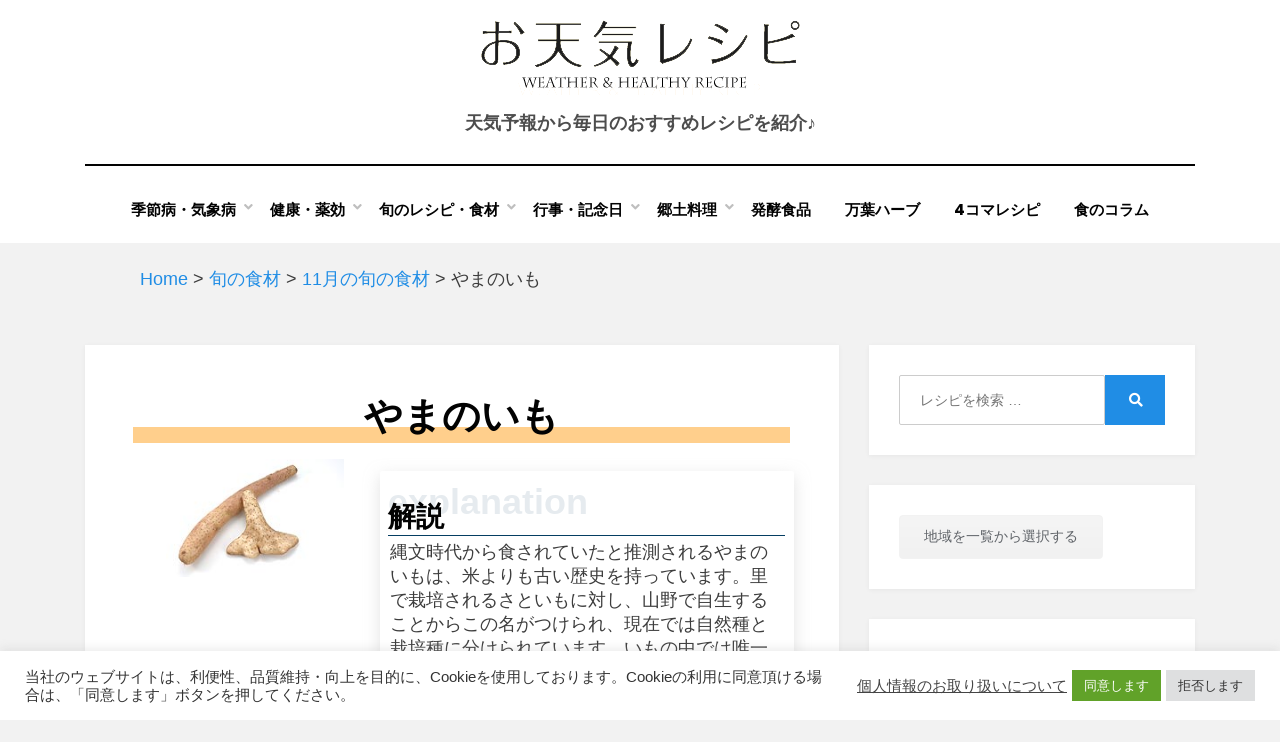

--- FILE ---
content_type: text/html; charset=UTF-8
request_url: https://otenki-recipe.jp/ingredient/yamanoimo/
body_size: 22225
content:
<!DOCTYPE html>
<html lang="ja">
<head>
  <meta charset="UTF-8">
<!-- Google Tag Manager -->
<script>(function(w,d,s,l,i){w[l]=w[l]||[];w[l].push({'gtm.start':
new Date().getTime(),event:'gtm.js'});var f=d.getElementsByTagName(s)[0],
j=d.createElement(s),dl=l!='dataLayer'?'&l='+l:'';j.async=true;j.src=
'https://www.googletagmanager.com/gtm.js?id='+i+dl;f.parentNode.insertBefore(j,f);
})(window,document,'script','dataLayer','GTM-WKV2KCT');</script>
<!-- End Google Tag Manager -->
  <meta name="viewport" content="width=device-width, initial-scale=1.0">
  <link rel="profile" href="http://gmpg.org/xfn/11">
  <title>やまのいも &#8211; お天気レシピ -Weather &amp; Healthy Recipe-</title>
<meta name='robots' content='max-image-preview:large' />
<link rel='dns-prefetch' href='//static.addtoany.com' />
<link rel='dns-prefetch' href='//www.google.com' />
<link rel='dns-prefetch' href='//fonts.googleapis.com' />
<link rel='dns-prefetch' href='//use.fontawesome.com' />
<link rel='dns-prefetch' href='//s.w.org' />
<link rel="alternate" type="application/rss+xml" title="お天気レシピ -Weather &amp; Healthy Recipe- &raquo; フィード" href="https://otenki-recipe.jp/feed/" />
<link rel="alternate" type="application/rss+xml" title="お天気レシピ -Weather &amp; Healthy Recipe- &raquo; コメントフィード" href="https://otenki-recipe.jp/comments/feed/" />
<link rel="alternate" type="application/rss+xml" title="お天気レシピ -Weather &amp; Healthy Recipe- &raquo; やまのいも のコメントのフィード" href="https://otenki-recipe.jp/ingredient/yamanoimo/feed/" />
		<script type="text/javascript">
			window._wpemojiSettings = {"baseUrl":"https:\/\/s.w.org\/images\/core\/emoji\/13.0.1\/72x72\/","ext":".png","svgUrl":"https:\/\/s.w.org\/images\/core\/emoji\/13.0.1\/svg\/","svgExt":".svg","source":{"concatemoji":"https:\/\/otenki-recipe.jp\/wp-includes\/js\/wp-emoji-release.min.js?ver=5.7.2"}};
			!function(e,a,t){var n,r,o,i=a.createElement("canvas"),p=i.getContext&&i.getContext("2d");function s(e,t){var a=String.fromCharCode;p.clearRect(0,0,i.width,i.height),p.fillText(a.apply(this,e),0,0);e=i.toDataURL();return p.clearRect(0,0,i.width,i.height),p.fillText(a.apply(this,t),0,0),e===i.toDataURL()}function c(e){var t=a.createElement("script");t.src=e,t.defer=t.type="text/javascript",a.getElementsByTagName("head")[0].appendChild(t)}for(o=Array("flag","emoji"),t.supports={everything:!0,everythingExceptFlag:!0},r=0;r<o.length;r++)t.supports[o[r]]=function(e){if(!p||!p.fillText)return!1;switch(p.textBaseline="top",p.font="600 32px Arial",e){case"flag":return s([127987,65039,8205,9895,65039],[127987,65039,8203,9895,65039])?!1:!s([55356,56826,55356,56819],[55356,56826,8203,55356,56819])&&!s([55356,57332,56128,56423,56128,56418,56128,56421,56128,56430,56128,56423,56128,56447],[55356,57332,8203,56128,56423,8203,56128,56418,8203,56128,56421,8203,56128,56430,8203,56128,56423,8203,56128,56447]);case"emoji":return!s([55357,56424,8205,55356,57212],[55357,56424,8203,55356,57212])}return!1}(o[r]),t.supports.everything=t.supports.everything&&t.supports[o[r]],"flag"!==o[r]&&(t.supports.everythingExceptFlag=t.supports.everythingExceptFlag&&t.supports[o[r]]);t.supports.everythingExceptFlag=t.supports.everythingExceptFlag&&!t.supports.flag,t.DOMReady=!1,t.readyCallback=function(){t.DOMReady=!0},t.supports.everything||(n=function(){t.readyCallback()},a.addEventListener?(a.addEventListener("DOMContentLoaded",n,!1),e.addEventListener("load",n,!1)):(e.attachEvent("onload",n),a.attachEvent("onreadystatechange",function(){"complete"===a.readyState&&t.readyCallback()})),(n=t.source||{}).concatemoji?c(n.concatemoji):n.wpemoji&&n.twemoji&&(c(n.twemoji),c(n.wpemoji)))}(window,document,window._wpemojiSettings);
		</script>
		<style type="text/css">
img.wp-smiley,
img.emoji {
	display: inline !important;
	border: none !important;
	box-shadow: none !important;
	height: 1em !important;
	width: 1em !important;
	margin: 0 .07em !important;
	vertical-align: -0.1em !important;
	background: none !important;
	padding: 0 !important;
}
</style>
	<link rel='stylesheet' id='wp-block-library-css'  href='https://otenki-recipe.jp/wp-includes/css/dist/block-library/style.min.css?ver=5.7.2' type='text/css' media='all' />
<link rel='stylesheet' id='contact-form-7-css'  href='https://otenki-recipe.jp/wp-content/plugins/contact-form-7/includes/css/styles.css?ver=5.5.6.1' type='text/css' media='all' />
<link rel='stylesheet' id='cookie-law-info-css'  href='https://otenki-recipe.jp/wp-content/plugins/cookie-law-info/public/css/cookie-law-info-public.css?ver=2.1.2' type='text/css' media='all' />
<link rel='stylesheet' id='cookie-law-info-gdpr-css'  href='https://otenki-recipe.jp/wp-content/plugins/cookie-law-info/public/css/cookie-law-info-gdpr.css?ver=2.1.2' type='text/css' media='all' />
<link rel='stylesheet' id='copy-the-code-css'  href='https://otenki-recipe.jp/wp-content/plugins/copy-the-code/assets/css/copy-the-code.css?ver=3.5.1' type='text/css' media='all' />
<link rel='stylesheet' id='ctc-copy-inline-css'  href='https://otenki-recipe.jp/wp-content/plugins/copy-the-code/assets/css/copy-inline.css?ver=3.5.1' type='text/css' media='all' />
<link rel='stylesheet' id='whats-new-style-css'  href='https://otenki-recipe.jp/wp-content/plugins/whats-new-genarator/whats-new.css?ver=2.0.2' type='text/css' media='all' />
<link rel='stylesheet' id='wp-postratings-css'  href='https://otenki-recipe.jp/wp-content/plugins/wp-postratings/css/postratings-css.css?ver=1.90' type='text/css' media='all' />
<link rel='stylesheet' id='parent-style-css'  href='https://otenki-recipe.jp/wp-content/themes/amphibious/style.css?ver=5.7.2' type='text/css' media='all' />
<link rel='stylesheet' id='child-style-css'  href='https://otenki-recipe.jp/wp-content/themes/amphibious-idea/style.css?ver=5.7.2' type='text/css' media='all' />
<link rel='stylesheet' id='amphibious-bootstrap-grid-css'  href='https://otenki-recipe.jp/wp-content/themes/amphibious/css/bootstrap-grid.css?ver=5.7.2' type='text/css' media='all' />
<link rel='stylesheet' id='font-awesome-5-css'  href='https://otenki-recipe.jp/wp-content/themes/amphibious/css/fontawesome-all.css?ver=5.7.2' type='text/css' media='all' />
<link rel='stylesheet' id='amphibious-fonts-css'  href='https://fonts.googleapis.com/css?family=Poppins%3A400%2C400i%2C700%2C700i%7CRubik%3A400%2C400i%2C700%2C700i&#038;subset=latin%2Clatin-ext' type='text/css' media='all' />
<link rel='stylesheet' id='amphibious-style-css'  href='https://otenki-recipe.jp/wp-content/themes/amphibious-idea/style.min.css?ver=5.7.2' type='text/css' media='all' />
<style id='amphibious-style-inline-css' type='text/css'>
.archive-title-control,.credits-designer { clip: rect(1px, 1px, 1px, 1px); position: absolute; }
</style>
<link rel='stylesheet' id='font-awesome-official-css'  href='https://use.fontawesome.com/releases/v5.15.4/css/all.css' type='text/css' media='all' integrity="sha384-DyZ88mC6Up2uqS4h/KRgHuoeGwBcD4Ng9SiP4dIRy0EXTlnuz47vAwmeGwVChigm" crossorigin="anonymous" />
<link rel='stylesheet' id='addtoany-css'  href='https://otenki-recipe.jp/wp-content/plugins/add-to-any/addtoany.min.css?ver=1.16' type='text/css' media='all' />
<link rel='stylesheet' id='font-awesome-official-v4shim-css'  href='https://use.fontawesome.com/releases/v5.15.4/css/v4-shims.css' type='text/css' media='all' integrity="sha384-Vq76wejb3QJM4nDatBa5rUOve+9gkegsjCebvV/9fvXlGWo4HCMR4cJZjjcF6Viv" crossorigin="anonymous" />
<style id='font-awesome-official-v4shim-inline-css' type='text/css'>
@font-face {
font-family: "FontAwesome";
font-display: block;
src: url("https://use.fontawesome.com/releases/v5.15.4/webfonts/fa-brands-400.eot"),
		url("https://use.fontawesome.com/releases/v5.15.4/webfonts/fa-brands-400.eot?#iefix") format("embedded-opentype"),
		url("https://use.fontawesome.com/releases/v5.15.4/webfonts/fa-brands-400.woff2") format("woff2"),
		url("https://use.fontawesome.com/releases/v5.15.4/webfonts/fa-brands-400.woff") format("woff"),
		url("https://use.fontawesome.com/releases/v5.15.4/webfonts/fa-brands-400.ttf") format("truetype"),
		url("https://use.fontawesome.com/releases/v5.15.4/webfonts/fa-brands-400.svg#fontawesome") format("svg");
}

@font-face {
font-family: "FontAwesome";
font-display: block;
src: url("https://use.fontawesome.com/releases/v5.15.4/webfonts/fa-solid-900.eot"),
		url("https://use.fontawesome.com/releases/v5.15.4/webfonts/fa-solid-900.eot?#iefix") format("embedded-opentype"),
		url("https://use.fontawesome.com/releases/v5.15.4/webfonts/fa-solid-900.woff2") format("woff2"),
		url("https://use.fontawesome.com/releases/v5.15.4/webfonts/fa-solid-900.woff") format("woff"),
		url("https://use.fontawesome.com/releases/v5.15.4/webfonts/fa-solid-900.ttf") format("truetype"),
		url("https://use.fontawesome.com/releases/v5.15.4/webfonts/fa-solid-900.svg#fontawesome") format("svg");
}

@font-face {
font-family: "FontAwesome";
font-display: block;
src: url("https://use.fontawesome.com/releases/v5.15.4/webfonts/fa-regular-400.eot"),
		url("https://use.fontawesome.com/releases/v5.15.4/webfonts/fa-regular-400.eot?#iefix") format("embedded-opentype"),
		url("https://use.fontawesome.com/releases/v5.15.4/webfonts/fa-regular-400.woff2") format("woff2"),
		url("https://use.fontawesome.com/releases/v5.15.4/webfonts/fa-regular-400.woff") format("woff"),
		url("https://use.fontawesome.com/releases/v5.15.4/webfonts/fa-regular-400.ttf") format("truetype"),
		url("https://use.fontawesome.com/releases/v5.15.4/webfonts/fa-regular-400.svg#fontawesome") format("svg");
unicode-range: U+F004-F005,U+F007,U+F017,U+F022,U+F024,U+F02E,U+F03E,U+F044,U+F057-F059,U+F06E,U+F070,U+F075,U+F07B-F07C,U+F080,U+F086,U+F089,U+F094,U+F09D,U+F0A0,U+F0A4-F0A7,U+F0C5,U+F0C7-F0C8,U+F0E0,U+F0EB,U+F0F3,U+F0F8,U+F0FE,U+F111,U+F118-F11A,U+F11C,U+F133,U+F144,U+F146,U+F14A,U+F14D-F14E,U+F150-F152,U+F15B-F15C,U+F164-F165,U+F185-F186,U+F191-F192,U+F1AD,U+F1C1-F1C9,U+F1CD,U+F1D8,U+F1E3,U+F1EA,U+F1F6,U+F1F9,U+F20A,U+F247-F249,U+F24D,U+F254-F25B,U+F25D,U+F267,U+F271-F274,U+F279,U+F28B,U+F28D,U+F2B5-F2B6,U+F2B9,U+F2BB,U+F2BD,U+F2C1-F2C2,U+F2D0,U+F2D2,U+F2DC,U+F2ED,U+F328,U+F358-F35B,U+F3A5,U+F3D1,U+F410,U+F4AD;
}
</style>
<script type='text/javascript' src='https://otenki-recipe.jp/wp-includes/js/jquery/jquery.min.js?ver=3.5.1' id='jquery-core-js'></script>
<script type='text/javascript' src='https://otenki-recipe.jp/wp-includes/js/jquery/jquery-migrate.min.js?ver=3.3.2' id='jquery-migrate-js'></script>
<script type='text/javascript' id='addtoany-core-js-before'>
window.a2a_config=window.a2a_config||{};a2a_config.callbacks=[];a2a_config.overlays=[];a2a_config.templates={};a2a_localize = {
	Share: "Share",
	Save: "Save",
	Subscribe: "Subscribe",
	Email: "Email",
	Bookmark: "Bookmark",
	ShowAll: "Show all",
	ShowLess: "Show less",
	FindServices: "Find service(s)",
	FindAnyServiceToAddTo: "Instantly find any service to add to",
	PoweredBy: "Powered by",
	ShareViaEmail: "Share via email",
	SubscribeViaEmail: "Subscribe via email",
	BookmarkInYourBrowser: "Bookmark in your browser",
	BookmarkInstructions: "Press Ctrl+D or \u2318+D to bookmark this page",
	AddToYourFavorites: "Add to your favorites",
	SendFromWebOrProgram: "Send from any email address or email program",
	EmailProgram: "Email program",
	More: "More&#8230;",
	ThanksForSharing: "Thanks for sharing!",
	ThanksForFollowing: "Thanks for following!"
};
</script>
<script type='text/javascript' async src='https://static.addtoany.com/menu/page.js' id='addtoany-core-js'></script>
<script type='text/javascript' async src='https://otenki-recipe.jp/wp-content/plugins/add-to-any/addtoany.min.js?ver=1.1' id='addtoany-jquery-js'></script>
<script type='text/javascript' id='cookie-law-info-js-extra'>
/* <![CDATA[ */
var Cli_Data = {"nn_cookie_ids":[],"cookielist":[],"non_necessary_cookies":[],"ccpaEnabled":"","ccpaRegionBased":"","ccpaBarEnabled":"","strictlyEnabled":["necessary","obligatoire"],"ccpaType":"gdpr","js_blocking":"1","custom_integration":"","triggerDomRefresh":"","secure_cookies":""};
var cli_cookiebar_settings = {"animate_speed_hide":"500","animate_speed_show":"500","background":"#FFF","border":"#b1a6a6c2","border_on":"","button_1_button_colour":"#61a229","button_1_button_hover":"#4e8221","button_1_link_colour":"#fff","button_1_as_button":"1","button_1_new_win":"","button_2_button_colour":"#333","button_2_button_hover":"#292929","button_2_link_colour":"#444","button_2_as_button":"","button_2_hidebar":"","button_3_button_colour":"#dedfe0","button_3_button_hover":"#b2b2b3","button_3_link_colour":"#333333","button_3_as_button":"1","button_3_new_win":"","button_4_button_colour":"#dedfe0","button_4_button_hover":"#b2b2b3","button_4_link_colour":"#333333","button_4_as_button":"1","button_7_button_colour":"#61a229","button_7_button_hover":"#4e8221","button_7_link_colour":"#fff","button_7_as_button":"1","button_7_new_win":"","font_family":"inherit","header_fix":"","notify_animate_hide":"1","notify_animate_show":"","notify_div_id":"#cookie-law-info-bar","notify_position_horizontal":"right","notify_position_vertical":"bottom","scroll_close":"","scroll_close_reload":"","accept_close_reload":"","reject_close_reload":"1","showagain_tab":"","showagain_background":"#fff","showagain_border":"#000","showagain_div_id":"#cookie-law-info-again","showagain_x_position":"100px","text":"#333333","show_once_yn":"","show_once":"10000","logging_on":"","as_popup":"","popup_overlay":"1","bar_heading_text":"","cookie_bar_as":"banner","popup_showagain_position":"bottom-right","widget_position":"left"};
var log_object = {"ajax_url":"https:\/\/otenki-recipe.jp\/wp-admin\/admin-ajax.php"};
/* ]]> */
</script>
<script type='text/javascript' src='https://otenki-recipe.jp/wp-content/plugins/cookie-law-info/public/js/cookie-law-info-public.js?ver=2.1.2' id='cookie-law-info-js'></script>
<script type='text/javascript' defer src='https://otenki-recipe.jp/wp-content/themes/amphibious-idea/js/jquery.arctext.min.js?ver=5.7.2' id='arctext_script-js'></script>
<script type='text/javascript' id='front_script-js-extra'>
/* <![CDATA[ */
var api_vars = {"pinpoint_code_api_url":"https:\/\/pinncode.bioweather.net\/api\/","pinpoint_code_api_key":"yklMFrAG0r7MUGp2fa19E3IdGwRYlDfW9ej3gdrY","daily_forecast_api_url":"https:\/\/otenki-recipe.jp\/wp-json\/custom\/v0\/dailyforecast\/","default_pinpoint_code":"1131016","cookie_valid_minutes":"1440","icon_image_dir":"\/wp-content\/uploads\/","idea_api_url":"https:\/\/app.bioweather.net\/api\/pinpointcode\/","idea_api_user":"testuser","idea_api_password":"idE@aPi#2019"};
/* ]]> */
</script>
<script type='text/javascript' defer src='https://otenki-recipe.jp/wp-content/themes/amphibious-idea/js/front.min.js?ver=5.7.2' id='front_script-js'></script>
<script type='text/javascript' src='https://otenki-recipe.jp/wp-content/themes/amphibious-idea/js/lazy-load.js?ver=1' id='lazy-load-js'></script>
<link rel="https://api.w.org/" href="https://otenki-recipe.jp/wp-json/" /><link rel="alternate" type="application/json" href="https://otenki-recipe.jp/wp-json/wp/v2/posts/7376" /><link rel="EditURI" type="application/rsd+xml" title="RSD" href="https://otenki-recipe.jp/xmlrpc.php?rsd" />
<link rel="wlwmanifest" type="application/wlwmanifest+xml" href="https://otenki-recipe.jp/wp-includes/wlwmanifest.xml" /> 
<meta name="generator" content="WordPress 5.7.2" />
<link rel="canonical" href="https://otenki-recipe.jp/ingredient/yamanoimo/" />
<link rel='shortlink' href='https://otenki-recipe.jp/?p=7376' />
<link rel="alternate" type="application/json+oembed" href="https://otenki-recipe.jp/wp-json/oembed/1.0/embed?url=https%3A%2F%2Fotenki-recipe.jp%2Fingredient%2Fyamanoimo%2F" />
<link rel="alternate" type="text/xml+oembed" href="https://otenki-recipe.jp/wp-json/oembed/1.0/embed?url=https%3A%2F%2Fotenki-recipe.jp%2Fingredient%2Fyamanoimo%2F&#038;format=xml" />
<link rel="pingback" href="https://otenki-recipe.jp/xmlrpc.php">      <meta name="onesignal" content="wordpress-plugin"/>
            <script>

      window.OneSignal = window.OneSignal || [];

      OneSignal.push( function() {
        OneSignal.SERVICE_WORKER_UPDATER_PATH = 'OneSignalSDKUpdaterWorker.js';
                      OneSignal.SERVICE_WORKER_PATH = 'OneSignalSDKWorker.js';
                      OneSignal.SERVICE_WORKER_PARAM = { scope: '/wp-content/plugins/onesignal-free-web-push-notifications/sdk_files/push/onesignal/' };
        OneSignal.setDefaultNotificationUrl("https://otenki-recipe.jp");
        var oneSignal_options = {};
        window._oneSignalInitOptions = oneSignal_options;

        oneSignal_options['wordpress'] = true;
oneSignal_options['appId'] = 'dd05ef18-379a-4dc5-9d23-9bdd867690f8';
oneSignal_options['allowLocalhostAsSecureOrigin'] = true;
oneSignal_options['welcomeNotification'] = { };
oneSignal_options['welcomeNotification']['title'] = "お天気レシピ";
oneSignal_options['welcomeNotification']['message'] = "設定いただきましてありがとうございます。";
oneSignal_options['path'] = "https://otenki-recipe.jp/wp-content/plugins/onesignal-free-web-push-notifications/sdk_files/";
oneSignal_options['persistNotification'] = false;
oneSignal_options['promptOptions'] = { };
oneSignal_options['promptOptions']['actionMessage'] = "お知らせを受け取るように設定しますか？いつでも受け取りを停止できます。";
oneSignal_options['promptOptions']['acceptButtonText'] = "受け取る";
oneSignal_options['promptOptions']['cancelButtonText'] = "受け取らない";
oneSignal_options['promptOptions']['siteName'] = "お天気レシピ";
oneSignal_options['notifyButton'] = { };
oneSignal_options['notifyButton']['enable'] = true;
oneSignal_options['notifyButton']['position'] = 'bottom-right';
oneSignal_options['notifyButton']['theme'] = 'inverse';
oneSignal_options['notifyButton']['size'] = 'small';
oneSignal_options['notifyButton']['showCredit'] = false;
oneSignal_options['notifyButton']['text'] = {};
oneSignal_options['notifyButton']['text']['tip.state.unsubscribed'] = 'お知らせを受け取りますか？';
oneSignal_options['notifyButton']['text']['tip.state.subscribed'] = 'お知らせを受け取るように設定しました。';
oneSignal_options['notifyButton']['text']['tip.state.blocked'] = 'お知らせを受け取らないように設定しました。';
oneSignal_options['notifyButton']['text']['message.action.subscribed'] = '設定いただきましてありがとうございます。';
oneSignal_options['notifyButton']['text']['message.action.resubscribed'] = '設定いただきましてありがとうございます。';
oneSignal_options['notifyButton']['text']['message.action.unsubscribed'] = 'お知らせを受け取らないように設定しました。';
oneSignal_options['notifyButton']['text']['dialog.main.title'] = 'お知らせを受け取りの設定をします。';
oneSignal_options['notifyButton']['text']['dialog.main.button.subscribe'] = '受け取る';
oneSignal_options['notifyButton']['text']['dialog.main.button.unsubscribe'] = '受け取らない';
oneSignal_options['notifyButton']['text']['dialog.blocked.title'] = 'お知らせを受け取るよう設定する';
oneSignal_options['notifyButton']['text']['dialog.blocked.message'] = '以下の手順に従ってお知らせを受け取るよう設定してください。';
oneSignal_options['notifyButton']['colors'] = {};
                OneSignal.init(window._oneSignalInitOptions);
                OneSignal.showSlidedownPrompt();      });

      function documentInitOneSignal() {
        var oneSignal_elements = document.getElementsByClassName("OneSignal-prompt");

        var oneSignalLinkClickHandler = function(event) { OneSignal.push(['registerForPushNotifications']); event.preventDefault(); };        for(var i = 0; i < oneSignal_elements.length; i++)
          oneSignal_elements[i].addEventListener('click', oneSignalLinkClickHandler, false);
      }

      if (document.readyState === 'complete') {
           documentInitOneSignal();
      }
      else {
           window.addEventListener("load", function(event){
               documentInitOneSignal();
          });
      }
    </script>

	
	<link rel="icon" href="https://otenki-recipe.jp/wp-content/uploads/cropped-site-icon-32x32.png" sizes="32x32" />
<link rel="icon" href="https://otenki-recipe.jp/wp-content/uploads/cropped-site-icon-192x192.png" sizes="192x192" />
<link rel="apple-touch-icon" href="https://otenki-recipe.jp/wp-content/uploads/cropped-site-icon-180x180.png" />
<meta name="msapplication-TileImage" content="https://otenki-recipe.jp/wp-content/uploads/cropped-site-icon-270x270.png" />
		<style type="text/css" id="wp-custom-css">
			.grecaptcha-badge { visibility: hidden; }

div.breadcrumbs {
max-width: 1000px;
margin: 20px auto;
}
span.wpcf7-list-item { 
display: block; 
}		</style>
		  <!-- 追加css読み込み //-->
  <link rel="stylesheet" href="https://otenki-recipe.jp/wp-content/themes/amphibious-idea/css/common.min.css" type="text/css" media="screen" />
    <meta name="description" content="天気に基づく健康レシピ予報をお届けする「お天気レシピ」「バイオウェザーサービス」">
  <meta name="keywords" content="天気,健康,レシピ,健康予報,季節病,気象病,天気予報,気象情報,台風,旬の食材,健康レシピ">

  <!-- Global site tag (gtag.js) -->
    <script async src="https://www.googletagmanager.com/gtag/js?id=UA-5655893-10"></script>
  <script>
    window.dataLayer = window.dataLayer || [];
    function gtag(){dataLayer.push(arguments);}
    gtag('js', new Date());
    gtag('config', 'UA-5655893-10');
  </script>

  <!-- Google Analytics -->
  <script type="text/javascript">
    var _gaq = _gaq || [];
    _gaq.push(['_setAccount', 'UA-5655893-10']);
    _gaq.push(['_trackPageview']);

    (function() {
        var ga = document.createElement('script'); ga.type ='text/javascript';
        ga.async = true;
        ga.src = ('https:' == document.location.protocol ? 'https://ssl' :'http://www') + '.google-analytics.com/ga.js';
        var s = document.getElementsByTagName('script')[0];
        s.parentNode.insertBefore(ga, s);
    })();
  </script>

  <!-- Google AdSence -->
  <script async src="https://pagead2.googlesyndication.com/pagead/js/adsbygoogle.js?client=ca-pub-4991715491979665" crossorigin="anonymous"></script>

  </head>
<body class="post-template-default single single-post postid-7376 single-format-standard wp-custom-logo has-site-branding has-wide-layout has-right-sidebar">
<!-- Google Tag Manager (noscript) -->
<noscript><iframe src="https://www.googletagmanager.com/ns.html?id=GTM-WKV2KCT"
height="0" width="0" style="display:none;visibility:hidden"></iframe></noscript>
<!-- End Google Tag Manager (noscript) -->
  <div id="page" class="site-wrapper site">
    <a class="skip-link screen-reader-text" href="#content">Skip to content</a>
    
<header id="masthead" class="site-header">
	<div class="container">
		<div class="row">
			<div class="col">

				<div class="site-header-inside-wrapper">
					
<div class="site-branding-wrapper">
	<div class="site-logo-wrapper"><a href="https://otenki-recipe.jp/" class="custom-logo-link" rel="home"><img width="319" height="76" src="https://otenki-recipe.jp/wp-content/uploads/2021/07/header_logo.png" class="custom-logo" alt="お天気レシピ -Weather &amp; Healthy Recipe-" srcset="https://otenki-recipe.jp/wp-content/uploads/2021/07/header_logo.png 319w, https://otenki-recipe.jp/wp-content/uploads/2021/07/header_logo-300x71.png 300w" sizes="(max-width: 319px) 100vw, 319px" /></a></div>
	<div class="site-branding">
				<p class="site-description">
			天気予報から毎日のおすすめレシピを紹介♪		</p>
			</div>
</div><!-- .site-branding-wrapper -->

<nav id="site-navigation" class="main-navigation">
	<div class="main-navigation-inside">
		<div class="toggle-menu-wrapper">
			<a href="#header-menu-responsive" title="Menu" class="toggle-menu-control">
				<span class="toggle-menu-label">Menu</span>
			</a>
		</div>

		<div class="site-header-menu-wrapper site-header-menu-responsive-wrapper"><ul id="menu-1" class="site-header-menu site-header-menu-responsive"><li id="menu-item-5385" class="menu-item menu-item-type-custom menu-item-object-custom menu-item-has-children menu-item-5385"><a>季節病・気象病</a>
<ul class="sub-menu">
	<li id="menu-item-1250" class="menu-item menu-item-type-taxonomy menu-item-object-category menu-item-1250"><a href="https://otenki-recipe.jp/category/seasonal-disease/seasonal-disease-spring/">春の季節病</a></li>
	<li id="menu-item-1249" class="menu-item menu-item-type-taxonomy menu-item-object-category menu-item-1249"><a href="https://otenki-recipe.jp/category/seasonal-disease/seasonal-disease-summer/">夏の季節病</a></li>
	<li id="menu-item-1253" class="menu-item menu-item-type-taxonomy menu-item-object-category menu-item-1253"><a href="https://otenki-recipe.jp/category/seasonal-disease/seasonal-disease-autumn/">秋の季節病</a></li>
	<li id="menu-item-1248" class="menu-item menu-item-type-taxonomy menu-item-object-category menu-item-1248"><a href="https://otenki-recipe.jp/category/seasonal-disease/seasonal-disease-winter/">冬の季節病</a></li>
	<li id="menu-item-1251" class="menu-item menu-item-type-taxonomy menu-item-object-category menu-item-1251"><a href="https://otenki-recipe.jp/category/seasonal-disease/meteoropathy/">気象病</a></li>
	<li id="menu-item-1252" class="menu-item menu-item-type-taxonomy menu-item-object-category menu-item-1252"><a href="https://otenki-recipe.jp/category/seasonal-disease/lifestyle-disease/">生活習慣病</a></li>
</ul>
</li>
<li id="menu-item-5387" class="menu-item menu-item-type-custom menu-item-object-custom menu-item-has-children menu-item-5387"><a>健康・薬効</a>
<ul class="sub-menu">
	<li id="menu-item-1781" class="menu-item menu-item-type-taxonomy menu-item-object-category menu-item-1781"><a href="https://otenki-recipe.jp/category/efficacy/efficacy-rice/">ごはんもの</a></li>
	<li id="menu-item-1780" class="menu-item menu-item-type-taxonomy menu-item-object-category menu-item-1780"><a href="https://otenki-recipe.jp/category/efficacy/efficacy-sidedish/">おかず</a></li>
	<li id="menu-item-1782" class="menu-item menu-item-type-taxonomy menu-item-object-category menu-item-1782"><a href="https://otenki-recipe.jp/category/efficacy/efficacy-sweets/">デザート・ジュース</a></li>
	<li id="menu-item-1783" class="menu-item menu-item-type-taxonomy menu-item-object-category menu-item-1783"><a href="https://otenki-recipe.jp/category/efficacy/efficacy-seasonal/">季節特集</a></li>
</ul>
</li>
<li id="menu-item-18424" class="menu-item menu-item-type-custom menu-item-object-custom menu-item-has-children menu-item-18424"><a>旬のレシピ・食材</a>
<ul class="sub-menu">
	<li id="menu-item-5760" class="menu-item menu-item-type-custom menu-item-object-custom menu-item-has-children menu-item-5760"><a>旬のレシピ</a>
	<ul class="sub-menu">
		<li id="menu-item-5764" class="menu-item menu-item-type-taxonomy menu-item-object-category menu-item-5764"><a href="https://otenki-recipe.jp/category/monthly-recipe/monthly-recipe-january/">1月の旬のレシピ</a></li>
		<li id="menu-item-5765" class="menu-item menu-item-type-taxonomy menu-item-object-category menu-item-5765"><a href="https://otenki-recipe.jp/category/monthly-recipe/monthly-recipe-february/">2月の旬のレシピ</a></li>
		<li id="menu-item-5766" class="menu-item menu-item-type-taxonomy menu-item-object-category menu-item-5766"><a href="https://otenki-recipe.jp/category/monthly-recipe/monthly-recipe-march/">3月の旬のレシピ</a></li>
		<li id="menu-item-5767" class="menu-item menu-item-type-taxonomy menu-item-object-category menu-item-5767"><a href="https://otenki-recipe.jp/category/monthly-recipe/monthly-recipe-april/">4月の旬のレシピ</a></li>
		<li id="menu-item-5768" class="menu-item menu-item-type-taxonomy menu-item-object-category menu-item-5768"><a href="https://otenki-recipe.jp/category/monthly-recipe/monthly-recipe-may/">5月の旬のレシピ</a></li>
		<li id="menu-item-5769" class="menu-item menu-item-type-taxonomy menu-item-object-category menu-item-5769"><a href="https://otenki-recipe.jp/category/monthly-recipe/monthly-recipe-june/">6月の旬のレシピ</a></li>
		<li id="menu-item-5770" class="menu-item menu-item-type-taxonomy menu-item-object-category menu-item-5770"><a href="https://otenki-recipe.jp/category/monthly-recipe/monthly-recipe-july/">7月の旬のレシピ</a></li>
		<li id="menu-item-5771" class="menu-item menu-item-type-taxonomy menu-item-object-category menu-item-5771"><a href="https://otenki-recipe.jp/category/monthly-recipe/monthly-recipe-august/">8月の旬のレシピ</a></li>
		<li id="menu-item-5772" class="menu-item menu-item-type-taxonomy menu-item-object-category menu-item-5772"><a href="https://otenki-recipe.jp/category/monthly-recipe/monthly-recipe-september/">9月の旬のレシピ</a></li>
		<li id="menu-item-5761" class="menu-item menu-item-type-taxonomy menu-item-object-category menu-item-5761"><a href="https://otenki-recipe.jp/category/monthly-recipe/monthly-recipe-october/">10月の旬のレシピ</a></li>
		<li id="menu-item-5762" class="menu-item menu-item-type-taxonomy menu-item-object-category menu-item-5762"><a href="https://otenki-recipe.jp/category/monthly-recipe/monthly-recipe-november/">11月の旬のレシピ</a></li>
		<li id="menu-item-5763" class="menu-item menu-item-type-taxonomy menu-item-object-category menu-item-5763"><a href="https://otenki-recipe.jp/category/monthly-recipe/monthly-recipe-december/">12月の旬のレシピ</a></li>
	</ul>
</li>
	<li id="menu-item-5786" class="menu-item menu-item-type-custom menu-item-object-custom menu-item-has-children menu-item-5786"><a>旬の食材</a>
	<ul class="sub-menu">
		<li id="menu-item-5790" class="menu-item menu-item-type-taxonomy menu-item-object-category menu-item-5790"><a href="https://otenki-recipe.jp/category/monthly-ingredient/monthly-ingredient-january/">1月の旬の食材</a></li>
		<li id="menu-item-5791" class="menu-item menu-item-type-taxonomy menu-item-object-category menu-item-5791"><a href="https://otenki-recipe.jp/category/monthly-ingredient/monthly-ingredient-february/">2月の旬の食材</a></li>
		<li id="menu-item-5792" class="menu-item menu-item-type-taxonomy menu-item-object-category menu-item-5792"><a href="https://otenki-recipe.jp/category/monthly-ingredient/monthly-ingredient-march/">3月の旬の食材</a></li>
		<li id="menu-item-5793" class="menu-item menu-item-type-taxonomy menu-item-object-category menu-item-5793"><a href="https://otenki-recipe.jp/category/monthly-ingredient/monthly-ingredient-april/">4月の旬の食材</a></li>
		<li id="menu-item-5794" class="menu-item menu-item-type-taxonomy menu-item-object-category menu-item-5794"><a href="https://otenki-recipe.jp/category/monthly-ingredient/monthly-ingredient-may/">5月の旬の食材</a></li>
		<li id="menu-item-5795" class="menu-item menu-item-type-taxonomy menu-item-object-category menu-item-5795"><a href="https://otenki-recipe.jp/category/monthly-ingredient/monthly-ingredient-june/">6月の旬の食材</a></li>
		<li id="menu-item-5796" class="menu-item menu-item-type-taxonomy menu-item-object-category menu-item-5796"><a href="https://otenki-recipe.jp/category/monthly-ingredient/monthly-ingredient-july/">7月の旬の食材</a></li>
		<li id="menu-item-5797" class="menu-item menu-item-type-taxonomy menu-item-object-category menu-item-5797"><a href="https://otenki-recipe.jp/category/monthly-ingredient/monthly-ingredient-august/">8月の旬の食材</a></li>
		<li id="menu-item-5798" class="menu-item menu-item-type-taxonomy menu-item-object-category menu-item-5798"><a href="https://otenki-recipe.jp/category/monthly-ingredient/monthly-ingredient-september/">9月の旬の食材</a></li>
		<li id="menu-item-5787" class="menu-item menu-item-type-taxonomy menu-item-object-category menu-item-5787"><a href="https://otenki-recipe.jp/category/monthly-ingredient/monthly-ingredient-october/">10月の旬の食材</a></li>
		<li id="menu-item-5788" class="menu-item menu-item-type-taxonomy menu-item-object-category current-post-ancestor current-menu-parent current-post-parent menu-item-5788"><a href="https://otenki-recipe.jp/category/monthly-ingredient/monthly-ingredient-november/">11月の旬の食材</a></li>
		<li id="menu-item-5789" class="menu-item menu-item-type-taxonomy menu-item-object-category menu-item-5789"><a href="https://otenki-recipe.jp/category/monthly-ingredient/monthly-ingredient-december/">12月の旬の食材</a></li>
	</ul>
</li>
</ul>
</li>
<li id="menu-item-18423" class="menu-item menu-item-type-custom menu-item-object-custom menu-item-has-children menu-item-18423"><a>行事・記念日</a>
<ul class="sub-menu">
	<li id="menu-item-5359" class="menu-item menu-item-type-custom menu-item-object-custom menu-item-has-children menu-item-5359"><a>行事食</a>
	<ul class="sub-menu">
		<li id="menu-item-5360" class="menu-item menu-item-type-taxonomy menu-item-object-category menu-item-5360"><a href="https://otenki-recipe.jp/category/event/event-january/">1月の行事食</a></li>
		<li id="menu-item-5361" class="menu-item menu-item-type-taxonomy menu-item-object-category menu-item-5361"><a href="https://otenki-recipe.jp/category/event/event-february/">2月の行事食</a></li>
		<li id="menu-item-5362" class="menu-item menu-item-type-taxonomy menu-item-object-category menu-item-5362"><a href="https://otenki-recipe.jp/category/event/event-march/">3月の行事食</a></li>
		<li id="menu-item-5363" class="menu-item menu-item-type-taxonomy menu-item-object-category menu-item-5363"><a href="https://otenki-recipe.jp/category/event/event-april/">4月の行事食</a></li>
		<li id="menu-item-5364" class="menu-item menu-item-type-taxonomy menu-item-object-category menu-item-5364"><a href="https://otenki-recipe.jp/category/event/event-may/">5月の行事食</a></li>
		<li id="menu-item-5365" class="menu-item menu-item-type-taxonomy menu-item-object-category menu-item-5365"><a href="https://otenki-recipe.jp/category/event/event-june/">6月の行事食</a></li>
		<li id="menu-item-5366" class="menu-item menu-item-type-taxonomy menu-item-object-category menu-item-5366"><a href="https://otenki-recipe.jp/category/event/event-july/">7月の行事食</a></li>
		<li id="menu-item-5367" class="menu-item menu-item-type-taxonomy menu-item-object-category menu-item-5367"><a href="https://otenki-recipe.jp/category/event/event-august/">8月の行事食</a></li>
		<li id="menu-item-5368" class="menu-item menu-item-type-taxonomy menu-item-object-category menu-item-5368"><a href="https://otenki-recipe.jp/category/event/event-september/">9月の行事食</a></li>
		<li id="menu-item-5369" class="menu-item menu-item-type-taxonomy menu-item-object-category menu-item-5369"><a href="https://otenki-recipe.jp/category/event/event-october/">10月の行事食</a></li>
		<li id="menu-item-5370" class="menu-item menu-item-type-taxonomy menu-item-object-category menu-item-5370"><a href="https://otenki-recipe.jp/category/event/event-november/">11月の行事食</a></li>
		<li id="menu-item-5371" class="menu-item menu-item-type-taxonomy menu-item-object-category menu-item-5371"><a href="https://otenki-recipe.jp/category/event/event-december/">12月の行事食</a></li>
	</ul>
</li>
	<li id="menu-item-5372" class="menu-item menu-item-type-custom menu-item-object-custom menu-item-has-children menu-item-5372"><a>記念日食</a>
	<ul class="sub-menu">
		<li id="menu-item-5376" class="menu-item menu-item-type-taxonomy menu-item-object-category menu-item-5376"><a href="https://otenki-recipe.jp/category/memorial/memorial-january/">1月の記念日食</a></li>
		<li id="menu-item-5377" class="menu-item menu-item-type-taxonomy menu-item-object-category menu-item-5377"><a href="https://otenki-recipe.jp/category/memorial/memorial-february/">2月の記念日食</a></li>
		<li id="menu-item-5378" class="menu-item menu-item-type-taxonomy menu-item-object-category menu-item-5378"><a href="https://otenki-recipe.jp/category/memorial/memorial-march/">3月の記念日食</a></li>
		<li id="menu-item-5379" class="menu-item menu-item-type-taxonomy menu-item-object-category menu-item-5379"><a href="https://otenki-recipe.jp/category/memorial/memorial-april/">4月の記念日食</a></li>
		<li id="menu-item-5380" class="menu-item menu-item-type-taxonomy menu-item-object-category menu-item-5380"><a href="https://otenki-recipe.jp/category/memorial/memorial-may/">5月の記念日食</a></li>
		<li id="menu-item-5381" class="menu-item menu-item-type-taxonomy menu-item-object-category menu-item-5381"><a href="https://otenki-recipe.jp/category/memorial/memorial-june/">6月の記念日食</a></li>
		<li id="menu-item-5382" class="menu-item menu-item-type-taxonomy menu-item-object-category menu-item-5382"><a href="https://otenki-recipe.jp/category/memorial/memorial-july/">7月の記念日食</a></li>
		<li id="menu-item-5383" class="menu-item menu-item-type-taxonomy menu-item-object-category menu-item-5383"><a href="https://otenki-recipe.jp/category/memorial/memorial-august/">8月の記念日食</a></li>
		<li id="menu-item-5384" class="menu-item menu-item-type-taxonomy menu-item-object-category menu-item-5384"><a href="https://otenki-recipe.jp/category/memorial/memorial-september/">9月の記念日食</a></li>
		<li id="menu-item-5373" class="menu-item menu-item-type-taxonomy menu-item-object-category menu-item-5373"><a href="https://otenki-recipe.jp/category/memorial/memorial-october/">10月の記念日食</a></li>
		<li id="menu-item-5374" class="menu-item menu-item-type-taxonomy menu-item-object-category menu-item-5374"><a href="https://otenki-recipe.jp/category/memorial/memorial-november/">11月の記念日食</a></li>
		<li id="menu-item-5375" class="menu-item menu-item-type-taxonomy menu-item-object-category menu-item-5375"><a href="https://otenki-recipe.jp/category/memorial/memorial-december/">12月の記念日食</a></li>
	</ul>
</li>
</ul>
</li>
<li id="menu-item-5572" class="menu-item menu-item-type-custom menu-item-object-custom menu-item-has-children menu-item-5572"><a>郷土料理</a>
<ul class="sub-menu">
	<li id="menu-item-8785" class="menu-item menu-item-type-post_type menu-item-object-post menu-item-8785"><a href="https://otenki-recipe.jp/locals/%e5%8c%97%e6%b5%b7%e9%81%93/">北海道</a></li>
	<li id="menu-item-5574" class="menu-item menu-item-type-custom menu-item-object-custom menu-item-has-children menu-item-5574"><a>東北</a>
	<ul class="sub-menu">
		<li id="menu-item-9804" class="menu-item menu-item-type-post_type menu-item-object-post menu-item-9804"><a href="https://otenki-recipe.jp/locals/%e9%9d%92%e6%a3%ae%e7%9c%8c/">青森県</a></li>
		<li id="menu-item-9805" class="menu-item menu-item-type-post_type menu-item-object-post menu-item-9805"><a href="https://otenki-recipe.jp/locals/%e5%b2%a9%e6%89%8b%e7%9c%8c/">岩手県</a></li>
		<li id="menu-item-9806" class="menu-item menu-item-type-post_type menu-item-object-post menu-item-9806"><a href="https://otenki-recipe.jp/locals/%e5%ae%ae%e5%9f%8e%e7%9c%8c/">宮城県</a></li>
		<li id="menu-item-9803" class="menu-item menu-item-type-post_type menu-item-object-post menu-item-9803"><a href="https://otenki-recipe.jp/locals/%e7%a7%8b%e7%94%b0%e7%9c%8c/">秋田県</a></li>
		<li id="menu-item-9802" class="menu-item menu-item-type-post_type menu-item-object-post menu-item-9802"><a href="https://otenki-recipe.jp/locals/%e5%b1%b1%e5%bd%a2%e7%9c%8c/">山形県</a></li>
		<li id="menu-item-9801" class="menu-item menu-item-type-post_type menu-item-object-post menu-item-9801"><a href="https://otenki-recipe.jp/locals/%e7%a6%8f%e5%b3%b6%e7%9c%8c/">福島県</a></li>
	</ul>
</li>
	<li id="menu-item-5581" class="menu-item menu-item-type-custom menu-item-object-custom menu-item-has-children menu-item-5581"><a>北陸</a>
	<ul class="sub-menu">
		<li id="menu-item-9986" class="menu-item menu-item-type-post_type menu-item-object-post menu-item-9986"><a href="https://otenki-recipe.jp/locals/%e6%96%b0%e6%bd%9f%e7%9c%8c/">新潟県</a></li>
		<li id="menu-item-9995" class="menu-item menu-item-type-post_type menu-item-object-post menu-item-9995"><a href="https://otenki-recipe.jp/locals/%e5%af%8c%e5%b1%b1%e7%9c%8c/">富山県</a></li>
		<li id="menu-item-10005" class="menu-item menu-item-type-post_type menu-item-object-post menu-item-10005"><a href="https://otenki-recipe.jp/locals/%e7%9f%b3%e5%b7%9d%e7%9c%8c/">石川県</a></li>
		<li id="menu-item-9971" class="menu-item menu-item-type-post_type menu-item-object-post menu-item-9971"><a href="https://otenki-recipe.jp/locals/%e7%a6%8f%e4%ba%95%e7%9c%8c/">福井県</a></li>
	</ul>
</li>
	<li id="menu-item-5582" class="menu-item menu-item-type-custom menu-item-object-custom menu-item-has-children menu-item-5582"><a>関東</a>
	<ul class="sub-menu">
		<li id="menu-item-10831" class="menu-item menu-item-type-post_type menu-item-object-post menu-item-10831"><a href="https://otenki-recipe.jp/locals/%e8%8c%a8%e5%9f%8e%e7%9c%8c/">茨城県</a></li>
		<li id="menu-item-10830" class="menu-item menu-item-type-post_type menu-item-object-post menu-item-10830"><a href="https://otenki-recipe.jp/locals/%e6%a0%83%e6%9c%a8%e7%9c%8c/">栃木県</a></li>
		<li id="menu-item-10829" class="menu-item menu-item-type-post_type menu-item-object-post menu-item-10829"><a href="https://otenki-recipe.jp/locals/%e7%be%a4%e9%a6%ac%e7%9c%8c/">群馬県</a></li>
		<li id="menu-item-10828" class="menu-item menu-item-type-post_type menu-item-object-post menu-item-10828"><a href="https://otenki-recipe.jp/locals/%e5%9f%bc%e7%8e%89%e7%9c%8c/">埼玉県</a></li>
		<li id="menu-item-10827" class="menu-item menu-item-type-post_type menu-item-object-post menu-item-10827"><a href="https://otenki-recipe.jp/locals/%e5%8d%83%e8%91%89%e7%9c%8c/">千葉県</a></li>
		<li id="menu-item-10826" class="menu-item menu-item-type-post_type menu-item-object-post menu-item-10826"><a href="https://otenki-recipe.jp/locals/%e6%9d%b1%e4%ba%ac%e9%83%bd/">東京都</a></li>
		<li id="menu-item-10825" class="menu-item menu-item-type-post_type menu-item-object-post menu-item-10825"><a href="https://otenki-recipe.jp/locals/%e7%a5%9e%e5%a5%88%e5%b7%9d%e7%9c%8c/">神奈川県</a></li>
	</ul>
</li>
	<li id="menu-item-5583" class="menu-item menu-item-type-custom menu-item-object-custom menu-item-has-children menu-item-5583"><a>甲信・東海</a>
	<ul class="sub-menu">
		<li id="menu-item-11303" class="menu-item menu-item-type-post_type menu-item-object-post menu-item-11303"><a href="https://otenki-recipe.jp/locals/%e5%b1%b1%e6%a2%a8%e7%9c%8c/">山梨県</a></li>
		<li id="menu-item-11302" class="menu-item menu-item-type-post_type menu-item-object-post menu-item-11302"><a href="https://otenki-recipe.jp/locals/%e9%95%b7%e9%87%8e%e7%9c%8c/">長野県</a></li>
		<li id="menu-item-11301" class="menu-item menu-item-type-post_type menu-item-object-post menu-item-11301"><a href="https://otenki-recipe.jp/locals/%e5%b2%90%e9%98%9c%e7%9c%8c/">岐阜県</a></li>
		<li id="menu-item-11300" class="menu-item menu-item-type-post_type menu-item-object-post menu-item-11300"><a href="https://otenki-recipe.jp/locals/%e9%9d%99%e5%b2%a1%e7%9c%8c/">静岡県</a></li>
		<li id="menu-item-11299" class="menu-item menu-item-type-post_type menu-item-object-post menu-item-11299"><a href="https://otenki-recipe.jp/locals/%e6%84%9b%e7%9f%a5%e7%9c%8c/">愛知県</a></li>
		<li id="menu-item-11298" class="menu-item menu-item-type-post_type menu-item-object-post menu-item-11298"><a href="https://otenki-recipe.jp/locals/%e4%b8%89%e9%87%8d%e7%9c%8c/">三重県</a></li>
	</ul>
</li>
	<li id="menu-item-5584" class="menu-item menu-item-type-custom menu-item-object-custom menu-item-has-children menu-item-5584"><a>近畿</a>
	<ul class="sub-menu">
		<li id="menu-item-11328" class="menu-item menu-item-type-post_type menu-item-object-post menu-item-11328"><a href="https://otenki-recipe.jp/locals/%e6%bb%8b%e8%b3%80%e7%9c%8c/">滋賀県</a></li>
		<li id="menu-item-11327" class="menu-item menu-item-type-post_type menu-item-object-post menu-item-11327"><a href="https://otenki-recipe.jp/locals/%e4%ba%ac%e9%83%bd%e5%ba%9c/">京都府</a></li>
		<li id="menu-item-11326" class="menu-item menu-item-type-post_type menu-item-object-post menu-item-11326"><a href="https://otenki-recipe.jp/locals/%e5%a4%a7%e9%98%aa%e5%ba%9c/">大阪府</a></li>
		<li id="menu-item-11325" class="menu-item menu-item-type-post_type menu-item-object-post menu-item-11325"><a href="https://otenki-recipe.jp/locals/%e5%85%b5%e5%ba%ab%e7%9c%8c/">兵庫県</a></li>
		<li id="menu-item-11324" class="menu-item menu-item-type-post_type menu-item-object-post menu-item-11324"><a href="https://otenki-recipe.jp/locals/%e5%a5%88%e8%89%af%e7%9c%8c/">奈良県</a></li>
		<li id="menu-item-11323" class="menu-item menu-item-type-post_type menu-item-object-post menu-item-11323"><a href="https://otenki-recipe.jp/locals/%e5%92%8c%e6%ad%8c%e5%b1%b1%e7%9c%8c/">和歌山県</a></li>
	</ul>
</li>
	<li id="menu-item-5585" class="menu-item menu-item-type-custom menu-item-object-custom menu-item-has-children menu-item-5585"><a>中国</a>
	<ul class="sub-menu">
		<li id="menu-item-11349" class="menu-item menu-item-type-post_type menu-item-object-post menu-item-11349"><a href="https://otenki-recipe.jp/locals/%e9%b3%a5%e5%8f%96%e7%9c%8c/">鳥取県</a></li>
		<li id="menu-item-11348" class="menu-item menu-item-type-post_type menu-item-object-post menu-item-11348"><a href="https://otenki-recipe.jp/locals/%e5%b3%b6%e6%a0%b9%e7%9c%8c/">島根県</a></li>
		<li id="menu-item-11347" class="menu-item menu-item-type-post_type menu-item-object-post menu-item-11347"><a href="https://otenki-recipe.jp/locals/%e5%b2%a1%e5%b1%b1%e7%9c%8c/">岡山県</a></li>
		<li id="menu-item-11346" class="menu-item menu-item-type-post_type menu-item-object-post menu-item-11346"><a href="https://otenki-recipe.jp/locals/%e5%ba%83%e5%b3%b6%e7%9c%8c/">広島県</a></li>
		<li id="menu-item-11345" class="menu-item menu-item-type-post_type menu-item-object-post menu-item-11345"><a href="https://otenki-recipe.jp/locals/%e5%b1%b1%e5%8f%a3%e7%9c%8c/">山口県</a></li>
	</ul>
</li>
	<li id="menu-item-5586" class="menu-item menu-item-type-custom menu-item-object-custom menu-item-has-children menu-item-5586"><a>四国</a>
	<ul class="sub-menu">
		<li id="menu-item-11368" class="menu-item menu-item-type-post_type menu-item-object-post menu-item-11368"><a href="https://otenki-recipe.jp/locals/%e5%be%b3%e5%b3%b6%e7%9c%8c/">徳島県</a></li>
		<li id="menu-item-11367" class="menu-item menu-item-type-post_type menu-item-object-post menu-item-11367"><a href="https://otenki-recipe.jp/locals/%e9%a6%99%e5%b7%9d%e7%9c%8c/">香川県</a></li>
		<li id="menu-item-11366" class="menu-item menu-item-type-post_type menu-item-object-post menu-item-11366"><a href="https://otenki-recipe.jp/locals/%e6%84%9b%e5%aa%9b%e7%9c%8c/">愛媛県</a></li>
		<li id="menu-item-11365" class="menu-item menu-item-type-post_type menu-item-object-post menu-item-11365"><a href="https://otenki-recipe.jp/locals/%e9%ab%98%e7%9f%a5%e7%9c%8c/">高知県</a></li>
	</ul>
</li>
	<li id="menu-item-5587" class="menu-item menu-item-type-custom menu-item-object-custom menu-item-has-children menu-item-5587"><a>九州</a>
	<ul class="sub-menu">
		<li id="menu-item-11401" class="menu-item menu-item-type-post_type menu-item-object-post menu-item-11401"><a href="https://otenki-recipe.jp/locals/%e7%a6%8f%e5%b2%a1%e7%9c%8c/">福岡県</a></li>
		<li id="menu-item-11400" class="menu-item menu-item-type-post_type menu-item-object-post menu-item-11400"><a href="https://otenki-recipe.jp/locals/%e4%bd%90%e8%b3%80%e7%9c%8c/">佐賀県</a></li>
		<li id="menu-item-11399" class="menu-item menu-item-type-post_type menu-item-object-post menu-item-11399"><a href="https://otenki-recipe.jp/locals/%e9%95%b7%e5%b4%8e%e7%9c%8c/">長崎県</a></li>
		<li id="menu-item-11398" class="menu-item menu-item-type-post_type menu-item-object-post menu-item-11398"><a href="https://otenki-recipe.jp/locals/%e7%86%8a%e6%9c%ac%e7%9c%8c/">熊本県</a></li>
		<li id="menu-item-11397" class="menu-item menu-item-type-post_type menu-item-object-post menu-item-11397"><a href="https://otenki-recipe.jp/locals/%e5%a4%a7%e5%88%86%e7%9c%8c/">大分県</a></li>
		<li id="menu-item-11396" class="menu-item menu-item-type-post_type menu-item-object-post menu-item-11396"><a href="https://otenki-recipe.jp/locals/%e5%ae%ae%e5%b4%8e%e7%9c%8c/">宮崎県</a></li>
		<li id="menu-item-11395" class="menu-item menu-item-type-post_type menu-item-object-post menu-item-11395"><a href="https://otenki-recipe.jp/locals/%e9%b9%bf%e5%85%90%e5%b3%b6%e7%9c%8c/">鹿児島県</a></li>
	</ul>
</li>
	<li id="menu-item-11402" class="menu-item menu-item-type-post_type menu-item-object-post menu-item-11402"><a href="https://otenki-recipe.jp/locals/%e6%b2%96%e7%b8%84%e7%9c%8c/">沖縄県</a></li>
</ul>
</li>
<li id="menu-item-1205" class="menu-item menu-item-type-taxonomy menu-item-object-category menu-item-1205"><a href="https://otenki-recipe.jp/category/fermented/">発酵食品</a></li>
<li id="menu-item-1074" class="menu-item menu-item-type-taxonomy menu-item-object-category menu-item-1074"><a href="https://otenki-recipe.jp/category/herb/">万葉ハーブ</a></li>
<li id="menu-item-16184" class="menu-item menu-item-type-post_type menu-item-object-page menu-item-16184"><a href="https://otenki-recipe.jp/4koma/">4コマレシピ</a></li>
<li id="menu-item-1331" class="menu-item menu-item-type-taxonomy menu-item-object-category menu-item-1331"><a href="https://otenki-recipe.jp/category/column/">食のコラム</a></li>
</ul></div>	</div><!-- .main-navigation-inside -->
</nav><!-- .main-navigation -->
				</div><!-- .site-header-inside-wrapper -->

			</div><!-- .col -->
		</div><!-- .row -->
	</div><!-- .container -->
</header><!-- #masthead -->
    <div id="content" class="site-content">

      <div class="breadcrumbs" typeof="BreadcrumbList" vocab="https://schema.org/">
      <!-- Breadcrumb NavXT 6.6.0 -->
<span property="itemListElement" typeof="ListItem"><a property="item" typeof="WebPage" title="Go to お天気レシピ -Weather &amp; Healthy Recipe-." href="https://otenki-recipe.jp" class="home" ><span property="name">Home</span></a><meta property="position" content="1"></span> &gt; <span property="itemListElement" typeof="ListItem"><a property="item" typeof="WebPage" title="Go to the 旬の食材 category archives." href="https://otenki-recipe.jp/category/monthly-ingredient/" class="taxonomy category" ><span property="name">旬の食材</span></a><meta property="position" content="2"></span> &gt; <span property="itemListElement" typeof="ListItem"><a property="item" typeof="WebPage" title="Go to the 11月の旬の食材 category archives." href="https://otenki-recipe.jp/category/monthly-ingredient/monthly-ingredient-november/" class="taxonomy category" ><span property="name">11月の旬の食材</span></a><meta property="position" content="3"></span> &gt; <span property="itemListElement" typeof="ListItem"><span property="name" class="post post-post current-item">やまのいも</span><meta property="url" content="https://otenki-recipe.jp/ingredient/yamanoimo/"><meta property="position" content="4"></span>      </div><div class="site-content-inside">
  <div class="container">
    <div class="row">
      <div id="primary" class="content-area col-16 col-sm-16 col-md-16 col-lg-11 col-xl-11 col-xxl-11">
        <main id="main" class="site-main">
          <div id="post-wrapper" class="post-wrapper post-wrapper-single post-wrapper-single-post">
          
<div class="post-wrapper-hentry">
  <article id="post-7376" class="post-7376 post type-post status-publish format-standard hentry category-monthly-ingredient-november category-ingredient">
    <div class="post-content-wrapper post-content-wrapper-single post-content-wrapper-single-post">
      <div class="entry-data-wrapper">
        <div class="entry-header-wrapper">
          <header class="entry-header">
            <h1 class="entry-title">やまのいも</h1>          </header><!-- .entry-header -->
        </div><!-- .entry-header-wrapper -->

        <div class="entry-content">

          <div class="wp-block-columns">
            <!-- image //-->
            <div class="block-column-entry wp-block-column">
            <img width="200" height="133" src="https://otenki-recipe.jp/wp-content/uploads/yamanoimo.jpg" class="attachment-full size-full" alt="yamanoimo" loading="lazy" />            </div><!-- wp-block-column //-->

            <!-- explanation //-->
            <div class="block-column-entry wp-block-column">
            <div class="entry-item-block"><h2 class="entry-item-block-header" data-en="explanation"><span>解説</span></h2><div class="entry-item-block-body">縄文時代から食されていたと推測されるやまのいもは、米よりも古い歴史を持っています。里で栽培されるさといもに対し、山野で自生することからこの名がつけられ、現在では自然種と栽培種に分けられています。いもの中では唯一生食できるのが特徴で、どんなに食べ続けても害はなく、精のつくことから、別名「山うなぎ」とも呼ばれています。</div></div>            </div><!-- wp-block-column //-->
          </div><!-- wp-block-columns //-->


          <!-- component //-->
          <div class="entry-item-block"><h2 class="entry-item-block-header" data-en="component"><span>成分</span></h2><div class="entry-item-block-body">主成分はでんぷん。でんぷん分解酵素のアミラーゼを多く含有している。粘質物はグロブリン様のたんぱく質にマンナンが結合したもの。コリン、サポニン、カタラーゼも含有されている。</div></div>
          <!-- efficacy //-->
          
          <!-- point //-->
          <div class="entry-item-block"><h2 class="entry-item-block-header" data-en="point"><span>調理ポイント</span></h2><div class="entry-item-block-body"><span class="entry-item-block-body-line cooking-point">加熱すると酵素の働きが弱まるので、薬効を得るなら生食がよい。</span><br/><span class="entry-item-block-body-line cooking-point">酵素の効果は細胞を細かくする方が効果的なので、すりおろすとよい。</span><br/><span class="entry-item-block-body-line cooking-point">アクが強く変色しやすいので、皮をむいたら酢水につけると変色を防げる。</span><br/><span class="entry-item-block-body-line cooking-point">切ったやまのいもが変色しても食用には問題はない。色が気になるようだったら揚げ物や汁物にするとよい。</span><br/><span class="entry-item-block-body-line cooking-point">やまのいもの芽はじゃがいもと違って害がないので、芽を取れば食用としてさしつかえない。芽はいもの中の栄養成分を吸収してしまうので、小さい時に取り除くとよい。</span><br/><span class="entry-item-block-body-line cooking-point">調理時に手がかゆくなるのは皮付近に在るシュウ酸カルシウムの針状の結晶が壊されてバラバラになり、手や口などにささるため。酸に弱いので、あらかじめ酢水につけておくとよい。かゆみが起こった時は、レモン汁や食酢を薄めたもので軽く洗い流すとよい。</span></div></div>
          <!-- recipe_list //-->
          <div class="entry-item-block"><h2 class="entry-item-block-header" data-en="recipe"><span>レシピ</span></h2><div class="entry-item-block-body"><ul class="recipe_list"><li><a href='https://otenki-recipe.jp/recipe/%E3%82%A2%E3%82%B5%E3%83%AA%E3%81%AE%E4%BF%A1%E7%94%B0%E7%85%AE/'>アサリの信田煮</a></li><li><a href='https://otenki-recipe.jp/recipe/%E3%81%9F%E3%81%9F%E3%81%8D%E3%82%8F%E3%82%89%E3%81%B3%E3%81%AE%E3%82%84%E3%81%BE%E3%81%8B%E3%81%91%E3%81%A9%E3%82%93%E3%81%B6%E3%82%8A/'>たたきわらびのやまかけどんぶり</a></li><li><a href='https://otenki-recipe.jp/recipe/%E3%83%AF%E3%82%AB%E3%83%A1%E3%81%A8%E3%81%AA%E3%81%8C%E3%81%84%E3%82%82%E3%81%AE%E3%81%97%E3%82%87%E3%81%86%E3%81%8C%E6%B1%81%E5%85%A5%E3%82%8A%E9%85%A2%E3%81%AE%E7%89%A9/'>ワカメとながいものしょうが汁入り酢の物</a></li><li><a href='https://otenki-recipe.jp/recipe/%E3%82%A2%E3%83%8A%E3%82%B4%E3%81%98%E3%82%87%E3%81%86%E3%82%88%E8%92%B8%E3%81%97/'>アナゴじょうよ蒸し</a></li><li><a href='https://otenki-recipe.jp/recipe/%E7%84%BC%E3%81%8D%E8%BB%8A%E9%BA%A9%E3%81%AE%E3%81%A8%E3%82%8D%E3%82%8D%E3%81%8C%E3%81%91/'>焼き車麩のとろろがけ</a></li><li><a href='https://otenki-recipe.jp/recipe/%E3%81%98%E3%82%87%E3%81%86%E3%82%88%E8%92%B8%E3%81%97/'>じょうよ蒸し</a></li><li><a href='https://otenki-recipe.jp/recipe/%E9%85%92%E3%81%BE%E3%82%93%E3%81%98%E3%82%85%E3%81%86/'>酒まんじゅう</a></li><li><a href='https://otenki-recipe.jp/recipe/%E3%81%94%E3%81%BE%E9%BA%A6%E3%83%88%E3%83%AD/'>ごま麦トロ</a></li><li><a href='https://otenki-recipe.jp/recipe/%E3%81%AB%E3%82%93%E3%81%98%E3%82%93%E9%BA%A6%E3%83%88%E3%83%AD%E3%81%94%E3%81%AF%E3%82%93/'>にんじん麦トロごはん</a></li><li><a href='https://otenki-recipe.jp/recipe/%E3%83%91%E3%82%BB%E3%83%AA%E5%85%A5%E3%82%8A%E3%82%AA%E3%82%AF%E3%83%A9%E9%BA%A6%E3%83%88%E3%83%AD/'>パセリ入りオクラ麦トロ</a></li><li><a href='https://otenki-recipe.jp/recipe/%E5%91%B3%E5%99%8C%E9%BA%A6%E3%83%88%E3%83%AD/'>味噌麦トロ</a></li><li><a href='https://otenki-recipe.jp/recipe/%E3%83%88%E3%83%AD%E3%83%AD%E9%A3%AF/'>トロロ飯</a></li><li><a href='https://otenki-recipe.jp/recipe/%E3%83%88%E3%83%AD%E3%83%AD%E9%BA%A6%E9%A3%AF/'>トロロ麦飯</a></li><li><a href='https://otenki-recipe.jp/recipe/%E3%82%B7%E3%83%A9%E3%82%B9%E3%81%AE%E3%82%AB%E3%83%AC%E3%83%BC%E7%B2%89%E6%8F%9A%E3%81%92/'>シラスのカレー粉揚げ</a></li><li><a href='https://otenki-recipe.jp/recipe/%E3%82%84%E3%81%BE%E3%81%84%E3%82%82%E5%85%A5%E3%82%8A%E8%8C%B6%E7%A2%97%E8%92%B8%E3%81%97/'>やまいも入り茶碗蒸し</a></li><li><a href='https://otenki-recipe.jp/recipe/%E9%95%B7%E3%81%84%E3%82%82%E3%81%A8%E3%82%AB%E3%83%AC%E3%82%A4%E3%81%AE%E6%B5%B7%E8%8B%94%E6%8F%9A%E3%81%92/'>長いもとカレイの海苔揚げ</a></li><li><a href='https://otenki-recipe.jp/recipe/%E3%83%88%E3%83%AD%E3%83%AD%E3%81%A8%E6%98%A5%E8%8F%8A%E3%81%AE%E5%91%B3%E5%99%8C%E6%B1%81/'>トロロと春菊の味噌汁</a></li><li><a href='https://otenki-recipe.jp/recipe/%E7%B2%89%E8%8C%B6%E3%83%88%E3%83%AD%E3%83%AD%E3%81%A8%E3%83%9E%E3%82%B0%E3%83%AD%E3%81%AE%E3%82%84%E3%81%BE%E3%81%8B%E3%81%91/'>粉茶トロロとマグロのやまかけ</a></li><li><a href='https://otenki-recipe.jp/recipe/%E9%B6%8F%E5%9B%A3%E5%AD%90%E3%81%A8%E3%81%8B%E3%81%B6%E3%81%AE%E7%85%AE%E7%89%A9/'>鶏団子とかぶの煮物</a></li><li><a href='https://otenki-recipe.jp/recipe/%E3%82%84%E3%81%BE%E3%81%AE%E3%81%84%E3%82%82%E3%81%A8%E5%A4%A7%E9%BA%A6%E3%81%AE%E3%81%8A%E7%B2%A5/'>やまのいもと大麦のお粥</a></li><li><a href='https://otenki-recipe.jp/recipe/%E7%B4%8D%E8%B1%86%E9%95%B7%E3%81%84%E3%82%82%E3%81%9D%E3%81%B0/'>納豆長いもそば</a></li><li><a href='https://otenki-recipe.jp/recipe/%E8%82%89%E5%91%B3%E5%99%8C%E3%81%82%E3%82%93%E3%81%8B%E3%81%91%E3%81%86%E3%81%A9%E3%82%93/'>肉味噌あんかけうどん</a></li><li><a href='https://otenki-recipe.jp/recipe/%E8%92%B8%E3%81%97%E8%B1%86%E8%85%90%E3%81%AE%E3%81%8F%E3%82%8B%E3%81%BF%E9%A4%A1%E3%81%8B%E3%81%91/'>蒸し豆腐のくるみ餡かけ</a></li><li><a href='https://otenki-recipe.jp/recipe/%E3%82%A6%E3%83%8A%E3%82%AE%E3%81%AE%E7%89%9B%E4%B9%B3%E3%83%88%E3%83%AD%E3%83%AD/'>ウナギの牛乳トロロ</a></li><li><a href='https://otenki-recipe.jp/recipe/%E8%B1%86%E8%85%90%E3%81%A8%E3%81%AB%E3%82%93%E3%81%98%E3%82%93%E3%81%AE%E3%83%88%E3%83%AD%E3%83%AD%E7%84%BC%E3%81%8D/'>豆腐とにんじんのトロロ焼き</a></li><li><a href='https://otenki-recipe.jp/recipe/%E5%B1%B1%E3%81%AE%E8%8A%8B%E3%81%A8%E9%B6%8F%E3%82%B5%E3%82%B5%E3%83%9F%E8%82%89%E3%81%AE%E8%92%B8%E3%81%97%E7%89%A9/'>山の芋と鶏ササミ肉の蒸し物</a></li><li><a href='https://otenki-recipe.jp/recipe/%E3%82%84%E3%81%BE%E3%81%84%E3%82%82%E5%85%A5%E3%82%8A%E3%81%AB%E3%82%89%E7%B2%A5/'>やまいも入りにら粥</a></li><li><a href='https://otenki-recipe.jp/recipe/%E3%81%8D%E3%81%AE%E3%81%93%E5%85%A5%E3%82%8A%E8%B1%86%E8%85%90%E3%81%AE%E3%81%8C%E3%82%93%E3%82%82%E3%81%A9%E3%81%8D/'>きのこ入り豆腐のがんもどき</a></li><li><a href='https://otenki-recipe.jp/recipe/%E3%81%AB%E3%82%93%E3%81%98%E3%82%93%E3%81%A8%E3%82%84%E3%81%BE%E3%81%84%E3%82%82%E3%81%AE%E3%82%A8%E3%83%93%E3%81%AE%E3%81%9B%E3%83%88%E3%83%AD%E3%83%88%E3%83%AD%E7%84%BC%E3%81%8D/'>にんじんとやまいものエビのせトロトロ焼き</a></li><li><a href='https://otenki-recipe.jp/recipe/%E3%81%95%E3%81%A4%E3%81%BE%E6%8F%9A%E3%81%92%EF%BC%88%E3%81%A4%E3%81%91%E6%8F%9A%E3%81%92%EF%BC%89/'>さつま揚げ（つけ揚げ）</a></li><li><a href='https://otenki-recipe.jp/recipe/%E7%B3%A0%E5%91%B3%E5%99%8C%E6%BC%AC%E3%81%91%E5%8E%9A%E6%8F%9A%E3%81%92%E7%84%BC%E3%81%8D/'>糠味噌漬け厚揚げ焼き</a></li><li><a href='https://otenki-recipe.jp/recipe/%E3%81%AF%E3%81%93%E3%81%B9%E3%81%A8%E3%82%84%E3%81%BE%E3%81%84%E3%82%82%E3%81%AE%E3%81%A0%E3%82%93%E3%81%94%E6%B1%81/'>はこべとやまいものだんご汁</a></li></ul></div></div>
        </div><!-- .entry-content -->

        <footer class="entry-meta entry-meta-footer">
                  </footer><!-- .entry-meta -->
      </div><!-- .entry-data-wrapper -->

    </div><!-- .post-content-wrapper -->
  </article><!-- #post-## -->
</div><!-- .post-wrapper-hentry -->
          </div><!-- .post-wrapper -->
        </main><!-- #main -->
      </div><!-- #primary -->
      <div id="site-sidebar" class="sidebar-area col-16 col-sm-16 col-md-16 col-lg-5 col-xl-5 col-xxl-5">
  <div id="secondary" class="sidebar widget-area sidebar-widget-area" role="complementary">
        <aside id="search-2" class="widget widget_search">
<form role="search" method="get" class="search-form" action="https://otenki-recipe.jp/">
  <label>
    <span class="screen-reader-text">Search for:</span>
    <input type="search" class="search-field" placeholder="レシピを検索 &hellip;" value="" name="s" title="Search for:" />
  </label>
  <button type="submit" class="search-submit"><span class="screen-reader-text">Search</span></button>
</form>
</aside><aside id="select_city_widget-2" class="widget widget-select-city"><style type="text/css">
#block_list_pref, #block_list_city, #block_btn_select_pinpoint{
    display: none;
}
</style>
<div id="block_select_city_widget">
  <div id="block_btn_list_area">
    <button id="btn_list_area">地域を一覧から選択する</button>
  </div>
  <div id="block_list_pref">
    <select id="menu_select_pref"></select>
  </div>
  <div id="block_list_city">
    <select id="menu_select_city"></select>
  </div>
  <div id="block_btn_select_pinpoint">
    <button id="btn_select_pinpoint" disabled>変更</button>
  </div>
</div>
</aside><aside id="text-3" class="widget widget_text">			<div class="textwidget"><div class='whatsnew'>
			<h3>新着・更新情報</h3>	
	<hr/>
		<dl>
		<a href="https://otenki-recipe.jp/ingredient/honey/">
		<dt>
			2024年1月29日		</dt>
		<dd>
						<span class='newmark'>NEW!</span>
						はちみつ		</dd>
		</a>
	</dl>
	<hr/>
		<dl>
		<a href="https://otenki-recipe.jp/event/%e5%86%ac%e8%87%b3/">
		<dt>
			2024年1月24日		</dt>
		<dd>
						冬至		</dd>
		</a>
	</dl>
	<hr/>
		<dl>
		<a href="https://otenki-recipe.jp/event/%e4%b8%89%e4%b9%9d%e6%97%a5%e8%8c%84%e5%ad%90/">
		<dt>
			2024年1月24日		</dt>
		<dd>
						三九日茄子		</dd>
		</a>
	</dl>
	<hr/>
		<dl>
		<a href="https://otenki-recipe.jp/event/%e9%87%8d%e9%99%bd%e3%81%ae%e7%af%80%e5%8f%a5%e3%83%bb%e8%8f%8a%e3%81%ae%e7%af%80%e4%be%9b%e3%83%bb%e6%a0%97%e3%81%ae%e7%af%80%e5%8f%a5/">
		<dt>
			2024年1月24日		</dt>
		<dd>
						重陽の節句・菊の節供・栗の節句		</dd>
		</a>
	</dl>
	<hr/>
		<dl>
		<a href="https://otenki-recipe.jp/event/%e5%8d%81%e4%ba%94%e5%a4%9c%e3%83%bb%e4%b8%ad%e7%a7%8b%e3%81%ae%e5%90%8d%e6%9c%88/">
		<dt>
			2024年1月24日		</dt>
		<dd>
						十五夜・中秋の名月		</dd>
		</a>
	</dl>
	<hr/>
	</div>

</div>
		</aside><aside id="recipe_for_today_widget-2" class="widget widget-recipe-for-today"><style type="text/css">
.recipe_for_today_header,
.recipe_for_today_header a{
  font-size: 1.25rem;
  font-weight: 800;
  /*text-decoration: underline solid #f3a;*/
}
.recipe_for_today_header::before{
  font-family: "Font Awesome 5 Free";
  content: '\f073';
  font-weight: 400;
  margin: 0 0.25rem;
  color: #666;
}
.today_date{
  font-size: 1.125rem;
  font-weight: 700;
  color: #939;
}
.today_title{
  font-weight: 700;
}
.today_recipe_name{
  color: #33a;
}
</style>
<div id="block_recipe_for_today_widget">
  <header class="recipe_for_today_header">
          <a href="https://otenki-recipe.jp/category/monthly-recipe/monthly-recipe-november/">旬のレシピ</a>
      </header>
  <div class="today_date">11月12日</div>
    <div class="today_recipe_name"><a href="https://otenki-recipe.jp/recipe/%e3%81%94%e3%81%bc%e3%81%86%e3%81%ae%e7%a0%82%e7%b3%96%e7%85%ae/">ごぼうの砂糖煮</a></div>
  <div class="today_recipe_image"><a href="https://otenki-recipe.jp/recipe/%e3%81%94%e3%81%bc%e3%81%86%e3%81%ae%e7%a0%82%e7%b3%96%e7%85%ae/"><img src="https://otenki-recipe.jp/wp-content/uploads/ごぼうの砂糖煮-150x150.jpg" alt="ごぼうの砂糖煮"/></a></div>
  <div><a href="/api_and_widget/">API & ウィジェットについて</a></div>
</div>
</aside><aside id="tag_cloud-3" class="widget widget_tag_cloud"><h2 class="widget-title">タグ</h2><div class="tagcloud"><a href="https://otenki-recipe.jp/tag/depressive-mood/" class="tag-cloud-link tag-link-265 tag-link-position-1" style="font-size: 13.108108108108pt;" aria-label="うつ気分 (12個の項目)">うつ気分</a>
<a href="https://otenki-recipe.jp/tag/cancer/" class="tag-cloud-link tag-link-295 tag-link-position-2" style="font-size: 19.099099099099pt;" aria-label="がん (114個の項目)">がん</a>
<a href="https://otenki-recipe.jp/tag/asthma/" class="tag-cloud-link tag-link-257 tag-link-position-3" style="font-size: 12.666666666667pt;" aria-label="ぜんそく (10個の項目)">ぜんそく</a>
<a href="https://otenki-recipe.jp/tag/swelling/" class="tag-cloud-link tag-link-267 tag-link-position-4" style="font-size: 16.513513513514pt;" aria-label="むくみ (44個の項目)">むくみ</a>
<a href="https://otenki-recipe.jp/tag/influenza/" class="tag-cloud-link tag-link-251 tag-link-position-5" style="font-size: 13.864864864865pt;" aria-label="インフルエンザ (16個の項目)">インフルエンザ</a>
<a href="https://otenki-recipe.jp/tag/cholesterol-lowering/" class="tag-cloud-link tag-link-294 tag-link-position-6" style="font-size: 22pt;" aria-label="コレステロール低下 (332個の項目)">コレステロール低下</a>
<a href="https://otenki-recipe.jp/tag/wrinkle/" class="tag-cloud-link tag-link-269 tag-link-position-7" style="font-size: 16.198198198198pt;" aria-label="シミ・シワ (39個の項目)">シミ・シワ</a>
<a href="https://otenki-recipe.jp/tag/stress/" class="tag-cloud-link tag-link-262 tag-link-position-8" style="font-size: 15.756756756757pt;" aria-label="ストレス (33個の項目)">ストレス</a>
<a href="https://otenki-recipe.jp/tag/diet/" class="tag-cloud-link tag-link-286 tag-link-position-9" style="font-size: 19.036036036036pt;" aria-label="ダイエット (112個の項目)">ダイエット</a>
<a href="https://otenki-recipe.jp/tag/herpangina/" class="tag-cloud-link tag-link-252 tag-link-position-10" style="font-size: 8pt;" aria-label="ヘルパンギーナ (1個の項目)">ヘルパンギーナ</a>
<a href="https://otenki-recipe.jp/tag/malaise/" class="tag-cloud-link tag-link-266 tag-link-position-11" style="font-size: 12.414414414414pt;" aria-label="不定愁訴 (9個の項目)">不定愁訴</a>
<a href="https://otenki-recipe.jp/tag/dry-skin/" class="tag-cloud-link tag-link-270 tag-link-position-12" style="font-size: 14.18018018018pt;" aria-label="乾燥肌 (18個の項目)">乾燥肌</a>
<a href="https://otenki-recipe.jp/tag/hangover/" class="tag-cloud-link tag-link-292 tag-link-position-13" style="font-size: 11.027027027027pt;" aria-label="二日酔い (5個の項目)">二日酔い</a>
<a href="https://otenki-recipe.jp/tag/physical-strength/" class="tag-cloud-link tag-link-278 tag-link-position-14" style="font-size: 21.558558558559pt;" aria-label="体力強化 (280個の項目)">体力強化</a>
<a href="https://otenki-recipe.jp/tag/constipation/" class="tag-cloud-link tag-link-288 tag-link-position-15" style="font-size: 20.738738738739pt;" aria-label="便秘 (209個の項目)">便秘</a>
<a href="https://otenki-recipe.jp/tag/boost-immunity/" class="tag-cloud-link tag-link-281 tag-link-position-16" style="font-size: 21.117117117117pt;" aria-label="免疫強化 (241個の項目)">免疫強化</a>
<a href="https://otenki-recipe.jp/tag/chilled/" class="tag-cloud-link tag-link-261 tag-link-position-17" style="font-size: 17.522522522523pt;" aria-label="冷え性 (63個の項目)">冷え性</a>
<a href="https://otenki-recipe.jp/tag/arteriosclerosis/" class="tag-cloud-link tag-link-293 tag-link-position-18" style="font-size: 20.486486486486pt;" aria-label="動脈硬化 (191個の項目)">動脈硬化</a>
<a href="https://otenki-recipe.jp/tag/heat-fatigue/" class="tag-cloud-link tag-link-268 tag-link-position-19" style="font-size: 16.765765765766pt;" aria-label="夏バテ (48個の項目)">夏バテ</a>
<a href="https://otenki-recipe.jp/tag/summer-cold/" class="tag-cloud-link tag-link-290 tag-link-position-20" style="font-size: 9.1351351351351pt;" aria-label="夏風邪 (2個の項目)">夏風邪</a>
<a href="https://otenki-recipe.jp/tag/myocardical-infarction/" class="tag-cloud-link tag-link-254 tag-link-position-21" style="font-size: 16.261261261261pt;" aria-label="心筋梗塞 (40個の項目)">心筋梗塞</a>
<a href="https://otenki-recipe.jp/tag/hfmd/" class="tag-cloud-link tag-link-253 tag-link-position-22" style="font-size: 8pt;" aria-label="手足口病 (1個の項目)">手足口病</a>
<a href="https://otenki-recipe.jp/tag/antioxidant/" class="tag-cloud-link tag-link-284 tag-link-position-23" style="font-size: 21.369369369369pt;" aria-label="抗酸化 (261個の項目)">抗酸化</a>
<a href="https://otenki-recipe.jp/tag/hairloss/" class="tag-cloud-link tag-link-271 tag-link-position-24" style="font-size: 13.864864864865pt;" aria-label="抜毛・白髪 (16個の項目)">抜毛・白髪</a>
<a href="https://otenki-recipe.jp/tag/heatstroke/" class="tag-cloud-link tag-link-263 tag-link-position-25" style="font-size: 12.666666666667pt;" aria-label="熱中症 (10個の項目)">熱中症</a>
<a href="https://otenki-recipe.jp/tag/migraine/" class="tag-cloud-link tag-link-264 tag-link-position-26" style="font-size: 12.666666666667pt;" aria-label="片頭痛 (10個の項目)">片頭痛</a>
<a href="https://otenki-recipe.jp/tag/recovery-from-exhaustion/" class="tag-cloud-link tag-link-279 tag-link-position-27" style="font-size: 20.54954954955pt;" aria-label="疲労回復 (192個の項目)">疲労回復</a>
<a href="https://otenki-recipe.jp/tag/asthenopia/" class="tag-cloud-link tag-link-283 tag-link-position-28" style="font-size: 14.558558558559pt;" aria-label="眼精疲労 (21個の項目)">眼精疲労</a>
<a href="https://otenki-recipe.jp/tag/diabetes/" class="tag-cloud-link tag-link-274 tag-link-position-29" style="font-size: 18.153153153153pt;" aria-label="糖尿病 (80個の項目)">糖尿病</a>
<a href="https://otenki-recipe.jp/tag/uv/" class="tag-cloud-link tag-link-260 tag-link-position-30" style="font-size: 13.864864864865pt;" aria-label="紫外線 (16個の項目)">紫外線</a>
<a href="https://otenki-recipe.jp/tag/beautiful-skin/" class="tag-cloud-link tag-link-287 tag-link-position-31" style="font-size: 20.738738738739pt;" aria-label="美肌 (207個の項目)">美肌</a>
<a href="https://otenki-recipe.jp/tag/anti-aging/" class="tag-cloud-link tag-link-282 tag-link-position-32" style="font-size: 19.981981981982pt;" aria-label="老化防止 (157個の項目)">老化防止</a>
<a href="https://otenki-recipe.jp/tag/liver-function/" class="tag-cloud-link tag-link-291 tag-link-position-33" style="font-size: 14.18018018018pt;" aria-label="肝機能強化 (18個の項目)">肝機能強化</a>
<a href="https://otenki-recipe.jp/tag/obesity/" class="tag-cloud-link tag-link-276 tag-link-position-34" style="font-size: 13.675675675676pt;" aria-label="肥満 (15個の項目)">肥満</a>
<a href="https://otenki-recipe.jp/tag/dyslipidemia/" class="tag-cloud-link tag-link-275 tag-link-position-35" style="font-size: 17.711711711712pt;" aria-label="脂質異常 (68個の項目)">脂質異常</a>
<a href="https://otenki-recipe.jp/tag/brain-activation/" class="tag-cloud-link tag-link-280 tag-link-position-36" style="font-size: 19.162162162162pt;" aria-label="脳の活性化 (117個の項目)">脳の活性化</a>
<a href="https://otenki-recipe.jp/tag/cerebral-hemorrhage/" class="tag-cloud-link tag-link-255 tag-link-position-37" style="font-size: 15.693693693694pt;" aria-label="脳出血 (32個の項目)">脳出血</a>
<a href="https://otenki-recipe.jp/tag/cerebral-infarction/" class="tag-cloud-link tag-link-256 tag-link-position-38" style="font-size: 16.135135135135pt;" aria-label="脳梗塞 (38個の項目)">脳梗塞</a>
<a href="https://otenki-recipe.jp/tag/pollen-allergy/" class="tag-cloud-link tag-link-259 tag-link-position-39" style="font-size: 16.513513513514pt;" aria-label="花粉症 (44個の項目)">花粉症</a>
<a href="https://otenki-recipe.jp/tag/anemia/" class="tag-cloud-link tag-link-285 tag-link-position-40" style="font-size: 18.027027027027pt;" aria-label="貧血 (76個の項目)">貧血</a>
<a href="https://otenki-recipe.jp/tag/joint-pain/" class="tag-cloud-link tag-link-258 tag-link-position-41" style="font-size: 13.675675675676pt;" aria-label="関節痛 (15個の項目)">関節痛</a>
<a href="https://otenki-recipe.jp/tag/common-cold/" class="tag-cloud-link tag-link-273 tag-link-position-42" style="font-size: 18.027027027027pt;" aria-label="風邪 (77個の項目)">風邪</a>
<a href="https://otenki-recipe.jp/tag/anorexia/" class="tag-cloud-link tag-link-277 tag-link-position-43" style="font-size: 18.342342342342pt;" aria-label="食欲不振 (86個の項目)">食欲不振</a>
<a href="https://otenki-recipe.jp/tag/osteoporosis/" class="tag-cloud-link tag-link-289 tag-link-position-44" style="font-size: 19.225225225225pt;" aria-label="骨粗しょう症 (119個の項目)">骨粗しょう症</a>
<a href="https://otenki-recipe.jp/tag/high-blood-pressure/" class="tag-cloud-link tag-link-272 tag-link-position-45" style="font-size: 19.666666666667pt;" aria-label="高血圧 (139個の項目)">高血圧</a></div>
</aside><aside id="a2a_share_save_widget-2" class="widget widget_a2a_share_save_widget"><h2 class="widget-title">このページをシェア</h2><div class="a2a_kit a2a_kit_size_32 addtoany_list"><a class="a2a_button_twitter" href="https://www.addtoany.com/add_to/twitter?linkurl=https%3A%2F%2Fotenki-recipe.jp%2Fingredient%2Fyamanoimo%2F&amp;linkname=%E3%82%84%E3%81%BE%E3%81%AE%E3%81%84%E3%82%82" title="Twitter" rel="nofollow noopener" target="_blank"></a><a class="a2a_button_facebook" href="https://www.addtoany.com/add_to/facebook?linkurl=https%3A%2F%2Fotenki-recipe.jp%2Fingredient%2Fyamanoimo%2F&amp;linkname=%E3%82%84%E3%81%BE%E3%81%AE%E3%81%84%E3%82%82" title="Facebook" rel="nofollow noopener" target="_blank"></a><a class="a2a_button_line" href="https://www.addtoany.com/add_to/line?linkurl=https%3A%2F%2Fotenki-recipe.jp%2Fingredient%2Fyamanoimo%2F&amp;linkname=%E3%82%84%E3%81%BE%E3%81%AE%E3%81%84%E3%82%82" title="Line" rel="nofollow noopener" target="_blank"></a><a class="a2a_button_hatena" href="https://www.addtoany.com/add_to/hatena?linkurl=https%3A%2F%2Fotenki-recipe.jp%2Fingredient%2Fyamanoimo%2F&amp;linkname=%E3%82%84%E3%81%BE%E3%81%AE%E3%81%84%E3%82%82" title="Hatena" rel="nofollow noopener" target="_blank"></a></div></aside><aside id="custom_html-3" class="widget_text widget widget_custom_html"><div class="textwidget custom-html-widget"><div class="banner-block">
<a href="https://twitter.com/OtenkiRecipe?ref_src=twsrc%5Etfw" class="twitter-follow-button" data-show-count="false">Follow @OtenkiRecipe</a><script async src="https://platform.twitter.com/widgets.js" charset="utf-8"></script>
</div>
<div class="banner-block"><a href="//ameblo.jp/otennki-mama/" target="_blank" rel="noopener"><img loading="lazy" src="/wp-content/uploads/vegefru.png" alt="ベジフール健食日和" title="ベジフール健食日和" /></a></div>
<div class="banner-block"><a href="//sai-jiki.jp/" target="_blank" rel="noopener"><img loading="lazy" src="/wp-content/uploads/sai-jiki.png" alt="彩時記" title="彩時記" /></a></div>
<div class="banner-block"><a href="//bioweather.net/" target="_blank" rel="noopener"><img loading="lazy" src="/wp-content/uploads/bioweather.png" alt="バイオウェザーサービス" title="バイオウェザーサービス" /></a></div>
<div class="banner-block"><a href="//lifecare.ideacon.co.jp/" target="_blank" rel="noopener"><img loading="lazy" src="/wp-content/uploads/ilcs.png" alt="いであライフケアサービス" title="いであライフケアサービス" /></a></div></div></aside>  </div><!-- .sidebar -->
</div><!-- .col-* columns of main sidebar -->
    </div><!-- .row -->
  </div><!-- .container -->
</div><!-- .site-content-inside -->

  </div><!-- #content -->

  <footer id="colophon" class="site-footer">
    <div class="site-info">
    <div class="menu-footer-menu-container"><ul id="menu-footer-menu" class="menu"><li id="menu-item-20120" class="menu-item menu-item-type-post_type menu-item-object-page menu-item-20120"><a href="https://otenki-recipe.jp/about/">当サイトについて</a></li>
<li id="menu-item-19460" class="menu-item menu-item-type-post_type menu-item-object-page menu-item-19460"><a href="https://otenki-recipe.jp/terms/">ご利用条件</a></li>
<li id="menu-item-19453" class="menu-item menu-item-type-post_type menu-item-object-page menu-item-19453"><a href="https://otenki-recipe.jp/system_requirements/">推奨環境</a></li>
<li id="menu-item-19449" class="menu-item menu-item-type-post_type menu-item-object-page menu-item-privacy-policy menu-item-19449"><a href="https://otenki-recipe.jp/privacy/">個人情報のお取扱いについて</a></li>
<li id="menu-item-19457" class="menu-item menu-item-type-post_type menu-item-object-page menu-item-19457"><a href="https://otenki-recipe.jp/inquiry/">お問い合わせ</a></li>
<li id="menu-item-20009" class="menu-item menu-item-type-post_type menu-item-object-page menu-item-20009"><a href="https://otenki-recipe.jp/sitemap/">サイトマップ</a></li>
</ul></div>    
  <div class="site-info-inside">
    <div class="container">
      <div class="row">
        <div class="col">
          <div class="credits-wrapper">
            All Rights Reserved, Copyright &#169 2010-2023 IDEA Consultants,Inc
          </div><!-- .credits -->
        </div><!-- .col -->
      </div><!-- .row -->
    </div><!-- .container -->
  </div><!-- .site-info-inside -->
    </div>
  </footer><!-- #colophon -->
</div><!-- #page .site-wrapper -->
<div id="overlay">
  <div class="cv-spinner">
    <span class="spinner"></span>
  </div>
</div>
<div class="overlay-effect"></div><!-- .overlay-effect -->

<!--googleoff: all--><div id="cookie-law-info-bar" data-nosnippet="true"><span><div class="cli-bar-container cli-style-v2"><div class="cli-bar-message">当社のウェブサイトは、利便性、品質維持・向上を目的に、Cookieを使用しております。Cookieの利用に同意頂ける場合は、「同意します」ボタンを押してください。 </div><div class="cli-bar-btn_container"><a href="https://otenki-recipe.jp/privacy/" id="CONSTANT_OPEN_URL" target="_blank" class="cli-plugin-main-link">個人情報のお取り扱いについて</a><a role='button' data-cli_action="accept" id="cookie_action_close_header" class="medium cli-plugin-button cli-plugin-main-button cookie_action_close_header cli_action_button wt-cli-accept-btn">同意します</a><a role='button' id="cookie_action_close_header_reject" class="medium cli-plugin-button cli-plugin-main-button cookie_action_close_header_reject cli_action_button wt-cli-reject-btn" data-cli_action="reject">拒否します</a></div></div></span></div><div id="cookie-law-info-again" data-nosnippet="true"><span id="cookie_hdr_showagain">Manage consent</span></div><div class="cli-modal" data-nosnippet="true" id="cliSettingsPopup" tabindex="-1" role="dialog" aria-labelledby="cliSettingsPopup" aria-hidden="true">
  <div class="cli-modal-dialog" role="document">
	<div class="cli-modal-content cli-bar-popup">
		  <button type="button" class="cli-modal-close" id="cliModalClose">
			<svg class="" viewBox="0 0 24 24"><path d="M19 6.41l-1.41-1.41-5.59 5.59-5.59-5.59-1.41 1.41 5.59 5.59-5.59 5.59 1.41 1.41 5.59-5.59 5.59 5.59 1.41-1.41-5.59-5.59z"></path><path d="M0 0h24v24h-24z" fill="none"></path></svg>
			<span class="wt-cli-sr-only">Close</span>
		  </button>
		  <div class="cli-modal-body">
			<div class="cli-container-fluid cli-tab-container">
	<div class="cli-row">
		<div class="cli-col-12 cli-align-items-stretch cli-px-0">
			<div class="cli-privacy-overview">
				<h4>Privacy Overview</h4>				<div class="cli-privacy-content">
					<div class="cli-privacy-content-text">This website uses cookies to improve your experience while you navigate through the website. Out of these, the cookies that are categorized as necessary are stored on your browser as they are essential for the working of basic functionalities of the website. We also use third-party cookies that help us analyze and understand how you use this website. These cookies will be stored in your browser only with your consent. You also have the option to opt-out of these cookies. But opting out of some of these cookies may affect your browsing experience.</div>
				</div>
				<a class="cli-privacy-readmore" aria-label="Show more" role="button" data-readmore-text="Show more" data-readless-text="Show less"></a>			</div>
		</div>
		<div class="cli-col-12 cli-align-items-stretch cli-px-0 cli-tab-section-container">
												<div class="cli-tab-section">
						<div class="cli-tab-header">
							<a role="button" tabindex="0" class="cli-nav-link cli-settings-mobile" data-target="necessary" data-toggle="cli-toggle-tab">
								デフォルト							</a>
															<div class="wt-cli-necessary-checkbox">
									<input type="checkbox" class="cli-user-preference-checkbox"  id="wt-cli-checkbox-necessary" data-id="checkbox-necessary" checked="checked"  />
									<label class="form-check-label" for="wt-cli-checkbox-necessary">デフォルト</label>
								</div>
								<span class="cli-necessary-caption">Always Enabled</span>
													</div>
						<div class="cli-tab-content">
							<div class="cli-tab-pane cli-fade" data-id="necessary">
								<div class="wt-cli-cookie-description">
									ウェブサイトが正しく機能するために、どうしても必要なCookieです。これらのCookie完全に匿名で、Webサイトの基本的機能とセキュリティ機能を提供します。
<table class="cookielawinfo-row-cat-table cookielawinfo-winter"><thead><tr><th class="cookielawinfo-column-1">Cookie</th><th class="cookielawinfo-column-3">Duration</th><th class="cookielawinfo-column-4">Description</th></tr></thead><tbody><tr class="cookielawinfo-row"><td class="cookielawinfo-column-1">cookielawinfo-checkbox-analytics</td><td class="cookielawinfo-column-3">11 months</td><td class="cookielawinfo-column-4">This cookie is set by GDPR Cookie Consent plugin. The cookie is used to store the user consent for the cookies in the category "Analytics".</td></tr><tr class="cookielawinfo-row"><td class="cookielawinfo-column-1">cookielawinfo-checkbox-functional</td><td class="cookielawinfo-column-3">11 months</td><td class="cookielawinfo-column-4">The cookie is set by GDPR cookie consent to record the user consent for the cookies in the category "Functional".</td></tr><tr class="cookielawinfo-row"><td class="cookielawinfo-column-1">cookielawinfo-checkbox-necessary</td><td class="cookielawinfo-column-3">11 months</td><td class="cookielawinfo-column-4">This cookie is set by GDPR Cookie Consent plugin. The cookies is used to store the user consent for the cookies in the category "Necessary".</td></tr><tr class="cookielawinfo-row"><td class="cookielawinfo-column-1">cookielawinfo-checkbox-others</td><td class="cookielawinfo-column-3">11 months</td><td class="cookielawinfo-column-4">This cookie is set by GDPR Cookie Consent plugin. The cookie is used to store the user consent for the cookies in the category "Other.</td></tr><tr class="cookielawinfo-row"><td class="cookielawinfo-column-1">cookielawinfo-checkbox-performance</td><td class="cookielawinfo-column-3">11 months</td><td class="cookielawinfo-column-4">This cookie is set by GDPR Cookie Consent plugin. The cookie is used to store the user consent for the cookies in the category "Performance".</td></tr><tr class="cookielawinfo-row"><td class="cookielawinfo-column-1">viewed_cookie_policy</td><td class="cookielawinfo-column-3">11 months</td><td class="cookielawinfo-column-4">The cookie is set by the GDPR Cookie Consent plugin and is used to store whether or not user has consented to the use of cookies. It does not store any personal data.</td></tr></tbody></table>								</div>
							</div>
						</div>
					</div>
																	<div class="cli-tab-section">
						<div class="cli-tab-header">
							<a role="button" tabindex="0" class="cli-nav-link cli-settings-mobile" data-target="functional" data-toggle="cli-toggle-tab">
								機能							</a>
															<div class="cli-switch">
									<input type="checkbox" id="wt-cli-checkbox-functional" class="cli-user-preference-checkbox"  data-id="checkbox-functional" />
									<label for="wt-cli-checkbox-functional" class="cli-slider" data-cli-enable="Enabled" data-cli-disable="Disabled"><span class="wt-cli-sr-only">機能</span></label>
								</div>
													</div>
						<div class="cli-tab-content">
							<div class="cli-tab-pane cli-fade" data-id="functional">
								<div class="wt-cli-cookie-description">
									機能向上用Cookieは、TwitterやFacebookなどのSNSにおける当サイトのコンテンツの共有、フィードバックの収集、その他のサードパーティ機能などの特定の機能を実行するのに役立ちます。
								</div>
							</div>
						</div>
					</div>
																	<div class="cli-tab-section">
						<div class="cli-tab-header">
							<a role="button" tabindex="0" class="cli-nav-link cli-settings-mobile" data-target="performance" data-toggle="cli-toggle-tab">
								パフォーマンス							</a>
															<div class="cli-switch">
									<input type="checkbox" id="wt-cli-checkbox-performance" class="cli-user-preference-checkbox"  data-id="checkbox-performance" />
									<label for="wt-cli-checkbox-performance" class="cli-slider" data-cli-enable="Enabled" data-cli-disable="Disabled"><span class="wt-cli-sr-only">パフォーマンス</span></label>
								</div>
													</div>
						<div class="cli-tab-content">
							<div class="cli-tab-pane cli-fade" data-id="performance">
								<div class="wt-cli-cookie-description">
									パフォーマンス向上用Cookieは、訪問者により便利で快適なウェブサービス提供に役立つ「パフォーマンスインデックス」を分析するために使用されます。
								</div>
							</div>
						</div>
					</div>
																	<div class="cli-tab-section">
						<div class="cli-tab-header">
							<a role="button" tabindex="0" class="cli-nav-link cli-settings-mobile" data-target="analytics" data-toggle="cli-toggle-tab">
								アクセス解析							</a>
															<div class="cli-switch">
									<input type="checkbox" id="wt-cli-checkbox-analytics" class="cli-user-preference-checkbox"  data-id="checkbox-analytics" />
									<label for="wt-cli-checkbox-analytics" class="cli-slider" data-cli-enable="Enabled" data-cli-disable="Disabled"><span class="wt-cli-sr-only">アクセス解析</span></label>
								</div>
													</div>
						<div class="cli-tab-content">
							<div class="cli-tab-pane cli-fade" data-id="analytics">
								<div class="wt-cli-cookie-description">
									アクセス解析用Cookieは、訪問者がWebサイトをどのように操作するか知り、利便性を高めるために使用されます。
								</div>
							</div>
						</div>
					</div>
																	<div class="cli-tab-section">
						<div class="cli-tab-header">
							<a role="button" tabindex="0" class="cli-nav-link cli-settings-mobile" data-target="advertisement" data-toggle="cli-toggle-tab">
								広告							</a>
															<div class="cli-switch">
									<input type="checkbox" id="wt-cli-checkbox-advertisement" class="cli-user-preference-checkbox"  data-id="checkbox-advertisement" />
									<label for="wt-cli-checkbox-advertisement" class="cli-slider" data-cli-enable="Enabled" data-cli-disable="Disabled"><span class="wt-cli-sr-only">広告</span></label>
								</div>
													</div>
						<div class="cli-tab-content">
							<div class="cli-tab-pane cli-fade" data-id="advertisement">
								<div class="wt-cli-cookie-description">
									広告用Cookieは、訪問者に関連する広告とキャンペーンを最適に提供するために使用されます。これらのCookieは、Webサイト全体の訪問者を追跡し、情報を収集してカスタマイズされた広告を提供します。
								</div>
							</div>
						</div>
					</div>
																	<div class="cli-tab-section">
						<div class="cli-tab-header">
							<a role="button" tabindex="0" class="cli-nav-link cli-settings-mobile" data-target="others" data-toggle="cli-toggle-tab">
								Others							</a>
															<div class="cli-switch">
									<input type="checkbox" id="wt-cli-checkbox-others" class="cli-user-preference-checkbox"  data-id="checkbox-others" />
									<label for="wt-cli-checkbox-others" class="cli-slider" data-cli-enable="Enabled" data-cli-disable="Disabled"><span class="wt-cli-sr-only">Others</span></label>
								</div>
													</div>
						<div class="cli-tab-content">
							<div class="cli-tab-pane cli-fade" data-id="others">
								<div class="wt-cli-cookie-description">
									Other uncategorized cookies are those that are being analyzed and have not been classified into a category as yet.
								</div>
							</div>
						</div>
					</div>
										</div>
	</div>
</div>
		  </div>
		  <div class="cli-modal-footer">
			<div class="wt-cli-element cli-container-fluid cli-tab-container">
				<div class="cli-row">
					<div class="cli-col-12 cli-align-items-stretch cli-px-0">
						<div class="cli-tab-footer wt-cli-privacy-overview-actions">
						
															<a id="wt-cli-privacy-save-btn" role="button" tabindex="0" data-cli-action="accept" class="wt-cli-privacy-btn cli_setting_save_button wt-cli-privacy-accept-btn cli-btn">SAVE &amp; ACCEPT</a>
													</div>
						
					</div>
				</div>
			</div>
		</div>
	</div>
  </div>
</div>
<div class="cli-modal-backdrop cli-fade cli-settings-overlay"></div>
<div class="cli-modal-backdrop cli-fade cli-popupbar-overlay"></div>
<!--googleon: all--><link rel='stylesheet' id='cookie-law-info-table-css'  href='https://otenki-recipe.jp/wp-content/plugins/cookie-law-info/public/css/cookie-law-info-table.css?ver=2.1.2' type='text/css' media='all' />
<script type='text/javascript' id='select_city-js-extra'>
/* <![CDATA[ */
var g_vars = {"idea_api_url":"https:\/\/app.bioweather.net\/api\/pinpointcode\/list","idea_api_user":"testuser","idea_api_password":"idE@aPi#2019","daily_forecast_api_url":"https:\/\/otenki-recipe.jp\/wp-json\/custom\/v0\/dailyforecast\/","default_pinpoint_code":"1131016","cookie_valid_minutes":"1440","icon_image_dir":"\/wp-content\/uploads\/"};
/* ]]> */
</script>
<script type='text/javascript' defer src='https://otenki-recipe.jp/wp-content/themes/amphibious-idea/js/select_city.min.js?ver=5.7.2' id='select_city-js'></script>
<script type='text/javascript' src='https://otenki-recipe.jp/wp-includes/js/dist/vendor/wp-polyfill.min.js?ver=7.4.4' id='wp-polyfill-js'></script>
<script type='text/javascript' id='wp-polyfill-js-after'>
( 'fetch' in window ) || document.write( '<script src="https://otenki-recipe.jp/wp-includes/js/dist/vendor/wp-polyfill-fetch.min.js?ver=3.0.0"></scr' + 'ipt>' );( document.contains ) || document.write( '<script src="https://otenki-recipe.jp/wp-includes/js/dist/vendor/wp-polyfill-node-contains.min.js?ver=3.42.0"></scr' + 'ipt>' );( window.DOMRect ) || document.write( '<script src="https://otenki-recipe.jp/wp-includes/js/dist/vendor/wp-polyfill-dom-rect.min.js?ver=3.42.0"></scr' + 'ipt>' );( window.URL && window.URL.prototype && window.URLSearchParams ) || document.write( '<script src="https://otenki-recipe.jp/wp-includes/js/dist/vendor/wp-polyfill-url.min.js?ver=3.6.4"></scr' + 'ipt>' );( window.FormData && window.FormData.prototype.keys ) || document.write( '<script src="https://otenki-recipe.jp/wp-includes/js/dist/vendor/wp-polyfill-formdata.min.js?ver=3.0.12"></scr' + 'ipt>' );( Element.prototype.matches && Element.prototype.closest ) || document.write( '<script src="https://otenki-recipe.jp/wp-includes/js/dist/vendor/wp-polyfill-element-closest.min.js?ver=2.0.2"></scr' + 'ipt>' );( 'objectFit' in document.documentElement.style ) || document.write( '<script src="https://otenki-recipe.jp/wp-includes/js/dist/vendor/wp-polyfill-object-fit.min.js?ver=2.3.4"></scr' + 'ipt>' );
</script>
<script type='text/javascript' id='contact-form-7-js-extra'>
/* <![CDATA[ */
var wpcf7 = {"api":{"root":"https:\/\/otenki-recipe.jp\/wp-json\/","namespace":"contact-form-7\/v1"}};
/* ]]> */
</script>
<script type='text/javascript' src='https://otenki-recipe.jp/wp-content/plugins/contact-form-7/includes/js/index.js?ver=5.5.6.1' id='contact-form-7-js'></script>
<script type='text/javascript' id='copy-the-code-js-extra'>
/* <![CDATA[ */
var copyTheCode = {"trim_lines":"","remove_spaces":"1","copy_content_as":"","previewMarkup":"<h2>Hello World<\/h2>","buttonMarkup":"<button class=\"copy-the-code-button\" title=\"\"><\/button>","buttonSvg":"<svg aria-hidden=\"true\" focusable=\"false\" role=\"img\" class=\"copy-icon\" viewBox=\"0 0 16 16\" width=\"16\" height=\"16\" fill=\"currentColor\"><path d=\"M0 6.75C0 5.784.784 5 1.75 5h1.5a.75.75 0 0 1 0 1.5h-1.5a.25.25 0 0 0-.25.25v7.5c0 .138.112.25.25.25h7.5a.25.25 0 0 0 .25-.25v-1.5a.75.75 0 0 1 1.5 0v1.5A1.75 1.75 0 0 1 9.25 16h-7.5A1.75 1.75 0 0 1 0 14.25Z\"><\/path><path d=\"M5 1.75C5 .784 5.784 0 6.75 0h7.5C15.216 0 16 .784 16 1.75v7.5A1.75 1.75 0 0 1 14.25 11h-7.5A1.75 1.75 0 0 1 5 9.25Zm1.75-.25a.25.25 0 0 0-.25.25v7.5c0 .138.112.25.25.25h7.5a.25.25 0 0 0 .25-.25v-7.5a.25.25 0 0 0-.25-.25Z\"><\/path><\/svg>","selectors":[{"selector":"pre","style":"button","button_text":"Copy","button_title":"Copy to Clipboard","button_copy_text":"Copied!","button_position":"inside","copy_format":""}],"selector":"pre","settings":{"selector":"pre","button-text":"Copy","button-title":"Copy to Clipboard","button-copy-text":"Copied!","button-position":"inside","copy-format":"default"},"string":{"title":"Copy to Clipboard","copy":"Copy","copied":"Copied!"},"image-url":"https:\/\/otenki-recipe.jp\/wp-content\/plugins\/copy-the-code\/\/assets\/images\/copy-1.svg","redirect_url":""};
/* ]]> */
</script>
<script type='text/javascript' src='https://otenki-recipe.jp/wp-content/plugins/copy-the-code/assets/js/copy-the-code.js?ver=3.5.1' id='copy-the-code-js'></script>
<script type='text/javascript' src='https://otenki-recipe.jp/wp-content/plugins/copy-the-code/assets/js/clipboard.js?ver=3.5.1' id='ctc-clipboard-js'></script>
<script type='text/javascript' src='https://otenki-recipe.jp/wp-content/plugins/copy-the-code/assets/js/copy-inline.js?ver=3.5.1' id='ctc-copy-inline-js'></script>
<script type='text/javascript' id='wp-postratings-js-extra'>
/* <![CDATA[ */
var ratingsL10n = {"plugin_url":"https:\/\/otenki-recipe.jp\/wp-content\/plugins\/wp-postratings","ajax_url":"https:\/\/otenki-recipe.jp\/wp-admin\/admin-ajax.php","text_wait":"Please rate only 1 item at a time.","image":"stars","image_ext":"gif","max":"5","show_loading":"1","show_fading":"1","custom":"0"};
var ratings_mouseover_image=new Image();ratings_mouseover_image.src="https://otenki-recipe.jp/wp-content/plugins/wp-postratings/images/stars/rating_over.gif";;
/* ]]> */
</script>
<script type='text/javascript' src='https://otenki-recipe.jp/wp-content/plugins/wp-postratings/js/postratings-js.js?ver=1.90' id='wp-postratings-js'></script>
<script type='text/javascript' src='https://otenki-recipe.jp/wp-content/themes/amphibious/js/enquire.js?ver=2.1.6' id='enquire-js'></script>
<script type='text/javascript' src='https://otenki-recipe.jp/wp-content/themes/amphibious/js/fitvids.js?ver=1.1' id='fitvids-js'></script>
<script type='text/javascript' src='https://otenki-recipe.jp/wp-content/themes/amphibious/js/hover-intent.js?ver=r7' id='hover-intent-js'></script>
<script type='text/javascript' src='https://otenki-recipe.jp/wp-content/themes/amphibious/js/superfish.js?ver=1.7.10' id='superfish-js'></script>
<script type='text/javascript' src='https://otenki-recipe.jp/wp-includes/js/comment-reply.min.js?ver=5.7.2' id='comment-reply-js'></script>
<script type='text/javascript' src='https://otenki-recipe.jp/wp-content/themes/amphibious/js/custom.js?ver=1.0' id='amphibious-custom-js'></script>
<script type='text/javascript' src='https://www.google.com/recaptcha/api.js?render=6LeAsFspAAAAAGqcHMUdiYPagLD4MWGptp10aA9r&#038;ver=3.0' id='google-recaptcha-js'></script>
<script type='text/javascript' id='wpcf7-recaptcha-js-extra'>
/* <![CDATA[ */
var wpcf7_recaptcha = {"sitekey":"6LeAsFspAAAAAGqcHMUdiYPagLD4MWGptp10aA9r","actions":{"homepage":"homepage","contactform":"contactform"}};
/* ]]> */
</script>
<script type='text/javascript' src='https://otenki-recipe.jp/wp-content/plugins/contact-form-7/modules/recaptcha/index.js?ver=5.5.6.1' id='wpcf7-recaptcha-js'></script>
<script type='text/javascript' src='https://otenki-recipe.jp/wp-includes/js/wp-embed.min.js?ver=5.7.2' id='wp-embed-js'></script>
<script type='text/javascript' src='https://cdn.onesignal.com/sdks/OneSignalSDK.js?ver=5.7.2' async='async' id='remote_sdk-js'></script>
</body>
</html>


--- FILE ---
content_type: text/html; charset=utf-8
request_url: https://www.google.com/recaptcha/api2/anchor?ar=1&k=6LeAsFspAAAAAGqcHMUdiYPagLD4MWGptp10aA9r&co=aHR0cHM6Ly9vdGVua2ktcmVjaXBlLmpwOjQ0Mw..&hl=en&v=naPR4A6FAh-yZLuCX253WaZq&size=invisible&anchor-ms=20000&execute-ms=15000&cb=2fcqmzc74nam
body_size: 45219
content:
<!DOCTYPE HTML><html dir="ltr" lang="en"><head><meta http-equiv="Content-Type" content="text/html; charset=UTF-8">
<meta http-equiv="X-UA-Compatible" content="IE=edge">
<title>reCAPTCHA</title>
<style type="text/css">
/* cyrillic-ext */
@font-face {
  font-family: 'Roboto';
  font-style: normal;
  font-weight: 400;
  src: url(//fonts.gstatic.com/s/roboto/v18/KFOmCnqEu92Fr1Mu72xKKTU1Kvnz.woff2) format('woff2');
  unicode-range: U+0460-052F, U+1C80-1C8A, U+20B4, U+2DE0-2DFF, U+A640-A69F, U+FE2E-FE2F;
}
/* cyrillic */
@font-face {
  font-family: 'Roboto';
  font-style: normal;
  font-weight: 400;
  src: url(//fonts.gstatic.com/s/roboto/v18/KFOmCnqEu92Fr1Mu5mxKKTU1Kvnz.woff2) format('woff2');
  unicode-range: U+0301, U+0400-045F, U+0490-0491, U+04B0-04B1, U+2116;
}
/* greek-ext */
@font-face {
  font-family: 'Roboto';
  font-style: normal;
  font-weight: 400;
  src: url(//fonts.gstatic.com/s/roboto/v18/KFOmCnqEu92Fr1Mu7mxKKTU1Kvnz.woff2) format('woff2');
  unicode-range: U+1F00-1FFF;
}
/* greek */
@font-face {
  font-family: 'Roboto';
  font-style: normal;
  font-weight: 400;
  src: url(//fonts.gstatic.com/s/roboto/v18/KFOmCnqEu92Fr1Mu4WxKKTU1Kvnz.woff2) format('woff2');
  unicode-range: U+0370-0377, U+037A-037F, U+0384-038A, U+038C, U+038E-03A1, U+03A3-03FF;
}
/* vietnamese */
@font-face {
  font-family: 'Roboto';
  font-style: normal;
  font-weight: 400;
  src: url(//fonts.gstatic.com/s/roboto/v18/KFOmCnqEu92Fr1Mu7WxKKTU1Kvnz.woff2) format('woff2');
  unicode-range: U+0102-0103, U+0110-0111, U+0128-0129, U+0168-0169, U+01A0-01A1, U+01AF-01B0, U+0300-0301, U+0303-0304, U+0308-0309, U+0323, U+0329, U+1EA0-1EF9, U+20AB;
}
/* latin-ext */
@font-face {
  font-family: 'Roboto';
  font-style: normal;
  font-weight: 400;
  src: url(//fonts.gstatic.com/s/roboto/v18/KFOmCnqEu92Fr1Mu7GxKKTU1Kvnz.woff2) format('woff2');
  unicode-range: U+0100-02BA, U+02BD-02C5, U+02C7-02CC, U+02CE-02D7, U+02DD-02FF, U+0304, U+0308, U+0329, U+1D00-1DBF, U+1E00-1E9F, U+1EF2-1EFF, U+2020, U+20A0-20AB, U+20AD-20C0, U+2113, U+2C60-2C7F, U+A720-A7FF;
}
/* latin */
@font-face {
  font-family: 'Roboto';
  font-style: normal;
  font-weight: 400;
  src: url(//fonts.gstatic.com/s/roboto/v18/KFOmCnqEu92Fr1Mu4mxKKTU1Kg.woff2) format('woff2');
  unicode-range: U+0000-00FF, U+0131, U+0152-0153, U+02BB-02BC, U+02C6, U+02DA, U+02DC, U+0304, U+0308, U+0329, U+2000-206F, U+20AC, U+2122, U+2191, U+2193, U+2212, U+2215, U+FEFF, U+FFFD;
}
/* cyrillic-ext */
@font-face {
  font-family: 'Roboto';
  font-style: normal;
  font-weight: 500;
  src: url(//fonts.gstatic.com/s/roboto/v18/KFOlCnqEu92Fr1MmEU9fCRc4AMP6lbBP.woff2) format('woff2');
  unicode-range: U+0460-052F, U+1C80-1C8A, U+20B4, U+2DE0-2DFF, U+A640-A69F, U+FE2E-FE2F;
}
/* cyrillic */
@font-face {
  font-family: 'Roboto';
  font-style: normal;
  font-weight: 500;
  src: url(//fonts.gstatic.com/s/roboto/v18/KFOlCnqEu92Fr1MmEU9fABc4AMP6lbBP.woff2) format('woff2');
  unicode-range: U+0301, U+0400-045F, U+0490-0491, U+04B0-04B1, U+2116;
}
/* greek-ext */
@font-face {
  font-family: 'Roboto';
  font-style: normal;
  font-weight: 500;
  src: url(//fonts.gstatic.com/s/roboto/v18/KFOlCnqEu92Fr1MmEU9fCBc4AMP6lbBP.woff2) format('woff2');
  unicode-range: U+1F00-1FFF;
}
/* greek */
@font-face {
  font-family: 'Roboto';
  font-style: normal;
  font-weight: 500;
  src: url(//fonts.gstatic.com/s/roboto/v18/KFOlCnqEu92Fr1MmEU9fBxc4AMP6lbBP.woff2) format('woff2');
  unicode-range: U+0370-0377, U+037A-037F, U+0384-038A, U+038C, U+038E-03A1, U+03A3-03FF;
}
/* vietnamese */
@font-face {
  font-family: 'Roboto';
  font-style: normal;
  font-weight: 500;
  src: url(//fonts.gstatic.com/s/roboto/v18/KFOlCnqEu92Fr1MmEU9fCxc4AMP6lbBP.woff2) format('woff2');
  unicode-range: U+0102-0103, U+0110-0111, U+0128-0129, U+0168-0169, U+01A0-01A1, U+01AF-01B0, U+0300-0301, U+0303-0304, U+0308-0309, U+0323, U+0329, U+1EA0-1EF9, U+20AB;
}
/* latin-ext */
@font-face {
  font-family: 'Roboto';
  font-style: normal;
  font-weight: 500;
  src: url(//fonts.gstatic.com/s/roboto/v18/KFOlCnqEu92Fr1MmEU9fChc4AMP6lbBP.woff2) format('woff2');
  unicode-range: U+0100-02BA, U+02BD-02C5, U+02C7-02CC, U+02CE-02D7, U+02DD-02FF, U+0304, U+0308, U+0329, U+1D00-1DBF, U+1E00-1E9F, U+1EF2-1EFF, U+2020, U+20A0-20AB, U+20AD-20C0, U+2113, U+2C60-2C7F, U+A720-A7FF;
}
/* latin */
@font-face {
  font-family: 'Roboto';
  font-style: normal;
  font-weight: 500;
  src: url(//fonts.gstatic.com/s/roboto/v18/KFOlCnqEu92Fr1MmEU9fBBc4AMP6lQ.woff2) format('woff2');
  unicode-range: U+0000-00FF, U+0131, U+0152-0153, U+02BB-02BC, U+02C6, U+02DA, U+02DC, U+0304, U+0308, U+0329, U+2000-206F, U+20AC, U+2122, U+2191, U+2193, U+2212, U+2215, U+FEFF, U+FFFD;
}
/* cyrillic-ext */
@font-face {
  font-family: 'Roboto';
  font-style: normal;
  font-weight: 900;
  src: url(//fonts.gstatic.com/s/roboto/v18/KFOlCnqEu92Fr1MmYUtfCRc4AMP6lbBP.woff2) format('woff2');
  unicode-range: U+0460-052F, U+1C80-1C8A, U+20B4, U+2DE0-2DFF, U+A640-A69F, U+FE2E-FE2F;
}
/* cyrillic */
@font-face {
  font-family: 'Roboto';
  font-style: normal;
  font-weight: 900;
  src: url(//fonts.gstatic.com/s/roboto/v18/KFOlCnqEu92Fr1MmYUtfABc4AMP6lbBP.woff2) format('woff2');
  unicode-range: U+0301, U+0400-045F, U+0490-0491, U+04B0-04B1, U+2116;
}
/* greek-ext */
@font-face {
  font-family: 'Roboto';
  font-style: normal;
  font-weight: 900;
  src: url(//fonts.gstatic.com/s/roboto/v18/KFOlCnqEu92Fr1MmYUtfCBc4AMP6lbBP.woff2) format('woff2');
  unicode-range: U+1F00-1FFF;
}
/* greek */
@font-face {
  font-family: 'Roboto';
  font-style: normal;
  font-weight: 900;
  src: url(//fonts.gstatic.com/s/roboto/v18/KFOlCnqEu92Fr1MmYUtfBxc4AMP6lbBP.woff2) format('woff2');
  unicode-range: U+0370-0377, U+037A-037F, U+0384-038A, U+038C, U+038E-03A1, U+03A3-03FF;
}
/* vietnamese */
@font-face {
  font-family: 'Roboto';
  font-style: normal;
  font-weight: 900;
  src: url(//fonts.gstatic.com/s/roboto/v18/KFOlCnqEu92Fr1MmYUtfCxc4AMP6lbBP.woff2) format('woff2');
  unicode-range: U+0102-0103, U+0110-0111, U+0128-0129, U+0168-0169, U+01A0-01A1, U+01AF-01B0, U+0300-0301, U+0303-0304, U+0308-0309, U+0323, U+0329, U+1EA0-1EF9, U+20AB;
}
/* latin-ext */
@font-face {
  font-family: 'Roboto';
  font-style: normal;
  font-weight: 900;
  src: url(//fonts.gstatic.com/s/roboto/v18/KFOlCnqEu92Fr1MmYUtfChc4AMP6lbBP.woff2) format('woff2');
  unicode-range: U+0100-02BA, U+02BD-02C5, U+02C7-02CC, U+02CE-02D7, U+02DD-02FF, U+0304, U+0308, U+0329, U+1D00-1DBF, U+1E00-1E9F, U+1EF2-1EFF, U+2020, U+20A0-20AB, U+20AD-20C0, U+2113, U+2C60-2C7F, U+A720-A7FF;
}
/* latin */
@font-face {
  font-family: 'Roboto';
  font-style: normal;
  font-weight: 900;
  src: url(//fonts.gstatic.com/s/roboto/v18/KFOlCnqEu92Fr1MmYUtfBBc4AMP6lQ.woff2) format('woff2');
  unicode-range: U+0000-00FF, U+0131, U+0152-0153, U+02BB-02BC, U+02C6, U+02DA, U+02DC, U+0304, U+0308, U+0329, U+2000-206F, U+20AC, U+2122, U+2191, U+2193, U+2212, U+2215, U+FEFF, U+FFFD;
}

</style>
<link rel="stylesheet" type="text/css" href="https://www.gstatic.com/recaptcha/releases/naPR4A6FAh-yZLuCX253WaZq/styles__ltr.css">
<script nonce="U5YAxrYonPUSW5GYcQ55Kw" type="text/javascript">window['__recaptcha_api'] = 'https://www.google.com/recaptcha/api2/';</script>
<script type="text/javascript" src="https://www.gstatic.com/recaptcha/releases/naPR4A6FAh-yZLuCX253WaZq/recaptcha__en.js" nonce="U5YAxrYonPUSW5GYcQ55Kw">
      
    </script></head>
<body><div id="rc-anchor-alert" class="rc-anchor-alert"></div>
<input type="hidden" id="recaptcha-token" value="[base64]">
<script type="text/javascript" nonce="U5YAxrYonPUSW5GYcQ55Kw">
      recaptcha.anchor.Main.init("[\x22ainput\x22,[\x22bgdata\x22,\x22\x22,\[base64]/[base64]/MjU1Ok4/NToyKSlyZXR1cm4gZmFsc2U7cmV0dXJuKHE9eShtLChtLnBmPUssTj80MDI6MCkpLFYoMCxtLG0uUyksbS51KS5wdXNoKFtxVSxxLE4/[base64]/[base64]/[base64]/[base64]/[base64]/[base64]/[base64]\\u003d\\u003d\x22,\[base64]\\u003d\x22,\[base64]/DtsKBw4gxXRdzwpJRDQbCuyjCtBnClDF+w6QdacKvwr3DsjBYwr9kO0TDsSrClsKbA0Fdw5QTRMKfwpMqVMKgw44MF1/Cv1TDrBNXwqnDuMKcw4M8w5dXKRvDvMO/w6XDrQMNworCji/Dr8O+Pndnw7drIsO/w5VtBMOvU8K1VsKdwrfCp8Kpwoo0IMKAw4glFxXCsCITNEvDvxlFbsK7AMOiGy8rw5h/[base64]/woQ3My7CnMKMw5rDo8KnR8KoDyR+PlEKwrQJw5k/w7tywr/CigHCrMK3w5kywrZYE8ONOz/CmilcwpPCqMOiwp3CsQTCg1USWsKpcMK5DsO9Z8KSO1HCji8TJzsTe3jDniRywpLCnsOJU8Knw7oDZMOYJsKoDcKDXnF8XzRlHTHDoHMnwqB5w53DgEV6ecKXw4nDtcO3IcKow5x1P1EHCMObwo/ClBnDgC7ChMOWd1NBwpwDwoZnT8Kiaj7CtMOQw67CkQnCk1p0w4HDqlnDhS7CtQVBworDocO4wqkkw50VacKDHHrCu8K9DsOxwp3DkRcAwo/Dq8KfETk7WsOxNFkDUMONXlHDh8Kdw7jDiHtABS4ew4rCucOXw5RgwozDgErCoQ9xw6zCrilkwqgGaAE1YH/Cp8Kvw5/Cj8Kaw6I/ES/CtytdwpdxAMKvbcKlwpzCqAoVfBzClX7Dukwtw7k9w4DDnDt2SXVBO8KCw5Rcw4B0woYIw7TDgBTCvQXCicK+wr/DuCgbdsKdwqjCiU4IRMOew63DkcK/w7TDqkjClXRyfcONM8KFA8KWw5fDtcKKJxZ2wonCp8OJVE0BE8KZCgXCrXw4w59FYmEyecOoXnXDu3XCp8OAMMO3dCTCqAELR8K8QMK+w6TCqgdlWsO0wrDCgMKIw5zDoB13w7JCAcOUwoE7XkzDsz94NUkcw6MiwoQ/V8KKCgVzRcKPWXbDom09S8O2w5khw7vCqcOdcsKhw4bDpcKWwq8QCjPCkMKywozCknDCpisYwqE+w5FAw4LCk2rCtMOtN8Kkw6w/BMKXbMK/wp9fLcOqw5tzwqHDucKPw5bCnRbDsERqeMOTw7A5cxbCsMKUMcO0Z8O0YwclfnrCncOAewQxbMKJQMOkw5VwEyDDi38jTgNEwrNrw5RscsKRR8Okw47DpxrCgH9ZeUnDpCDDgcK/UsKFVyorw7w5UxTCt3VNwqoaw5zDr8KTG27Cv1PDmsOZdcKkWsOew5QBb8OIC8KEX3bDjjFzFMOKwrTCvRUww6rDuMOSdcOmZsK0KUdrw4lew4hbw7IoEwcufWvCkwzCjcOgU3Atwo3Ch8OYwpjCrCZKw6IcwqHDlT/DjxcPwp/CscOrMsOFJMKDw5ZEJ8KqwrwqwrPCtMKbcz4cd8OaA8Kkw6rDsWdlw7c/wovDrGTDgmE2dsKLw5liwokOJQXDn8OsaVXCpXlTYcOfFX/Dv1/CtlrDgVtuZ8OfIMKBw6rCpcKiw4/DqsOzXcOBw4nDj0vDr3jClC1dwpw6w4hFwowrOMOVw6PCjcOtP8KZw7jCgirClMO1dsOZwr3Cs8Oqw5nCisKBwrhfwr0uwptfbi/Cui7DuHIHf8KGT8KaQ8Khw77CniZSw7VLRjTCj14rwpABKCbDgcKDwozDhcKvwpTDgS8fw7/CssKUDcKTwoxgw5psBMKxw5gsH8KpwoDCv1LCjMKUw5bClBQ6JMKiwrBAJBPDhMKyUUTDvsOpQ1BtK3nDgAjCjRBiw701dsKhf8Opw6LCi8KOMkvDtsOpwq7DgcO4w7svw799QsOIwonDnsK/w4PDm2zCm8KBPx5XFnLDusOBwqM9IBATw7rDmEksb8KWw4EoHcKCYkHClyHCqU3DuHc6IhzDg8OEwpNiM8OYEhjCnMKQOFtrwrrDucKtwoTDhEzDpXp+w5AATcKRAsOdZTcYwqnCvSPDrcO/EE7Dg0FvwpfDkMKOwoAsJMOKSnTCvMKcfEbCqUdkfcOgDsKgwqDDssK1W8KqFcOgDHxZwpzCmsK4wozDn8K4DR7DgsOpw5RfB8Kbw5TDucKEw6J6LAnCksKoBCYvdyDDuMO5w7zCo8KeZ0IDWMOFP8OLwrU8wq80VkTDgMKzwpAZwpbCuEfDuk/[base64]/DgB3CucKfwo5zBBPCnlJKwpdBCsOAw4k+wrZfC0TDncOhLMOcw71UJyQ3w7DChMOxGADCgsOyw5/Dk3bDp8OnH3cvw65Ow4cZMcOMwrRRF1nCiwYjw7E7YsKnYHTCi2DCj2zCnwVhAsOoa8K+V8OVecKHVcOFwpA9I3ReAxDCncO1TjrDtsKyw6PDnirDnsOiw6kiGV/[base64]/Zjt/XhrCmcKxHx/DiW0hwr3Cj1tKw7EXF0VcRw1wwqPCpcKgMgo9wrLCrU1Fw7gtwrXCosO+IgDDv8Kzwp/CjUnClz16w4/CjsK/IcKEwpvCscO5w49Awr5wMMOLKcKCIcKPwq/DhcKuwrvDrUvCvjrCqcOoE8KYwqvChcOYW8KmwpN4RgbCvkjDpi99wqbCiCxywo/DssOaJMONJsOeNzzDrjTCkcO8SMOawo93w5/ClMKUwovDmy0dMsO3JFDCq1/CiHHCpGjDnXAiw7YwGsKrw5TDpsKxwqRrUEfCoQ1VNFrCl8OrfcKZfhB7w45Of8OEaMOXwoTCqsKqLUnDlMKxwpHDhyt9wozCmMOBFcKeQ8ODByXCj8OybsOWagscw65KwrTCjMKkBsOBOsOhwrzChzrDgXNVw7/CmDbDlCJowrrDohUDw4JxA1Mdw5kpw517OEbDhS/CsMKbw4bCmiHDqcKUccOrXWljK8OWD8KBw7zCtlnCo8OcZcKKDQ/[base64]/CvMKLw55ge2jCk2XDjz7Dog/Cg3J3w6TDjz4GTGYVYMKJZCI8YiDCjcKsQWcGWMOySMODwrpGw4ZSWMKfXkhpwozCkcO0IRvDvsKVLsK4w7NSwqESQyJBwpHCkR3DuxdEw4xcw44TEcO1woVkczTClMK7Pg9vwoPDvMOYw5XDqMOWwoLDjHnDpgrCsE/[base64]/DnV7Ch13Co1p/w64bRwV6OwDDhQIxHMONwrJ5w77CqsOawrXCuVY2LcOIZcOQWGciJsOuw44Fwr/CpDR2wppqwogBwr7CsgBxDVFrB8OSwpLDphbCvMKRwonDnHXCpXvDpmQkwqnDkxJwwpHDozEPTsOZOUZzLcOxA8OTIWbDq8OKCcKTwozCjsODZR5Lwoh3bhYvw7tVw7/CkcOLw53DkB7CusK0w6lObcO3ZX7CqMKTW1J5wobCvVnCmcK0IMOcBGhyHxfDs8OEwoTDuzXCuSjDscOhwqsGDsOPwqDCthHDiSoIw7NGIMKbw7vCscKFw5XCgMOdPz/[base64]/[base64]/[base64]/wpxGw7HDiRlhfE0+KMKhwpnDtcODwobCksOULEAAeVFeCMKcwpNAw6tawobCpMO0w5vCp21Lw553wrrDi8OGw5fCqMKzIx8dwqwSGTwawq3CsTZHwp9awq/DocKqwqJrPG86SsO4w6xdwrooSXd7XMOGw7wxTVQyRxLCgkrDrywFw4zCplrDoMOzCWpsRMKawq/Dgz3ClQMjFTTDn8O1wrU0wrFPJsK4w7zCjcOawo3DpcOBwrnClsKjPMKAwobCmzvDv8KowpcJdMKoJA5Rw7nCk8Kuw5PCoh/[base64]/Do8KaZ8OuEsODwpFGMcK9CsOXw7wuUcOlw6HDt8K4YEMjw7h4IsOCwo8Dw7VbwqjDtzDCvnHCq8K/woXCn8ONwrrCuznCmMK1w7PCtcKtS8KqXEIRKkpvL1bDkXo4w6TCuFnCkMOIeAksd8KLWCXDhkTCsm/DhcKGLcKfXkXDqsO1PWHCsMO7KcKMY33Cn3DDnC7DlkhobMKxwoRQw4bCosOqw7XCqEbDtldsDV92OnIHScKHDENkw6HDm8OILz01LMOOABh3wpDDqsO+wptqw6/[base64]/wpNeZsKgwqQmw6jDvTrCkRHCvnJHCHnCsMKvw6XCosOKVHbDskTCtUPDlD/ClcKdYMKsM8Ozwo9uFcKpw6ZFXsK0woUabcOSw6xgSXV9V2vCuMO5TCHCizjCtlnDmADCo29hMcKpYiE7w7jDjMK3w6Fuwq1SOsOwcQLDvWTCvsK1w7NxbwfDiMOewp4UQMO5wovDhMKWbsKawovCugIrwr7Clk91MsOqw4jCksOUIMK1L8OTw5czYMKDw5x/TsOjwr3DgxrCnsKHIHXCvsK0fcOIMcOYwozDo8OJdH3DrsOkwoHCisOhSsKkw6/DjcOEw5Z7wrwAFFE0w7lZcHcbcAfDml/DrMO4QMKdUcO+w7cLB8O7NsKqw4IUwonCj8K6w7vDiSfDrsOOesKBThBgbzHDr8OqLcKXw5PDtcKNw5VuwqvDnk0fJBfDhhs6QgcGAm5Cw4AHKMOFwptONADDijnDo8OYwrt/wpdAGcKLPWjDrSl1bsKpJBNFw7bCtsOAdMOKYHtbw65ECW3CksO7YwzDgQlPwrHChMKKw6oqw4bDjcKYVsO/bV/DpDXCq8O6w6rCv05EwobDsMOpwqPDj3IMw69Jw58FecKnGcKMwpbDoWVpw5czwrvDiSslwojDv8KhdQ/Dp8OeAMOrJRBJOQ7Ct3ZBwp7DusK/[base64]/CscOocCZcw5RgYAU3w5YUIcK9w79iwot/wrM2dMK/KsKywrhdexZyIFzChAdoC0nDuMKNDMKiN8O0CMKbNX0aw5g/QCTDni/DlsOIwpjDs8OowpthB1PDtMOeKGvDkAsZJFhSIcKYHsKQIMKuw5TCqyHDqcOZw4TCoG0nC2B+w7rDt8K0DsOdf8K3w4oyw5vCh8KPUsOmwpp4wo/DkzEbEjxew4PDgHoQO8OZw4o3wpjDj8OeayxTJMKyG3bCvQDDkMOQEcKbGETCpMKVwpzCmBrCnsKwZgYHw4R7XjvChHkew6d5K8KYwqpOIsOTZhXCsEx9wqEiw4rDhWl3woRgB8OGWlzCtwbCqGx+fE8WwpdhwoXCsWFbwoVPw4NDWDfCiMOXBMKJwr/Ct1IwSydsNzfDncOJwrLDo8KBw61YSMOxaVdfwr/DoCxGw6jDgcKkNy7DlsKSwq4HOkHCiQhNw7wswrPDhU8wEMKqa14xwq5dV8Kuwoc9wql/c8OlaMOAw45+VwfDon/ClsKKLcObIMKDNMK5w7TCjsK0w4MIw5zDr1s/w7DDjA3CmmtNw4ogLMKbGXvCvcOlwrjDg8OCecKfdMKhEgcSw6BjwqgrNcOQw4/DpS/DugBzL8KVPMKfw7DCqsOqwqbCt8OswrvCnsKsd8KOHjEubcKQLnbCjcOqw6wXexI5AlPDpsKXw5jDkR1Nw6pfw4YmZQbCocOew5XCmsK/woJHOsKgwoLDjFHCosKqRAAFwpHCu2oLQ8Kuw6A9w75hcsKJRlpBGBo6w5BzwonDuloyw5HCl8KZHWDDnMKFw5zDvsOEwojDpcK1wpFPwrR9w7vDulAHwrfCgXwHw7jDv8KMwoFPw6TCjTUNwrrCm2HCscKWwqwVw4wKf8OXBCNMwrfDqTDCplrDn1/DuVDCh8KnAHJDw60mw6LCg1/CusOew5EWwqxvHMKlwrXDq8KZwo/Cgw8kw5XDusOaTyVfwpnDrS1sWxdCw6LDjhE3EGDDii3ClEzDmsOqwp/Dim/DtH/Du8KyH31YwpPDgMKXwq3DvMOfGcKewq0UTSfDmxxqwofDrVchVMKXb8KlfSvCgMOVLcOVacKLwohiw5fCvF7CsMKFasK/ZMK4wpMkKMO9w61cwoLDocODcG0FR8Khw5lAf8KgeFHDtMO8wq9xX8Oyw6/CuTTCpS8Hwr0Kwol3fsKGacOUFgvDmkY/[base64]/wp9TRcORwp8RXsKSwp9Hb8K9wpZgw6Fzw7LCkQTDlAvCvWXDqcK/N8KZwpddwrLDr8OyMMODGWEKC8K1AUp0cMOsGcKRUcOQAsOnwoTDtU3Dk8KOw5bCpAHDvjlyfz7DjAUFw7ZMw4Y0wp/CkyjCuhbDssK5P8Oxw7pWwpzCrcKgw43DuTlCTMKBYsO8w7TCqcKiFBtDNnnCjHAUw4/[base64]/[base64]/[base64]/[base64]/DvsOHC0TDoULCiMKxA11uw67CkcOsw78twpDCs8OVwoJew7nClMKFDUpCYyBPKMKpw5vDk3wuw5A5BnzDgMOaSMOYEsOWcQZRwpnDuwFww6LCiRXDj8OTw6srSMOvwqR1S8KUb8K3w682w4LCiMKlCw3CoMKtw5jDu8O5w6/CmMKqXiMbw5A4bCnDoMKtwrbCp8OwwpXCtcO3wpXDhjbDhF4XwoPDscK+ASUJdwDDpWFtwoXDhcKCw5jDrE/CgcKdw7ZDw7bCl8Kzw7JBVcOEwqbCgWHDsjLDkgdxKynDtHY5cnUtwrtsW8OWdhkZVgnDnsOvw6tTw5sHwovDnQXClX3DhsKBw6fClsKnwrF0CMOqW8KuCWIiT8Kgw6/[base64]/CmsKKw5rCuW3CpwIFZkhyW0DCh8OMQcO7H8OTJcK6wq5mIGNvU2nCmCTDsn96wrnDtU9IQcKJwrHDqcKtw4Jhw4BxwpfDosKPwrbCucOVM8Kfw7PDg8OIwpYrXjPDlMKGw5LCoMOWKnbCr8KDwqrDnsKREBXDoB5/[base64]/[base64]/CisO5bsO5w4XCqHAKw7BERH0VZ1zDpMOmVcKkw5lAw6bCpjfDmjrDi3xYW8OZaSo6M3kiZsKROsKhw6DDuwnDnMKOw4FPwo7Cgg/DnsOKesO+AsOLDShhbXonw70ySlLCosK2dEo6w47CqVYcQMO/XRPDig7DhGsudMOhe3HDh8OAwqPDgWwzwq/DkhIsPsOOdX0IdmfCjcOowpNxezrDssO3wrHCmsKrw6EywovDv8O8w5nDk3nDpMKEw7DDgzzCscK0w6nDtsOQAxrDjcKYFsKdwqwtRsKsX8ObOcKmBGtPwp4GU8ONMG/[base64]/CvSDDkH/[base64]/DpMOBZsOswoPCqBcoAxnDjMOYwpHCpnLDsHMTw79wEUHCqsOAwpYyYcOxcsK3H0AXw47DmwYMw6JadEbDksOCXjJKwqpcw7/[base64]/CnMKwHsOVwr7Dl8Ofwp7CuhjCt1hWbBfDqsK0JBhQwr7Dq8OKwoFbwrbCicOrwqLCjhV9QmpNwrw+wrXDngYcwphjw6wUw6XCksOvXMKVL8K6wp7Cj8OFwpjDvH0/w67DisObBF8CEsOYICrDm2rCrgDChcORdcO1w4PCnsO0dXnDucK/w6sZfMKMwpLDrkTCrcOwNHTCiWLCnBjCqF7DksODw5UOw6nCv2rCqFgVwq03w5hJdcKYeMOdw5VTwqd+wrfCkn3Dqkg3w4PCoC/ColPDlj00wp/DtsOkw7tYWyDDnhHCv8Olw4EHw4nCr8Kbwo3DgnXCl8OKwr/[base64]/[base64]/wpgxwqQubMOSwr7CrCrCqWh0ZMKhacKPwrlRNSwEJAk3UcK8wq/Cij3DiMKIwrzCnwgjACw9aS15w7Uhw6nDr1RpwqjDiRjDtUvDisOhKsOxD8KQwo5gYgTDpcKoK3DDvMO7wpjDjDzDhHM1wrDCiAcJwqTDojbCkMOmw65ZwrbDqcOaw4ZIwr81wrlzw4tmMcKxM8ObO2/[base64]/CizTCmMKew6jDlWsxw6t4w7cCwrgzFMKQZ8OtDTjDh8K2w6pmCxV0X8OpKxUgR8KywqZPasOwP8KEfMK4dhvDpUp1CcK5w4JrwqHDrMKWwoXDm8KhTwBuwoJbOcOJwpnDjcKKa8KmAMKGw6BLw6JUwo7DpmHDvMKTH1kJRWbDpn3Ci18hcSB+WHjCkRvDoE/DlcOjcyA+WsKCwoHDpFfDiz/DosKPwrDCvsOhwo1Jw5d9PHXDoAPCqj/Du1XDtArCnsO5FsKdVsKZw77Dt3sqZnvCo8OYwpB2w6RXXTbCt1gRXxEdw6M/[base64]/LG/CjRQ4w5TDvyLDumzCtmfDsA7Dq24yw77DpzLDtsKlPXkzMMKXwpUBw6R+w4fCkUBgw5Y/LsKvQxfCt8KILMOSfnvCtx3DjicnMRUjA8OuNMOpwpI0wppbBcOLwrLDjCkrI07Dm8KYwp9VLsOuCWXDnMO7wrPCucKpwpFtwqNzW3ltFHvCngLCsErDjG/CssKZY8O/CMO+I1vDusOnQg7DhXBcclzDjsKaLcKqw4EDNlV7ScOMdsOpwqszUsKQw7/DmGsIEhzDrylUwqs3wofCpn7DkwcTw4BuwoLDin7CsMKqR8KdwoDCkyRSwqnDhmxkY8KFXUEew50Pw4ZMw7BYwrZNb8K0e8OXbsORPsOqMMOiwrbDhhbDoVrDmcKlwqPCusKRLnvClxsGwpXDn8OPw6jCqMOYCh1gw516w7DDmWk4XsOKwp/DlCwVwogMw7cfY8Oxwo/CtkwXSG1hPcKVLcO+wokjHcOnaHHDjcKKPsOnEMOPwqwOZ8OOW8KHwpljShrCuwfDnx5nw5BkUlrDvMKcasKlwp9zc8K+VcKkGEvCr8OrQsORwqDCncKBZRxowoVkw7TDuVdTw6/[base64]/w4ssw6rDmBTDmMObZcOpeMOce8Kiel1cw7BIGcOhD0/DjcOMXA/[base64]/DrRZzw4rCljAKw7wlNy/[base64]/[base64]/[base64]/DvVfCgsOPwoVmeMKBSMO/G8KHwpLCssO4XXBIw7cxw64KwpDCoE3CtMKpO8OPw4LDiwYrwqE6woNHw5d2worDog3Dh23Don4Vw77DvsKXwqHDkXjCksOXw4PCvV/[base64]/wqldPz0KIjDCqzUEJinDmx/CoEICwosIw5rCryUJU8KGDMOoRMK2w53DgHBRPX7CocOtwrA1w74WwrfCjMKtwppICAgoLMOifcKGwqBYw6VBwqE5b8KtwqZ6wq9Wwocsw67DosORFcO7dSVTw6/[base64]/[base64]/cn3DkMKDw5PCjsKRFDR1w73DrsK9DFDCo8OiwqPCucOpw7TCm8O3w4AQw5zCpsKMZcOIV8OdBS/DiF3CjsKHYQzCnMKMwq/DnMOyCW8dO2YuwqtRwrZpwpFWw5R/UUnCskLDuxHCuH0He8ObSyYXw4sJwpzDky7Cj8OYwrJCTMKzEhHDlSjCsMKgeWrDnUnChRMSV8OyWSIWZHfCi8OTw68sw7ATecOFwoDCnm/Dl8KHw7ZrworDqiTDvxcgdA3Ct0syfMKyM8OpesO5L8K2HcOkF2/DnMKCF8OOw7PDqsOtKMOww7FILFPCoW/[base64]/DvcO1wpsNw5Bnw6/Ck8KZBsOEfH5JM8OPw6MPwq7CjMO7EcO3w6DCq13DtMKREcKRacK9wqwsw4PDhWtjw4TDqMOdw4zDvV7CscO8NsK1BXZFPC8Oajtnw5dYZcKDLMOCwpPCu8ONw4fDojLDosKSPWrCrH7DpsOGwoJEDiU8woFEw5xqw7/ClMO7w7nDncK5U8OJD3s1wrYkwrZTwpI9w7rDgsKfWUnCs8KXQmrDkgbDkx/CgsOvw6fCmcKcWsKgDcKFw6cZNMOiGcKyw7V9cH7DpUfDtcOdw5PCmWgUGMOzw58uTHlNGzwrw6rCqlfCo3oYMFTDsVfCgsKswpTDosOGw4DCqW1PwovDhn3DtsO/wprDjidew5NkGsOPw5bCpWwGwqbDpMKmw7RzwqnDoFXDkRfDqjLCuMKFwr/CuS/DhsOSIsOIYHnCs8OBT8KkTUFraMKiI8Oyw5XDisOqesKBwqPDl8KmXsOfw69kw6HDn8Kew4M6DkbCrMOgw4lmasOpUU/DtcOXIgfCtA0Fe8OeAmLDvRhOFsOyHMOoccK1aW48eiMYw6fDtlcDwoobM8Opw5DCs8OKw7REw4JLwqzCkcO4CcKdw6lqbD7DgcOwBcOWwooxw5Maw4jCscOtwocMwp/DkcKdw6Uxw5rDp8KxwrXCjcKzw6gDCHXDvMO/LsOTwpHDk1xQwozDg2B/w7AKw54eKMKtw7Mdw7Brw7LCkQwdwofCmMOaSWLCuT83GxQgw6FXCsKCXC8aw4Mcw4PDpsO8McK5QcO/[base64]/[base64]/CicOwfsK8OQRWw7zDsmbCvgt4wpzCvcOzBsO8DMOrwq7DhsOsZG1MOE7Ci8O3ABPDn8OEDsKaecK/YQHCjnNVwo3DtiHCsEbDkikZwoPDncKUw43Do34MHcOsw6oFcApawq9/w5oGOcOuw7N4woUrBFF/[base64]/DhVF2bQHCssK0KjlXwqfDrsO9DxQwX8KkeG/[base64]/CmcKGVMK5N8KNwoTDiC/DoDnCrkx2FAzDusODwp3CiizClsO5wp1Yw4zCuXwow6LDljEnVsOqdV/Dt2TDk37DpzjClcK6w64dTcK0OMO1EsKlJMO8wovCisOIwoxKw48lwppCVDPDvEbChcKsc8Ojwpo5wqHDrw3DlsOOETI/EMOQaMKBfnLChsO5GQIZHMOfwpZwAmvDgw5Qwr46b8KsGGwrw43Ds3/DicOnwrNNDMKHwq/Csio/w71vDcOdABHDg0DDggJWcBbCrMKDwqDCiSNfYz4JF8KxwpYTwq16w6fDoEkPBwbDkT3DiMK/GCTDkMOUw6Uzw44Ew5UAwq15A8K+Zn8AecOAwo/DrjcAw4fCs8Oxw6R+LsK1KsKZwpkUwqfCqVbCr8O3woLDnMOVwp0/woLDi8K/ZzFow73CucKFw4g4WcOZSQQHwpk8fEzCk8O8w458AcK5bCsMw6HCoyk/[base64]/w5fCqR7Cq8Kowpghw4zCicKZwoJRw6YpD8K7F8KiPiR/wqzDucOrw5rDrFPDnAIkwonDl2dkFcObBRw2w5Ebwrx6EhzDhG5aw6JEwoTChMKVw4fCpHZxJcOrw5rCisK5PcO9HsOmw6wSwpjCosO3Z8OUQMOka8KaLDXCtApMw7fDvMK2wqTDvzrChsONw6JhEHnDrXJtwr9wZlrCnyHDpsOhUllzSsKRbcKFwpHDrGF/w6rDgjDDlyrDvcOwwp8HYEHCqsKcVjJpwoI1wowpw7fCgcKBcFl4wprChsOow5UxTn/CgMOsw5PCmnY3w4vDjcKrKBthXsOIF8O1w6LDtw7DmcOKwqLCqMOFO8OhaMKjAsOkw4rCtg/DgkJbwp/CpGIXBmxww6MDRyl6w7fCnEzCqsKqN8OnKMOhVcOiw7bDjsKkWMKswqDChsKNO8Onw6DDj8KUfj3DjyzDg0HDlklwVFdHwrvDjzLDp8Oswr/CscK2wrdfFsOQwr1IECZvwqRIw4AUwpTDkllUwqrDjA4TMcOVwpfCisK7clbCrMOSEsObDsKFFhBiQjDCt8KQfcOGwoJBw4vCuQBKwoZjw5bCu8K8cXxuRAgew7nDkS3CvkXCmg/DgsOkEsKUw7XDsg7CjMKYAjzDiQA0w6oxQsKuwp3Dp8OJEcO6wonCp8K1Kz/ChnrDix3Dp27DriR3w4UBRsO8GcKrw4s6IMK0wr3Cu8O/w4sVAQ3DvsOyMHdtOsO8dMOlWgXChnrCicOMw7Y+N0bCrVVhwooSJMOsdR9BwrvCocOFKsKpwqDCt1tZDMKjfU8Cf8OuamPDmcKdRFzDrMKnwpNeQMK/[base64]/[base64]/DhMKGNMOTIMKKwrnCjQrCswxvwrrCosO8w6EewqlIw7/CgcOpTiXDnFIJHkvCshTCgBXDqApIITzDr8K1AilVwqbCr1LDosOiJcKwHWlvIcO4S8KJw7fCoXzCkMK4NMOZw7rCgcKlw51GYHLDt8K2w5lzwp7DnsOFM8KVc8Kawr/DvsOewrc8ScOAYMKzU8Opwr4+w5F5YmR/XTHCq8KbDlzDpMOSwo97w5HDqcOacU7DnkdLwp3CoDkWEhFbD8K+esKdWmpDw6TCtV9Nw7bCiA9bJ8ONWwrDlMK7wpcowoFOwowIw7XCvsKlwr3DpQrCsGptw5dUScOCQUzDncOmLcOOUQ3Dvwgcw7TCl0/CtsO/w4LCigxcPibCucKpw5xDa8KKw41rw5vDqnjDvg0Jw7w3w5AOworDvAlSw6YENcKlcCN8CQDCnsO/TDvCiMOHw6dVwpF7w5/CkcOew4E+f8O3w4EedRXDtMKxw44Rw5MnbcOowr9eJ8KhwpXCqlvDoFTDs8Opw5xWVncKw5olfcK2ViULwrITEMKdwpvCrH47LMKBRsOqQcKkDMKqMyDDjELCmsKGUsKYIX9Fw497KAPDosKpwrE+S8KhM8Kvw5TDvQLCpEzDhQREA8KnOcKNw5/Ds33Cmz90ez7Dhhc7w6JVw59Kw4DClUPDqsOrPibDrMO5wpVkJ8KdwqXDomXDvcKIwpkhwpcDQcKCesOXN8K5OMKuWsO7LUPCsE/[base64]/w7XDssKOw7ZCwpprNz7DvhDDkw5ZwqXDtGQqA3HDq3tNDR90w67DrsKzw6NVw5TCj8KoLMOzAMKyDsKkOFJ8wpjDmRzCoEzCpybCkB3DusK1HsKWdEkROxRSPMOSw6N7w6xVAMKvwqXCsjEoAzxVw5jCszZSXw/Cn3MgwovCoURZCcK4NMK1wrHDiVxNwr0Zw6fCp8KHwo/CiSgRwot1w656wpjDpQFfw5cbIhEWwrABTMOIw6HDiGsSw6cPPcOcwpDCtcOuwo3CplVFQGECFS3CmcKjURLDmDg5UsOSJMOowosfwprDusOQAgFAf8KbY8OrRMO2w6snwrDDv8O/McK6NcOGw7tHch03w74Iwrc3exQtNErCr8KsS0HDicO8wrnCowvDpMKHwrvDtD87fjAOwprDisOBEmkYw5BZEAg+GjrDtQwuwq/CpsO3EmhoRElUwqTCsy3ClRLClcK+w5TDvgJSw7tFw7QgAsOsw6fDjXtcwp8mMGZ+w64NL8OqPyzDph0iw5Qfw7jDjGJnNBt2wr8uNcO9HVdMKMKXe8KzFW1Vwr7DmsKwwpZUE2jCiGbCnknDrHBtExnCniPCjsK8KcOfwq48eQsRw48iPw7CiS1bXCQoCD5qPSk/wpVvw7RTw7oFP8K4JsOyX1vCqhJyDiTCl8OYw5HDjMONwpFDb8OSOVHCtGXDrERdwop6dMOedidNw5gdwpPDn8Ocwp1oXF5gw6ARQzrDscKOVy0XP01/[base64]/wqQqJsK0TMO+wrwowo7CvsOUwr4kATDDncObw4vCsQjDvsKkGcKLw7bDjcO2wpTDncKow7HCnQUaPWIZAcOsT3LDpTfCsmoKRH4sU8Odw4DDrcK3YMKSw6kyDcKCRsKjwrAew5IBfsOQw7oOwofCgEEsQE4nwr/CsXnDusKSOmrCjsK0wr9zwr3Cnx7DuzIUw6AvBsK4wpQgwpk4AWPCvsKRw7ZtwprCoyTCmFYtARvDjsOONggOwpQkw6taNjvDjD3DvsKQw64Ow5zDrWQ/w5IGwoBJOELCjcKmwqAawqE0w5ZVw7dhw61iwpM8QBkdwqPCjR7Cs8KhwrzDog0CQ8K3w7LDo8KOLUgwMjXChMK/bDXDo8OfMMOpwqDCgTdnCcKRwqIgRMOIwp1EQ8KvJMKcGUcswq/DqcOWwpTChU8Nwo5ewrPCsX/DtsKmS2tww6lzw4JLDRPDt8OqUmjCgCkgwrJ3w5w/ScONYi47w4rCgsKuGsKqw4pJw5A8LC8lUmnDqwQkWcOjeW/DsMOxTsKlCEgPJcOuHsOkw7zCmzjDh8ONw6Uyw5R7eBsBw6PCswgqScOKwoAUwo3CjcKpI2AZw73DnyhLwqDDoiZUJE7CtnTCo8OlRkNLw5fDvMOow5k7wq/Dtz7Co2TCp17DvX0nATnCicKow6pSKMKBSAdYw6okwq8wwr/DllULHcOYwpHDjMKowqjDocK6JcKSNsOHD8OJdMKgG8Kcw7LChcOwOMKpb3BgwqjCqcK7AMO3ZsO9Wh3DthPCosO+wofCksOPNC8Kw5/Cq8Oyw7pxw4nCucK9woLDkcK4fw7DqGzDt0jDpUHDsMKnCVbCiG0PdcOyw786KcOsVcO7w4g8w4zDlF3DjBA2w6vCh8O5w5QrW8K6G2sfKcOuA1nCshbCkMOGdANbeMKfbDgOwoR3RzLDn28ubXbCs8O2w7EdYW7DvlzCh0bCuQ0pw4UIw4LDmsKhwq/[base64]/CgsOwAsOuw6jCnyZkS8ODXg/DiEbClh0dw5MsTMOvdsOpw4/ChhXDuAYXCMO/woxdTsO4wrvDvMK4w706IGcww5PCjMOUbVNuamLDkhIBNsKbVMKaOAAOw4rDt17Dm8KYTcK2QsOiC8KKecKSOsK0wqVLw404EzjDsFg7Jn/DpBPDjDdewpEUBwF9ewRZPhnCo8OONsO3P8OCwoHDnRrDuC7DqsO7w5rCmn5RwpPCmsOpw6FdPMKiNcOJwo3CkgrDvibDgDlSTMKXbg7DnyFwBsOsw5YSw6l9dMK1eRcHw5XCmwtsXR47w7/DrsKfARfDkMKMwp3Dq8ONwpAbJ1w+wqHChMK7woJtG8Odwr3DscKkFcO4w6vChcKQw7DCghQQI8Knwq5ew7wNN8KkwofDhsKPMSnCgsOWXD7CmcKqDCvCncKTwpXCqFDDnD7CssOvwq0Vw6TCu8OaMnjDiwrCkCHDisKowo7Cjg/DrG4Yw4A5LMOjf8OFw6bDuxnDlx/DoAjDqR93AEAMwrQ7wrTClR0rS8OoLsOfw6pNYCwXwr4EflnDhDPDi8Oyw6TDiMKbwrELwo5Hw5tQaMKZwrcowrTDgcKmw7oew6nCmcOEWMO1U8OpDsOmFmo4wpQ3w4Z8IMOlwqB9byPDhcOjJsKpZgvCnsK8wpPDiijCgsKGw7oPwrISwpgOw7bCri5/DsKCaUteRMK6wrhSNQEJwrfCmhTClRVIw7LDlmfDhVfDvGMLw7kFwq3DvXhNO2HDik/[base64]/Dl8OBB1BfwqrCn8KLeMKpacKpw67Ck8Omw6E1FGY/a8OCWC5qI3Qcw6HDtMKfJlctamFJB8KBw4lUwq1Ew70swoAPwrLCrWYaIcOLw4ItVsOlwpnDpCEqw5nDp0nCs8OIRwDCsMOmZSYaw6JSwop5w4ZmQMKvO8ObJF7Dq8OJNcKWQw5HQsOmwqQ1wp9dbsO7OmEvwpnDjHcoIMOuKknDtxHDqMOcw7PDjiRbScOGB8K/eVTDgcOyDXvCp8ONejfChMKpGTrDu8KsIFjCpw3DpFnCgg3DjGbDjjwvwr3CucOES8KgwqQ+woR/woDClMKOE1lyLylBwprDisKaw6YJwojCpj/[base64]/Dvnt+woZfw6Ecw6LDrx8DwpXDg8OAw7BjwpjDm8KQw6xLb8ODwpzCpzwaYsKPE8OmAQUgw71bUzDDlcKjR8OPw7wPN8KCWnfDiU3CkcK6wqnCucKewr4xDMOwSMKDwqjDlsKAw5VGw7LDoDDCjcKBwqIKbitOGjJQwpDCscKfVMKdB8KFP2/CsHnChsOVw64xwpBbCcOQCkhEw53Cq8K7SkdKbAbDlcKUEVnDqH5ORcOUTcKEYysYwpzDqcOvwrrDqjssfMOlw4PCrsOOw6ZIw7gyw6A1wpXDksOLRsOMZ8Oww7M0wrgxDsK5KjUlw6zCmi4GwqDCqi9Dw6/Di03Cu0gTw7DDsMOewoNTIhzDu8OLwrowNsOdQMK5w44BM8OHDEwEUE/CusOOBsOUZ8O/KUkESsOlIcOHRFZFbzXDtsK6wodmYsKYHXIWGjFsw77Ck8KwUnnCjHTDl3DDgH/CtMK8wogxcsOEwp/CkyzCl8OEZTHDkAkxQwhWaMKkbcK8XxjDpihCw5UFCyjDrsKyw5nClMOSEAAcw4DDgExJESrCqcKhwqzCg8KZw4LDoMKlw6HDn8O3wrFAcHLClcKqaH06OMOzw4YLw6PDn8ORw5nDg1fDlMKOwpnCkcK4w4IhSsKNL3HDu8KOdMOyHsOTw4zCrklDwp9k\x22],null,[\x22conf\x22,null,\x226LeAsFspAAAAAGqcHMUdiYPagLD4MWGptp10aA9r\x22,0,null,null,null,1,[21,125,63,73,95,87,41,43,42,83,102,105,109,121],[7241176,390],0,null,null,null,null,0,null,0,null,700,1,null,0,\[base64]/tzcYADoGZWF6dTZkEg4Iiv2INxgAOgVNZklJNBoZCAMSFR0U8JfjNw7/vqUGGcSdCRmc4owCGQ\\u003d\\u003d\x22,0,0,null,null,1,null,0,0],\x22https://otenki-recipe.jp:443\x22,null,[3,1,1],null,null,null,1,3600,[\x22https://www.google.com/intl/en/policies/privacy/\x22,\x22https://www.google.com/intl/en/policies/terms/\x22],\x22jbDTyZe7zlgrFugGcg95ZLbS5pd/LximVaecKNdaSWc\\u003d\x22,1,0,null,1,1762930085993,0,0,[126],null,[69],\x22RC-xV6exvrSFOYV0Q\x22,null,null,null,null,null,\x220dAFcWeA4Rnb-Vp8QI9KYyRxdlmZEhLgL68ptH5PiupL7KVLm0VXfWRj6tlQaxRIqM50MFP6sZN5FpDtPslzGSgd3bLB8rDFZAbA\x22,1763012885994]");
    </script></body></html>

--- FILE ---
content_type: text/html; charset=utf-8
request_url: https://www.google.com/recaptcha/api2/aframe
body_size: -247
content:
<!DOCTYPE HTML><html><head><meta http-equiv="content-type" content="text/html; charset=UTF-8"></head><body><script nonce="bXBd12WBZXNUQ1afpZOnWw">/** Anti-fraud and anti-abuse applications only. See google.com/recaptcha */ try{var clients={'sodar':'https://pagead2.googlesyndication.com/pagead/sodar?'};window.addEventListener("message",function(a){try{if(a.source===window.parent){var b=JSON.parse(a.data);var c=clients[b['id']];if(c){var d=document.createElement('img');d.src=c+b['params']+'&rc='+(localStorage.getItem("rc::a")?sessionStorage.getItem("rc::b"):"");window.document.body.appendChild(d);sessionStorage.setItem("rc::e",parseInt(sessionStorage.getItem("rc::e")||0)+1);localStorage.setItem("rc::h",'1762926487531');}}}catch(b){}});window.parent.postMessage("_grecaptcha_ready", "*");}catch(b){}</script></body></html>

--- FILE ---
content_type: text/css
request_url: https://otenki-recipe.jp/wp-content/themes/amphibious-idea/style.css?ver=5.7.2
body_size: 581
content:
/*
Theme Name: Amphibious-idea
Template: amphibious
Version: 1.0.1
Description: Child Theme of Amphibious. Customized by IDEA Consultants, Inc
*/
body {
  font-family: "���C���I", Meiryo, "���S�V�b�N", YuGothic, "�q���M�m�p�S Pro W3", "Hiragino Kaku Gothic Pro", "�l�r �o�S�V�b�N", "MS PGothic", sans-serif !important;
}

h1, h2, h3, h4, h5, h6 {
  font-family: "���C���I", Meiryo, "���S�V�b�N", YuGothic, "�q���M�m�p�S Pro W3", "Hiragino Kaku Gothic Pro", "�l�r �o�S�V�b�N", "MS PGothic", sans-serif !important;
}

h5 {
  font-size: 1.025rem;
  font-weight: 700;
}

figure.wp-block-table {
  margin-bottom: 1.75rem;
}

figcaption {
  font-size: 0.8rem;
}

.site-info ul {
  list-style: none;
  padding-left: 0;
  text-align: center;
}
.site-info li {
  display: inline-block;
  padding-left: 1.75rem;
}

.site-info .credits-wrapper {
  text-align: center;
}

table.normal-table th,
table.normal-table td
{
  border-collapse: collapse;
  border:1px solid #333;
}

ul, ol {
  margin: 0;
}

.entry-content ul,
.entry-content ol{
  margin: 0 1.75rem 1.75rem;
}

/* overwrite media-query */
@media (min-width: 768px) {
  ul, ol {
    margin: 0;
  }
  .entry-content ul,
  .entry-content ol{
    margin: 0 1.75rem 1.75rem;
  }
}

--- FILE ---
content_type: text/css
request_url: https://otenki-recipe.jp/wp-content/themes/amphibious-idea/style.min.css?ver=5.7.2
body_size: 479
content:
body { font-family: "メイリオ", Meiryo, "游ゴシック", YuGothic, "ヒラギノ角ゴ Pro W3", "Hiragino Kaku Gothic Pro", "ＭＳ Ｐゴシック", "MS PGothic", sans-serif !important;} h1, h2, h3, h4, h5, h6 { font-family: "メイリオ", Meiryo, "游ゴシック", YuGothic, "ヒラギノ角ゴ Pro W3", "Hiragino Kaku Gothic Pro", "ＭＳ Ｐゴシック", "MS PGothic", sans-serif !important;} h5 { font-size: 1.025rem; font-weight: 700;} figure.wp-block-table { margin-bottom: 1.75rem;} figcaption { font-size: 0.8rem;} .site-info ul { list-style: none; padding-left: 0; text-align: center;} .site-info li { display: inline-block; padding-left: 1.75rem;} .site-info .credits-wrapper { text-align: center;} table.normal-table th, table.normal-table td
{ border-collapse: collapse; border:1px solid #333;} ul, ol { margin: 0;} .entry-content ul, .entry-content ol{ margin: 0 1.75rem 1.75rem;} @media (min-width: 768px) { ul, ol { margin: 0;} .entry-content ul, .entry-content ol{ margin: 0 1.75rem 1.75rem;}} 

--- FILE ---
content_type: text/css
request_url: https://otenki-recipe.jp/wp-content/themes/amphibious-idea/css/common.min.css
body_size: 1581
content:
#overlay{ position: fixed; top: 0; z-index: 999; width: 100%; height:100%; display: none; background: rgba(0,0,0,0.6);} .cv-spinner { height: 100%; display: flex; justify-content: center; align-items: center;} .spinner { width: 40px; height: 40px; border: 4px #ddd solid; border-top: 4px #2e93e6 solid; border-radius: 50%; animation: sp-anime 0.8s infinite linear;} @keyframes sp-anime { 100% { transform: rotate(360deg);}} .is-hide{ display:none;} .post-wrapper-single .entry-header-wrapper{ width:99%; margin: 0 auto 1rem;} .entry-title{ font-size: 2rem; background: linear-gradient(transparent 70%, #ffcf8c 70%);} .entry-content h3{ width: auto; padding: 0.25rem; background: #D8F6CE; font-weight: 600;} .entry-content h4{ text-decoration: solid underline #cccc99 3px; font-weight: 600;} .entry-summery-block{ border-radius: 0.5em; padding: 0.75em; margin-bottom: 0.75rem; box-shadow: 0 5px 15px 0 rgba(200, 200, 200, 0.5);} .entry-summery-block .entry-title{ clear: none; font-size: 28px; font-size: 1.75rem; font-weight: 700; line-height: 1.4; margin: 0.75rem 0rem; padding: 0.25rem 0.75rem; text-transform: uppercase; word-wrap: break-word; background: #fefcdd; border-radius: 0.5rem;} .entry-summery-block .entry-summary ul{ padding: 0.25rem; line-height: 1.25rem; list-style: none;} span.cooking_point:before{ font-family: "Font Awesome 5 Free"; content: '\f0a4'; font-weight: 400; margin: 0 0.25rem; color: #666;} ul.recipe_list{ list-style: none;} ul.recipe_list li:before{ font-family: "Font Awesome 5 Free"; content: '\f2e7'; font-weight: 900; margin: 0 0.25rem; color: #666;} .block-column-entry:first-child{ flex-basis:30%;} .block-column-entry:not(first-child){ flex-basis:70%; margin-left: 2em;} .recipe-ingredient-quantity{ font-size: 0.875em;} table.recipe-ingredient-list{ } table.recipe-ingredient-list tr{ } table.recipe-ingredient-list tr td{ font-size: 0.875em; padding: 0.125rem;} table.recipe-ingredient-list tr td.amount{ text-align: right;} table.recipe-ingredient-list tr td.ingredient-group{ background: #eef; vertical-align: middle; text-align: center;} .entry-item-block{ margin: 0.75rem 0; padding: 0.525rem; border-radius: 0.125rem; box-shadow: 0 5px 15px 0 rgba(200, 200, 200, 0.5);} .no-shadow{ box-shadow: none;} .entry-item-block-header{ position: relative; margin: 0.125rem 0; padding-top: 1.25rem; font-size: 1.75rem; font-weight: 600; border-bottom: 1px solid rgba(5,62,98,1);} .entry-item-block-header span { position: relative; z-index: 2;} .entry-item-block-header:before { content: attr(data-en); position: absolute; top: 0; left: 0; color: rgba(5,62,98,0.1); font-size: 2.25rem; z-index: 1;} .entry-item-block-body{ padding: 0.125rem; line-height: 1.5rem;} .entry-catch-phrase:before{ font-family: "Font Awesome 5 Free"; content: '\f005'; font-weight: 700; margin: 0 0.25rem; color: #fcf;} .recipe-supervisor{ margin: 15px 0px;} .required_minutes, .calory, .salt, .nutrition_unit{ font-size: 0.9rem;} .required_minutes:before{ content: "所要時間: "; color: #996699;} .required_minutes:after{ content: "分";} .calory:before{ content: "カロリー: "; color: #996699;} .calory:after{ content: "kcal";} .salt:before{ content: "塩分: "; color: #996699;} .salt:after{ content: "g";} .nutrition_unit:before{ content: "栄養価などは";} .nutrition_unit:after{ content: "の値";} .block-columns-cooking-procedure{ display: flex; margin-bottom: 1.125em;} .block-column-cooking-procedure{ padding: 0.25rem; border-radius: 0.125rem; margin: 0 0.5rem 0.125rem; box-shadow: 0 5px 15px 0 rgba(200, 200, 200, 0.5); flex-basis: 50%;} .fourframes-cooking-procedure{ width: 50%; float: left;} .fourframes-cooking-procedure-header{ color: #6a9; font-weight: 600; line-height: 1rem; border-bottom: solid 0.125rem #6a9; margin: 0.125rem;} .frame1 .fourframes-cooking-procedure-header:before{content: "1 "; font-size: 1.625rem;} .frame2 .fourframes-cooking-procedure-header:before{content: "2 "; font-size: 1.625rem;} .frame3 .fourframes-cooking-procedure-header:before{content: "3 "; font-size: 1.625rem;} .frame4 .fourframes-cooking-procedure-header:before{content: "4 "; font-size: 1.625rem;} .fourframes-cooking-procedure-body{ font-size: 0.875rem; line-height: 1rem;} .fourframes-cooking-procedure-image{ } .banner-block{ margin: 0.5rem 0;} .banner-block img{ width: 166px; height: 45px;} @media (max-width: 780px){ .post-wrapper-single .entry-header-wrapper{ margin: 0 auto 1rem;} .block-column-entry:first-child{ margin-bottom: 2em;} .block-columns-cooking-procedure{ flex-wrap: wrap !important; margin-bottom: 0;} .block-column-cooking-procedure{ flex-basis: 100% !important; flex-grow: 1;} .block-column-cooking-procedure:not(:only-child){ flex-basis: 100% !important; flex-grow: 1;} .fourframes-cooking-procedure{ width: 100%;}} @media (min-width: 781px) and (max-width: 1379px) { .post-wrapper-single .entry-header-wrapper{ width:99%; margin: 0 auto 1rem;} .block-column-entry:first-child{ flex-basis:30%;} .block-column-entry:not(first-child){ flex-basis:70%; margin-left: 2em;} .block-column-entry[style*=flex-basis] { flex-grow: 0;} .fourframes-cooking-procedure{ width: 100%;}} @media (min-width: 1380px) { .fourframes-cooking-procedure{ width: 50%;}} 

--- FILE ---
content_type: text/javascript
request_url: https://otenki-recipe.jp/wp-content/themes/amphibious-idea/js/front.min.js?ver=5.7.2
body_size: 1616
content:
jQuery(document).ready(function(e){function t(e){var t=api_vars.default_pinpoint_code;MyApp.get_daily_forecast(t).then(function(e){MyApp.show_forecast(e)}),""!=e&&alert(e)}if(MyApp={parse_cookie:function(e){for(var t=e.split(";"),n=[],o=0;o<t.length;++o){var i=t[o].trim().split("=");n[i[0]]=decodeURIComponent(i[1])}return n},save_cookie:function(e){var t=new Date;t.setMinutes(t.getMinutes()+api_vars.cookie_valid_minutes);var n=["pinpoint_code="+e,"expires="+t.toUTCString(),"path=/"].join("; ");document.cookie=n},get_latlon:function(){var t=e.Deferred();return navigator.geolocation.getCurrentPosition(function(e){t.resolve(e)},function(e){t.reject("位置情報の取得ができませんでした。")}),t.promise()},get_pinpoint_code:function(t){var n="",o=t.coords.latitude,i=t.coords.longitude,a=e.Deferred();return e.ajax({type:"GET",headers:{"x-api-key":api_vars.pinpoint_code_api_key},url:api_vars.pinpoint_code_api_url+o+"/"+i,dataType:"json"}).done(function(t){if(setTimeout(function(){e("#overlay").fadeOut(100)},300),"success"==t.status){var o=t.data.pinpoint_code;"undefined"!=o?a.resolve(o):(n="ピンポイントコードを取得できませんでした。 "+zip,a.reject(n))}else n=t.message,a.reject(n)}).fail(function(t,o,i){setTimeout(function(){e("#overlay").fadeOut(100)},300),n=o,a.reject(n)}),a.promise()},get_daily_forecast:function(t){var n=e.Deferred();return e.ajax({type:"GET",headers:{},url:api_vars.daily_forecast_api_url+t,dataType:"json"}).done(function(t){setTimeout(function(){e("#overlay").fadeOut(100)},300),n.resolve(t)}).fail(function(t,o,i){setTimeout(function(){e("#overlay").fadeOut(100)},300),n.reject(o)}),n.promise()},show_forecast:function(t){var n=t.data.pinpoint_code;if(this.save_cookie(n),e("#fp_current_location").length){var o=t.data.pref_name,i=t.data.city_name;t.data.weekly_comment;var a=t.data.forecast,r=new Date,c=parseInt(r.getMonth()+1+("0"+r.getDate()).slice(-2)),p=["日","月","火","水","木","金","土"],f=1;e("#fp_current_location").html(o+i),a.forEach(function(t){var n=new Date(t.vdate.replace(/-/g,"/").substring(0,19)),o=parseInt(n.getMonth()+1+("0"+n.getDate()).slice(-2));if(!(c>o)){var i=n.getMonth()+1+"月"+n.getDate()+"日",a=p[n.getDay()],r=api_vars.icon_image_dir+"w"+t.weather+".png",d=t.weather_telop;e("#fp_forecast_weather_day"+f).attr({src:r,alt:d,title:d}),e("#fp_date_day"+f).html(i),e("#fp_weekday_day"+f).html("("+a+")"),e("#fp_forecast_max_temp_day"+f).html(Math.round(t.maxtmp)),e("#fp_forecast_min_temp_day"+f).html(Math.round(t.mintmp)),e("#fp_forecast_hum_day"+f).html(Math.round(t.hum)),e("#fp_forecast_symptom_day"+f).html(t.notable.name),e("#fp_recipe_description_day"+f).html(t.notable.description);var s=t.recipe.post_title,l=t.recipe.post_link,u='<a href="'+l+'">'+s+"</a>";e("#fp_recipe_name_day"+f).html(u);var h=t.recipe.post_image_link,m=t.recipe.post_image_width,g=t.recipe.post_image_height;f>=3&&(h=t.recipe.post_thumbnail_link,m=t.recipe.post_thumbnail_width,g=t.recipe.post_thumbnail_height);var u='<a href="'+l+'">'+('<img width="'+m+'" height="'+g+'" src="'+h+'" title="'+s+'" alt="'+s)+'"></a>';e("#fp_recipe_picture_day"+f).html(u),f++}}),setTimeout(function(){e("#overlay").fadeOut(100)},300)}}},e("#fp_current_location").length){var n="",o="\n「地域を一覧から選択する」をクリックして地域を選択してください。",i=api_vars.default_pinpoint_code,a=MyApp.parse_cookie(document.cookie);e("#overlay").fadeIn(100),"pinpoint_code"in a&&void 0!=a.pinpoint_code?(i=a.pinpoint_code,MyApp.get_daily_forecast(i).then(function(e){MyApp.show_forecast(e)},function(e){alert(e)})):navigator.geolocation?MyApp.get_latlon().then(function(e){return MyApp.get_pinpoint_code(e)},function(e){t(e+o)}).then(function(e){return MyApp.get_daily_forecast(e)},function(e){t(e+o)}).then(function(e){MyApp.show_forecast(e)},function(e){alert(e)}):t(n="このブラウザでは位置情報が取得できません。"+o),e(".fp_daily_recommended_header").arctext({radius:140})}});

--- FILE ---
content_type: text/javascript
request_url: https://otenki-recipe.jp/wp-content/themes/amphibious-idea/js/lazy-load.js?ver=1
body_size: 343
content:
function LazyLoadTwInsta(src) {
    const scriptTag = document.createElement('script');
    scriptTag.src = src;
    scriptTag.async = true;
    document.body.appendChild(scriptTag);
}

function doTwInstaLazyLoad() {
    const twitterEmbed = document.getElementsByClassName('twitter-tweet');
    const instaEmbed = document.getElementsByClassName('instagram-media');
    try {
        if (twitterEmbed.length !== 0) LazyLoadTwInsta('https://platform.twitter.com/widgets.js');
        if (instaEmbed.length !== 0) LazyLoadTwInsta('//www.instagram.com/embed.js');
    } catch (error) {
        console.log(error);
    }
}
window.addEventListener('scroll', doTwInstaLazyLoad, { once: true });

--- FILE ---
content_type: text/javascript
request_url: https://otenki-recipe.jp/wp-content/plugins/copy-the-code/assets/js/copy-the-code.js?ver=3.5.1
body_size: 3184
content:
window.CopyTheCodeToClipboard = (function (window, document, navigator) {
    var textArea,
        copy;

    function isOS() {
        return navigator.userAgent.match(/ipad|iphone/i);
    }

    function createTextArea(text) {
        textArea = document.createElement('textArea');
        textArea.value = text;
        document.body.appendChild(textArea);
    }

    function selectText() {
        var range,
            selection;

        if (isOS()) {
            range = document.createRange();
            range.selectNodeContents(textArea);
            selection = window.getSelection();
            selection.removeAllRanges();
            selection.addRange(range);
            textArea.setSelectionRange(0, 999999);
        } else {
            textArea.select();
        }
    }

    function copyToClipboard() {
        document.execCommand('copy');
        document.body.removeChild(textArea);

        // Redirect to page.
        if( copyTheCode.redirect_url ) {
            window.location.href = copyTheCode.redirect_url;
        }
    }

    copy = function (text) {
        createTextArea(text);
        selectText();
        copyToClipboard();
    };

    return {
        copy: copy
    };
})(window, document, navigator);

(function ($) {

    CopyTheCode = {

        selector: copyTheCode.settings.selector || copyTheCode.selector || 'pre',
        button_position: copyTheCode.settings['button-position'] || 'inside',

        /**
         * Init
         */
        init: function () {
            this._bind();
            this._initialize();
        },

        /**
         * Binds events
         */
        _bind: function () {
            $(document).on('click', '.copy-the-code-button', CopyTheCode.copyCode);
            $(document).on('click', '.copy-the-code-shortcode', CopyTheCode.copyShortcode);
        },

        /**
         * Initialize the Button
         */
        _initialize: function () {
            if (!$(copyTheCode.selectors).length) {
                return;
            }

            $(copyTheCode.selectors).each(function (index, el) {
                var button_copy_text = el['button_copy_text'] || '';
                var button_position = el['button_position'] || '';
                var button_text = el['button_text'] || '';
                var button_title = el['button_title'] || '';
                var selector = el['selector'] || '';
                var style = el['style'] || '';
                var copy_format = el['copy_format'] || '';

                $(selector).each(function (index, single_selector) {

                    var buttonMarkup = CopyTheCode._getButtonMarkup(button_title, button_text, style);

                    $(single_selector).addClass('copy-the-code-target');

                    if ('cover' !== style && 'outside' === button_position) {
                        $(single_selector).wrap('<span data-copy-format="' + copy_format + '" data-button-text="' + button_text + '" data-button-position="' + button_position + '" data-button-copy-text="' + button_copy_text + '" data-style="' + style + '" data-button-title="' + button_title + '" data-selector="' + selector + '" class="copy-the-code-wrap copy-the-code-style-' + style + ' copy-the-code-outside-wrap"></span>');
                        $(single_selector).parent().prepend('<div class="copy-the-code-outside">' + buttonMarkup + '</div>');
                    } else {
                        $(single_selector).wrap('<span data-copy-format="' + copy_format + '" data-button-text="' + button_text + '" data-button-position="' + button_position + '" data-button-copy-text="' + button_copy_text + '" data-style="' + style + '" data-button-title="' + button_title + '" data-selector="' + selector + '" class="copy-the-code-wrap copy-the-code-style-' + style + ' copy-the-code-inside-wrap"></span>');
                        $(single_selector).append(buttonMarkup);
                    }

                    switch (style) {
                        case 'svg-icon':
                            $(single_selector).find('.copy-the-code-button').html(copyTheCode.buttonSvg);
                            break;
                        case 'cover':
                        case 'button':
                        default:
                            $(single_selector).find('.copy-the-code-button').html(button_text);
                            break;
                    }


                });
            });

        },

        /**
         * Get Copy Button Markup
         */
        _getButtonMarkup: function (button_title, button_text, style) {
            if ('svg-icon' === style) {
                button_text = copyTheCode.buttonSvg;
            }

            return '<button class="copy-the-code-button" data-style="' + style + '" title="' + button_title + '">' + button_text + '</button>';
        },

        format: function (html) {
            var tab = '\t';
            var result = '';
            var indent = '';

            html.split(/>\s*</).forEach(function (element) {
                if (element.match(/^\/\w/)) {
                    indent = indent.substring(tab.length);
                }

                result += indent + '<' + element + '>\r\n';

                if (element.match(/^<?\w[^>]*[^\/]$/) && !element.startsWith("input")) {
                    indent += tab;
                }
            });

            return result.substring(1, result.length - 3);
        },

        /**
         * Copy to Clipboard
         */
        copyShortcode: function (event) {
            event.preventDefault();

            var btn = $(this),
                oldText = btn.html(),
                target = btn.attr('data-target') || '',
                copy_content_as = btn.attr('data-copy-as') || copyTheCode.copy_content_as,
                button_copy_text = btn.attr('data-button-copy-text') || '',
                content = btn.attr('data-content') || '',
                link = btn.attr( 'data-link' ) || '';

            // Copy the secrate content.
            if (content) {
                CopyTheCodeToClipboard.copy(content);
                // Copied!
                btn.text(button_copy_text);
                setTimeout(function () {
                    btn.html(oldText);

                    if( link ) {
                        window.open(link, '_blank').focus()
                    }
                }, 1000);
                return;
            }

            var source = $(target);

            if (!source.length) {
                btn.text('Not found!');
                setTimeout(function () {
                    btn.text(oldText);
                }, 1000);
                return;
            }

            var html = source.html();

            html = CopyTheCode.format(html);

            if ('html' !== copy_content_as) {

                // Convert the <br/> tags into new line.
                var brRegex = /<br\s*[\/]?>/gi;
                html = html.replace(brRegex, "\n");

                // Convert the <div> tags into new line.
                var divRegex = /<div\s*[\/]?>/gi;
                html = html.replace(divRegex, "\n");

                // Convert the <p> tags into new line.
                var pRegex = /<p\s*[\/]?>/gi;
                html = html.replace(pRegex, "\n");

                // Convert the <li> tags into new line.
                var pRegex = /<li\s*[\/]?>/gi;
                html = html.replace(pRegex, "\n");

                // Remove all tags.
                html = html.replace(/(<([^>]+)>)/ig, '');
            }

            if ('html' !== copy_content_as) {
                html = html.replace(/[\t\n]+/gm, ' ').trim();
            } else {
                var reWhiteSpace = new RegExp("/^\s+$/");
                html = html.replace(reWhiteSpace, "");
            }

            var tempElement = $("<div id='temp-element'></div>");
            $("body").append(tempElement);
            html = $.trim(html);
            $('#temp-element').html(html);
            var html = $('#temp-element').html();
            $('#temp-element').remove();

            var tempHTML = html;

            // Copy the Code.
            var tempPre = $("<textarea id='temp-pre'>"),
                temp = $("<textarea>");

            // Append temporary elements to DOM.
            $("body").append(temp);
            $("body").append(tempPre);

            // Set temporary HTML markup.
            tempPre.html(tempHTML);

            var content = tempPre.text();

            content = content.trim();

            if( copyTheCode.trim_lines ) {
                content = content.replace(/^(?=\n)$|\s*$|\n\n+/gm,"");
                if( content ) {
                    content = content.split('\n');
                    content = content.map( item => {
                        return item.trim();
                    } );
                    content = content.join('\n');
                }
            }

            // Format the HTML markup.
            temp.val(content).select();

            // Support for IOS devices too.
            CopyTheCodeToClipboard.copy(content.trim());

            // Remove temporary elements.
            temp.remove();
            tempPre.remove();

            // Copied!
            btn.text(button_copy_text);
            setTimeout(function () {
                btn.text(oldText);
            }, 1000);
        },

        /**
         * Copy to Clipboard
         */
        copyCode: function (event) {
            event.preventDefault();

            var btn = $(this),
                oldText = btn.text(),
                parent = btn.parents('.copy-the-code-wrap'),
                selector = parent.attr('data-selector') || '',
                button_text = parent.attr('data-button-text') || '',
                button_position = parent.attr('data-button-position') || '',
                button_copy_text = parent.attr('data-button-copy-text') || '',
                button_title = parent.attr('data-button-title') || '',
                style = parent.attr('data-style') || ''
                copy_format = parent.attr('data-copy-format') || '';

            // Fix: nested selectors e.g. `.entry-content pre`
            if (selector.indexOf(' ') >= 0) {
                var source = btn.parents('.copy-the-code-wrap');
            } else {
                var source = btn.parents('.copy-the-code-wrap').find(selector);
            }

            if ( 'google-docs' === copy_format ) {
                // Hide button temporary.
                if ( 'inside' === button_position ) {
                    $( '.copy-the-code-button' ).hide();
                }

                var range = document.createRange();
                range.selectNode(source[0]);
                window.getSelection().addRange(range);
                document.execCommand('copy');

                // Clear selection.
                if (window.getSelection) {
                    if (window.getSelection().empty) {  // Chrome
                        window.getSelection().empty();
                    } else if (window.getSelection().removeAllRanges) {  // Firefox
                        window.getSelection().removeAllRanges();
                    }
                } else if (document.selection) {  // IE?
                    document.selection.empty();
                }

                // Show button again.
                if ( 'inside' === button_position ) {
                    $( '.copy-the-code-button' ).show();
                }

            } else {

                var html = source.html();

                var buttonMarkup = CopyTheCode._getButtonMarkup(button_title, button_text, style);

                // Remove the <copy> button.
                html = html.replace(buttonMarkup, '');

                // Emojis.
                let allEmojis = CopyTheCode._getImages( html );

                if ( allEmojis ) {
                    allEmojis.map( function(image) {
                        let alt = CopyTheCode._getAlt( image );
                        if ( alt ) {
                            let cleanAlt = alt[0];
                            cleanAlt = cleanAlt.replaceAll( '"', '' );
                            cleanAlt = cleanAlt.replaceAll( "'", '' );
                            cleanAlt = cleanAlt.replaceAll( 'alt=', '' );
                            html = html.replaceAll( image, cleanAlt );
                        }
                    });

                }

                // Remove all duplicate empty lines.
                if( copyTheCode.remove_spaces ) {
                    html = html.replace(/^(?=\n)$|\s*$|\n\n+/gm,"");
                }

                if ('html' !== copyTheCode.copy_content_as) {
                    // Convert the <br/> tags into new line.
                    var brRegex = /<br\s*[\/]?>/gi;
                    html = html.replace(brRegex, "\n");

                    // Convert the <div> tags into new line.
                    var divRegex = /<div\s*[\/]?>/gi;
                    html = html.replace(divRegex, "\n");

                    // Convert the <p> tags into new line.
                    var pRegex = /<p\s*[\/]?>/gi;
                    html = html.replace(pRegex, "\n");

                    // Convert the <li> tags into new line.
                    var pRegex = /<li\s*[\/]?>/gi;
                    html = html.replace(pRegex, "\n");

                    // Remove all tags.
                    html = html.replace(/(<([^>]+)>)/ig, '');
                }

                // Remove white spaces.
                var reWhiteSpace = new RegExp("/^\s+$/");
                html = html.replace(reWhiteSpace, "");

                var tempElement = $("<div id='temp-element'></div>");
                $("body").append(tempElement);
                html = $.trim(html);
                $('#temp-element').html(html);
                var html = $('#temp-element').html();
                $('#temp-element').remove();

                var tempHTML = html;
                var reWhiteSpace = new RegExp("/^\s+$/");
                tempHTML = tempHTML.replace(reWhiteSpace, "");

                // Remove button text.
                tempHTML = tempHTML.replace(button_text, '');

                // Copy the Code.
                var tempPre = $("<textarea id='temp-pre'>"),
                    temp = $("<textarea>");

                // Append temporary elements to DOM.
                $("body").append(temp);
                $("body").append(tempPre);

                // Set temporary HTML markup.
                var content = tempPre.html(tempHTML).text();

                content = $.trim(content);

                // Format the HTML markup.
                temp.val(content).select();

                // Support for IOS devices too.
                CopyTheCodeToClipboard.copy(content);

                // Remove temporary elements.
                temp.remove();
                tempPre.remove();
            }

            // Copied!
            btn.text(button_copy_text);
            setTimeout(function () {
                if ('svg-icon' === style) {
                    btn.html(copyTheCode.buttonSvg);
                } else {
                    btn.text(oldText);
                }
            }, 1000);
        },

        _getImages( content ) {
            return content.match( /<img\s+[^>]*?src=("|')([^"']+)">/gi );
        },

        _getAlt( img ) {
            return img.match( /alt=("|')([^"']+)"|'/gi );
        }

    };

    /**
     * Initialization
     */
    $(function () {
        CopyTheCode.init();
    });

})(jQuery);

--- FILE ---
content_type: text/javascript
request_url: https://otenki-recipe.jp/wp-content/themes/amphibious/js/custom.js?ver=1.0
body_size: 2248
content:
/*!
 * Custom v1.0
 * Contains handlers for the different site functions
 *
 * Copyright (c) 2019 TemplatePocket.com
 * License: GNU General Public License v2 or later
 * http://www.gnu.org/licenses/gpl-2.0.html
 */

/* global enquire:true */

( function( $ ) {
	var amphibious = {

		// Responsive Menu Build
		responsiveMenuBuild: function () {
			// Site Header Menu Wrapper
			var $menuWrapper = $( '.site-header-menu-wrapper' );

			// Add dropdown toggle that display child menu items.
			$( '.site-header-menu .page_item_has_children > a, .site-header-menu .menu-item-has-children > a' ).append( '<button class="dropdown-toggle" aria-expanded="false"/>' );
			$( '.site-header-menu .dropdown-toggle' ).off( 'click' ).on( 'click', function( e ) {
				e.preventDefault();
				$( this ).toggleClass( 'toggle-on' );
				$( this ).parent().next( '.children, .sub-menu' ).toggleClass( 'toggle-on' );
				$( this ).attr( 'aria-expanded', $( this ).attr( 'aria-expanded' ) === 'false' ? 'true' : 'false' );
			} );

			// Add Close Button Markup
			$menuWrapper.prepend( '<div class="site-header-menu-responsive-close-wrapper"><button class="site-header-menu-responsive-close">&times;</button></div>' );
		},

		// Responsive Menu Destroy
		responsiveMenuDestroy: function () {
			// Site Header Menu
			var $menuWrapper = $( '.site-header-menu-wrapper' );

			// Remove Dropdown Toggles
			$menuWrapper.find( '.dropdown-toggle' ).remove();

			// Remove Close Button
			$menuWrapper.find( '.site-header-menu-responsive-close-wrapper' ).remove();
		},

		// SF Menu Build
		sfMenuBuild: function () {
			// Superfish Menu
			$( 'ul.sf-menu' ).superfish( {
				delay: 1500,
				animation: { opacity: 'show', height: 'show' },
				speed: 'fast',
				autoArrows: false,
				cssArrows: true,
			} );
		},

		// SF Menu Destroy
		sfMenuDestroy: function () {
			// Superfish Menu Destroy
			$( 'ul.sf-menu' ).superfish( 'destroy' );
		},

		// Big Screen Match
		bigScreenMatch: function () {
			// Site Header Menu Wrapper
			var $menuWrapper = $( '.site-header-menu-wrapper' );
			$menuWrapper.removeClass( 'site-header-menu-responsive-wrapper' );

			// Site Header Menu
			var $menu = $( '.site-header-menu' );
			$menu.removeClass( 'site-header-menu-responsive' );
			$menu.addClass( 'sf-menu' );

			// Superfish Menu Build
			amphibious.sfMenuBuild();
		},

		// Big Screen UnMatch
		bigScreenUnMatch: function () {
			// Superfish Menu Destroy
			amphibious.sfMenuDestroy();

			// Site Header Menu
			var $menu = $( '.site-header-menu' );
			$menu.addClass( 'site-header-menu-responsive' );
			$menu.removeClass( 'sf-menu' );

			// Site Header Menu Wrapper
			var $menuWrapper = $( '.site-header-menu-wrapper' );
			$menuWrapper.addClass( 'site-header-menu-responsive-wrapper' );
		},

		// Small Screen Match
		smallScreenMatch: function () {
			// Responsive Menu Build
			amphibious.responsiveMenuBuild();

			// Sliding Panels for Menu
			amphibious.slidePanelInit();

			// Responsive Tables
			$( '.entry-content, .sidebar' ).find( 'table' ).wrap( '<div class="table-responsive"></div>' );
		},

		// Small Screen UnMatch
		smallScreenUnMatch: function () {
			// Responsive Menu Destroy
			amphibious.responsiveMenuDestroy();

			// Responsive Menu Close
			amphibious.slidePanelCloseInit();

			// Responsive Tables Undo
			$( '.entry-content, .sidebar' ).find( 'table' ).unwrap( '<div class="table-responsive"></div>' );
		},

		// Open Slide Panel - Responsive Mobile Menu
		slidePanelInit: function () {
			// Elements
			var $menuWrapper = $( '.site-header-menu-wrapper' );
			var $overlayEffect = $( '.overlay-effect' );
			var $menuClose = $( '.site-header-menu-responsive-close' );

			// Responsive Menu Slide
			$( '.toggle-menu-control' ).off( 'click' ).on( 'click', function( e ) {
				// Prevent Default
				e.preventDefault();
				e.stopPropagation();

				// ToggleClass
				$menuWrapper.toggleClass( 'show' );
				$overlayEffect.toggleClass( 'open' );

				// Slide Panel Open Logic
				if ( $overlayEffect.hasClass( 'open' ) ) {
					// Add Body Class
					$( 'body' ).addClass( 'has-responsive-menu' );

					// Responsive Menu Focus
					amphibious.responsiveMenuFocus();

					// Bring focus to first element
					setTimeout( function() {
						$( '.site-header-menu-responsive-close' ).focus();
					}, 300 );
				}
			} );

			// Responsive Menu Close
			$menuClose.off( 'click' ).on( 'click', function( e ) {
				// Prevent Default
				e.preventDefault();
				e.stopPropagation();

				// Close Slide Panel
				amphibious.slidePanelCloseInit();
			} );

			// Overlay Slide Close
			$overlayEffect.off( 'click' ).on( 'click', function() {
				amphibious.slidePanelCloseInit();
			} );
		},

		// Close Slide Panel
		slidePanelCloseInit: function () {
			// Elements
			var $menuWrapper = $( '.site-header-menu-wrapper' );
			var $overlayEffect = $( '.overlay-effect' );

			// Slide Panel Close Logic
			if ( $overlayEffect.hasClass( 'open' ) ) {
				// Remove Body Class
				$( 'body' ).removeClass( 'has-responsive-menu' );

				// For Menu
				if ( $menuWrapper.hasClass( 'show' ) ) {
					$menuWrapper.toggleClass( 'show' );
				}

				// Toggle Overlay Slide
				$overlayEffect.toggleClass( 'open' );

				// Bring focus to menu control
				setTimeout( function() {
					$( '.toggle-menu-control' ).focus();
				}, 300 );
			}
		},

		// Responsive Menu Focus
		responsiveMenuFocus: function () {
			// Key Down
			$( document ).on( 'keydown', function( e ) {
				// Wrapper Selector
				var selectorWrapper = '.site-header-menu-wrapper';

				// Close Button
				var selectorCloseButton = selectorWrapper + ' > div > button';

				// Parent Anchors
				var selectorParentAnchors = selectorWrapper + ' > ul > li > a';
				// Parent Toggles
				var selectorParentToggles = selectorWrapper + ' > ul > li > a > button';

				// Child Anchors
				var selectorChildAnchors = selectorWrapper + ' > ul > li ul.sub-menu.toggle-on > li > a';
				// Child Toggles
				var selectorChildToggles = selectorWrapper + ' > ul > li ul.sub-menu.toggle-on > li > a > button';

				// Build Selector
				var selector = selectorCloseButton + ',' + selectorParentAnchors + ',' + selectorParentToggles + ',' + selectorChildAnchors + ',' + selectorChildToggles;

				// Elements Query
				var $elements = $( selector );
				var elementsArray = Array.prototype.slice.call( $elements );

				// Elements
				var $lastElement = elementsArray[ elementsArray.length - 1 ];
				var $firstElement = elementsArray[0];
				var $focusedElement = $(':focus')[0];

				// Keys
				tabKey = e.keyCode === 9;
				shiftKey = e.shiftKey;

				// Last Element Matched
				if ( ! shiftKey && tabKey && $lastElement == $focusedElement ) {
					e.preventDefault();
					$firstElement.focus();
				}

				// First Element Matched
				if ( shiftKey && tabKey && $firstElement == $focusedElement ) {
					e.preventDefault();
					$lastElement.focus();
				}
			});
		},

		// Responsive Videos
		responsiveVideosInit: function () {
			$( '.entry-content, .sidebar' ).fitVids();
		},

		// Widget Logic
		widgetLogicInit: function () {
			// Social Menu Widget
			$( '.widget_nav_menu > div[class^="menu-social-"] > ul > li > a' ).wrapInner( '<span class="screen-reader-text"></span>' );

			// Custom Menu Widget
			$( '.widget_nav_menu .menu-item-has-children > a' ).append( '<span class="custom-menu-toggle" aria-expanded="false"></span>' );
			$( '.widget_nav_menu .custom-menu-toggle' ).off( 'click' ).on( 'click', function( e ) {
				e.preventDefault();
				$( this ).toggleClass( 'toggle-on' );
				$( this ).parent().next( '.sub-menu' ).toggleClass( 'toggle-on' );
				$( this ).attr( 'aria-expanded', $( this ).attr( 'aria-expanded' ) === 'false' ? 'true' : 'false' );
			} );

			// Pages Widget
			$( '.widget_pages .page_item_has_children > a' ).append( '<span class="page-toggle" aria-expanded="false"></span>' );
			$( '.widget_pages .page-toggle' ).off( 'click' ).on( 'click', function( e ) {
				e.preventDefault();
				$( this ).toggleClass( 'toggle-on' );
				$( this ).parent().next( '.children' ).toggleClass( 'toggle-on' );
				$( this ).attr( 'aria-expanded', $( this ).attr( 'aria-expanded' ) === 'false' ? 'true' : 'false' );
			} );

			// Categories Widget
			$( '.widget_categories' ).find( '.children' ).parent().addClass( 'category_item_has_children' );
			$( '.widget_categories .category_item_has_children > a' ).append( '<span class="category-toggle" aria-expanded="false"></span>' );
			$( '.widget_categories .category-toggle' ).off( 'click' ).on( 'click', function( e ) {
				e.preventDefault();
				$( this ).toggleClass( 'toggle-on' );
				$( this ).parent().next( '.children' ).toggleClass( 'toggle-on' );
				$( this ).attr( 'aria-expanded', $( this ).attr( 'aria-expanded' ) === 'false' ? 'true' : 'false' );
			} );
		},

		// Media Queries
		mqInit: function () {
			enquire
				.register( 'screen and ( min-width: 992px )', {
					match() {
						// Big Screen Match
						amphibious.bigScreenMatch();
					},
					unmatch() {
						// Big Screen UnMatch
						amphibious.bigScreenUnMatch();
					},
				} )
				.register( 'screen and ( max-width: 991px )', {
					match() {
						// Small Screen Match
						amphibious.smallScreenMatch();
					},
					unmatch() {
						// Small Screen UnMatch
						amphibious.smallScreenUnMatch();
					},
				} );
		},
	};

	// Document Ready
	$( document ).ready( function() {
		// Responsive Videos
		amphibious.responsiveVideosInit();

		// Widget Logic
		amphibious.widgetLogicInit();

		// Media Queries
		amphibious.mqInit();
	} );

	// Document Keyup
	$( document ).keyup( function( e ) {
		// Escape Key
		if ( e.keyCode === 27 ) {
			// Make the escape key to close the slide panel
			amphibious.slidePanelCloseInit();
		}
	} );
}( jQuery ) );


--- FILE ---
content_type: text/javascript
request_url: https://otenki-recipe.jp/wp-content/themes/amphibious-idea/js/jquery.arctext.min.js?ver=5.7.2
body_size: 1950
content:
(function( $, undefined ) { $.fn.fitText= function( kompressor, options ) { var settings= { 'minFontSize' : Number.NEGATIVE_INFINITY, 'maxFontSize' : Number.POSITIVE_INFINITY}; return this.each(function() { var $this= $(this); var compressor= kompressor || 1; if ( options ) { $.extend( settings, options );} var resizer= function () { $this.css('font-size', Math.max(Math.min($this.width() / (compressor*10), parseFloat(settings.maxFontSize)), parseFloat(settings.minFontSize)));}; resizer(); $(window).resize(resizer);});}; function injector(t, splitter, klass, after) { var a= t.text().split(splitter), inject= '', emptyclass; if (a.length) { $(a).each(function(i, item) { emptyclass= ''; if(item=== ' ') { emptyclass= ' empty'; item='&nbsp;';} inject += '<span class="'+klass+(i+1)+emptyclass+'">'+item+'</span>'+after;}); t.empty().append(inject);}} var methods= { init : function() { return this.each(function() { injector($(this), '', 'char', '');});}, words : function() { return this.each(function() { injector($(this), ' ', 'word', ' ');});}, lines : function() { return this.each(function() { var r= "eefec303079ad17405c889e092e105b0"; injector($(this).children("br").replaceWith(r).end(), r, 'line', '');});}}; $.fn.lettering= function( method ) { if ( method && methods[method] ) { return methods[ method ].apply( this, [].slice.call( arguments, 1 ));} else if ( method=== 'letters' || ! method ) { return methods.init.apply( this, [].slice.call( arguments, 0 ) );} $.error( 'Method ' + method + ' does not exist on jQuery.lettering' ); return this;}; $.Arctext= function( options, element ) { this.$el= $( element ); this._init( options );}; $.Arctext.defaults= { radius : 0, dir : 1, rotate : true, fitText : false}; $.Arctext.prototype= { _init : function( options ) { this.options= $.extend( true, {}, $.Arctext.defaults, options ); this._applyLettering(); this.$el.data( 'arctext', true ); this._calc(); this._rotateWord(); this._loadEvents();}, _applyLettering : function() { this.$el.lettering(); if( this.options.fitText ) this.$el.fitText(); this.$letters= this.$el.find('span').css('display', 'inline-block');}, _calc : function() { if( this.options.radius=== -1 ) return false; this._calcBase(); this._calcLetters();}, _calcBase : function() { this.dtWord= 0; var _self= this; this.$letters.each( function(i) { var $letter= $(this), letterWidth= $letter.outerWidth( true ); _self.dtWord += letterWidth; $letter.data( 'center', _self.dtWord - letterWidth / 2 );}); var centerWord= this.dtWord / 2; if( this.options.radius < centerWord ) this.options.radius= centerWord; this.dtArcBase= this.dtWord; var angle= 2 * Math.asin( this.dtArcBase / ( 2 * this.options.radius ) ); this.dtArc= this.options.radius * angle;}, _calcLetters : function() { var _self= this, iteratorX= 0; this.$letters.each( function(i) { var $letter= $(this), dtArcLetter= ( $letter.outerWidth( true ) / _self.dtWord ) * _self.dtArc, beta= dtArcLetter / _self.options.radius, h= _self.options.radius * ( Math.cos( beta / 2 ) ), alpha= Math.acos( ( _self.dtWord / 2 - iteratorX ) / _self.options.radius ), theta= alpha + beta / 2, x= Math.cos( theta ) * h, y= Math.sin( theta ) * h, xpos= iteratorX + Math.abs( _self.dtWord / 2 - x - iteratorX ), xval= 0| xpos - $letter.data( 'center' ), yval= 0| _self.options.radius - y, angle= ( _self.options.rotate ) ? 0| -Math.asin( x / _self.options.radius ) * ( 180 / Math.PI ) : 0; iteratorX= 2 * xpos - iteratorX; $letter.data({ x : xval, y : ( _self.options.dir=== 1 ) ? yval : -yval, a : ( _self.options.dir=== 1 ) ? angle : -angle});});}, _rotateWord : function( animation ) { if( !this.$el.data('arctext') ) return false; var _self= this; this.$letters.each( function(i) { var $letter= $(this), transformation= ( _self.options.radius=== -1 ) ? 'none' : 'translateX(' + $letter.data('x') + 'px) translateY(' + $letter.data('y') + 'px) rotate(' + $letter.data('a') + 'deg)', transition= ( animation ) ? 'all ' + ( animation.speed || 0 ) + 'ms ' + ( animation.easing || 'linear' ) : 'none'; $letter.css({ '-webkit-transition' : transition, '-moz-transition' : transition, '-o-transition' : transition, '-ms-transition' : transition, 'transition' : transition}) .css({ '-webkit-transform' : transformation, '-moz-transform' : transformation, '-o-transform' : transformation, '-ms-transform' : transformation, 'transform' : transformation});});}, _loadEvents : function() { if( this.options.fitText ) { var _self= this; $(window).on( 'resize.arctext', function() { _self._calc(); _self._rotateWord();});}}, set : function( opts ) { if( !opts.radius && !opts.dir && opts.rotate=== 'undefined' ) { return false;} this.options.radius= opts.radius || this.options.radius; this.options.dir= opts.dir || this.options.dir; if( opts.rotate !== undefined ) { this.options.rotate= opts.rotate;} this._calc(); this._rotateWord( opts.animation );}, destroy : function() { this.options.radius= -1; this._rotateWord(); this.$letters.removeData('x y a center'); this.$el.removeData('arctext'); $(window).off('.arctext');}}; var logError= function( message ) { if ( this.console ) { console.error( message );}}; $.fn.arctext= function( options ) { if ( typeof options=== 'string' ) { var args= Array.prototype.slice.call( arguments, 1 ); this.each(function() { var instance= $.data( this, 'arctext' ); if ( !instance ) { logError( "cannot call methods on arctext prior to initialization; " + "attempted to call method '" + options + "'" ); return;} if ( !$.isFunction( instance[options] ) || options.charAt(0)=== "_" ) { logError( "no such method '" + options + "' for arctext instance" ); return;} instance[ options ].apply( instance, args );});} else { this.each(function() { var instance= $.data( this, 'arctext' ); if ( !instance ) { $.data( this, 'arctext', new $.Arctext( options, this ) );}});} return this;};})( jQuery ); 

--- FILE ---
content_type: text/javascript
request_url: https://otenki-recipe.jp/wp-content/themes/amphibious-idea/js/select_city.min.js?ver=5.7.2
body_size: 942
content:
jQuery(document).ready(function($){ WidgetApp= { get_pref: function(){ var err_msg= ""; var dfd= jQuery.Deferred(); jQuery.ajax({ type: "GET", headers: { 'x-api-user': g_vars.idea_api_user, 'x-api-passwd': g_vars.idea_api_password}, url: g_vars.idea_api_url, dataType: "json"}).done(function(resp){ if(resp['status']= 'success'){ var data= resp['data']; if(data.length){ dfd.resolve(data);}else{ err_msg= "都道府県を取得できませんでした。"; console.log(err_msg);}}else{ err_msg= resp['message']; console.log(err_msg);}}).fail(function(XMLHttpRequest, textStatus, errorThrown){ err_msg= textStatus; console.log(err_msg);}); return dfd.promise();}, list_pref: function(data){ var $select= $('#menu_select_pref'); $select.empty(); var opts= new Array(); opts.push($('<option>', {value: null, text: "都道府県を選択...", disabled: true, selected: true})); data.forEach(function(row){ var $optgroup= $('<optgroup>', {label: row['area_name']}); var prefs= row['pref']; prefs.forEach(function(p){ $optgroup.append($('<option>', {value: p['pref_code'], text: p['pref_name']}));}); opts.push($optgroup);}); $select.append(opts);}, get_city: function(pref){ var err_msg= ""; var dfd= jQuery.Deferred(); jQuery.ajax({ type: "GET", headers: { 'x-api-user': g_vars.idea_api_user, 'x-api-passwd': g_vars.idea_api_password}, url: g_vars.idea_api_url + "?pref=" + pref, dataType : "json"}).done(function(resp){ if(resp['status']= 'success'){ var data= resp['data']; if(data.length){ dfd.resolve(data);}else{ err_msg= "市区町村を取得できませんでした。"; console.log(err_msg);}}else{ err_msg= resp['message']; console.log(err_msg);}}).fail(function(XMLHttpRequest, textStatus, errorThrown){ err_msg= textStatus; console.log(err_msg);}); return dfd.promise();}, list_city: function(data){ var $select= $('#menu_select_city'); $select.empty(); var opts= new Array(); opts.push($('<option>', {value: null, text: "市区町村を選択...", disabled: true, selected: true})); data.forEach(function(row){ opts.push($('<option>', {value: row['pinpoint_code'], text: row['city_name']}));}); $select.append(opts);}}; $("#btn_list_area").bind("click", function(){ $('#block_list_pref').show(); $('#block_list_city').hide(); $('#block_btn_select_pinpoint').hide(); $('#menu_select_pref').empty(); $('#menu_select_city').empty(); $("#btn_select_pinpoint").prop("disabled", true); WidgetApp.get_pref() .then(function(data){return WidgetApp.list_pref(data);}) }); $("#menu_select_pref").bind("change", function(){ $('#block_list_city').show(); $('#block_btn_select_pinpoint').hide(); $("#btn_select_pinpoint").prop("disabled", true); var val= $("#menu_select_pref").val(); WidgetApp.get_city(val) .then(function(data){return WidgetApp.list_city(data);}) }); $("#menu_select_city").bind("change", function(){ $('#block_btn_select_pinpoint').show(); $("#btn_select_pinpoint").prop("disabled", false);}); $("#btn_select_pinpoint").bind("click", function(){ var val= $('#menu_select_city').val(); MyApp.get_daily_forecast(val) .then(function(data){MyApp.show_forecast(data);});});}); 